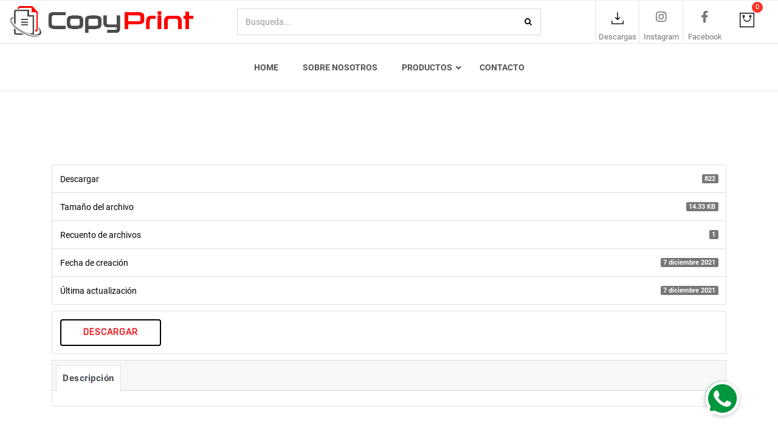

--- FILE ---
content_type: text/html; charset=UTF-8
request_url: https://www.copyprint.com.ar/download/deco-navidad-2021/
body_size: 24731
content:
<!DOCTYPE html>
<html lang="es" id="main_html">
<head>
	    <meta charset="UTF-8">
    <meta name="viewport" content="width=device-width, initial-scale=1">
    <link rel="profile" href="http://gmpg.org/xfn/11">
    <link rel="pingback" href="https://www.copyprint.com.ar/xmlrpc.php">
    <title>DECO NAVIDAD 2021 &#8211; CopyPrint</title>
		<style type="text/css">
					.heateor_sss_button_instagram span.heateor_sss_svg,a.heateor_sss_instagram span.heateor_sss_svg{background:radial-gradient(circle at 30% 107%,#fdf497 0,#fdf497 5%,#fd5949 45%,#d6249f 60%,#285aeb 90%)}
											.heateor_sss_horizontal_sharing .heateor_sss_svg,.heateor_sss_standard_follow_icons_container .heateor_sss_svg{
							color: #fff;
						border-width: 0px;
			border-style: solid;
			border-color: transparent;
		}
					.heateor_sss_horizontal_sharing .heateorSssTCBackground{
				color:#666;
			}
					.heateor_sss_horizontal_sharing span.heateor_sss_svg:hover,.heateor_sss_standard_follow_icons_container span.heateor_sss_svg:hover{
						border-color: transparent;
		}
		.heateor_sss_vertical_sharing span.heateor_sss_svg,.heateor_sss_floating_follow_icons_container span.heateor_sss_svg{
							color: #fff;
						border-width: 0px;
			border-style: solid;
			border-color: transparent;
		}
				.heateor_sss_vertical_sharing .heateorSssTCBackground{
			color:#666;
		}
						.heateor_sss_vertical_sharing span.heateor_sss_svg:hover,.heateor_sss_floating_follow_icons_container span.heateor_sss_svg:hover{
						border-color: transparent;
		}
		@media screen and (max-width:783px) {.heateor_sss_vertical_sharing{display:none!important}}div.heateorSssSharingArrow{display:none}		</style>
		<meta name='robots' content='max-image-preview:large' />
<link rel='dns-prefetch' href='//cdnjs.cloudflare.com' />
<link rel='dns-prefetch' href='//fonts.googleapis.com' />
<link rel='dns-prefetch' href='//s.w.org' />
<link rel="alternate" type="application/rss+xml" title="CopyPrint &raquo; Feed" href="https://www.copyprint.com.ar/feed/" />
<link rel="alternate" type="application/rss+xml" title="CopyPrint &raquo; Feed de los comentarios" href="https://www.copyprint.com.ar/comments/feed/" />
<link rel="alternate" type="application/rss+xml" title="CopyPrint &raquo; Comentario DECO NAVIDAD 2021 del feed" href="" />
<script type="text/javascript">
window._wpemojiSettings = {"baseUrl":"https:\/\/s.w.org\/images\/core\/emoji\/13.1.0\/72x72\/","ext":".png","svgUrl":"https:\/\/s.w.org\/images\/core\/emoji\/13.1.0\/svg\/","svgExt":".svg","source":{"concatemoji":"https:\/\/www.copyprint.com.ar\/wp-includes\/js\/wp-emoji-release.min.js?ver=5.9.12"}};
/*! This file is auto-generated */
!function(e,a,t){var n,r,o,i=a.createElement("canvas"),p=i.getContext&&i.getContext("2d");function s(e,t){var a=String.fromCharCode;p.clearRect(0,0,i.width,i.height),p.fillText(a.apply(this,e),0,0);e=i.toDataURL();return p.clearRect(0,0,i.width,i.height),p.fillText(a.apply(this,t),0,0),e===i.toDataURL()}function c(e){var t=a.createElement("script");t.src=e,t.defer=t.type="text/javascript",a.getElementsByTagName("head")[0].appendChild(t)}for(o=Array("flag","emoji"),t.supports={everything:!0,everythingExceptFlag:!0},r=0;r<o.length;r++)t.supports[o[r]]=function(e){if(!p||!p.fillText)return!1;switch(p.textBaseline="top",p.font="600 32px Arial",e){case"flag":return s([127987,65039,8205,9895,65039],[127987,65039,8203,9895,65039])?!1:!s([55356,56826,55356,56819],[55356,56826,8203,55356,56819])&&!s([55356,57332,56128,56423,56128,56418,56128,56421,56128,56430,56128,56423,56128,56447],[55356,57332,8203,56128,56423,8203,56128,56418,8203,56128,56421,8203,56128,56430,8203,56128,56423,8203,56128,56447]);case"emoji":return!s([10084,65039,8205,55357,56613],[10084,65039,8203,55357,56613])}return!1}(o[r]),t.supports.everything=t.supports.everything&&t.supports[o[r]],"flag"!==o[r]&&(t.supports.everythingExceptFlag=t.supports.everythingExceptFlag&&t.supports[o[r]]);t.supports.everythingExceptFlag=t.supports.everythingExceptFlag&&!t.supports.flag,t.DOMReady=!1,t.readyCallback=function(){t.DOMReady=!0},t.supports.everything||(n=function(){t.readyCallback()},a.addEventListener?(a.addEventListener("DOMContentLoaded",n,!1),e.addEventListener("load",n,!1)):(e.attachEvent("onload",n),a.attachEvent("onreadystatechange",function(){"complete"===a.readyState&&t.readyCallback()})),(n=t.source||{}).concatemoji?c(n.concatemoji):n.wpemoji&&n.twemoji&&(c(n.twemoji),c(n.wpemoji)))}(window,document,window._wpemojiSettings);
</script>
<style type="text/css">
img.wp-smiley,
img.emoji {
	display: inline !important;
	border: none !important;
	box-shadow: none !important;
	height: 1em !important;
	width: 1em !important;
	margin: 0 0.07em !important;
	vertical-align: -0.1em !important;
	background: none !important;
	padding: 0 !important;
}
</style>
	<link rel='stylesheet' id='sbi_styles-css'  href='https://www.copyprint.com.ar/wp-content/plugins/instagram-feed/css/sbi-styles.min.css?ver=6.10.0' type='text/css' media='all' />
<link rel='stylesheet' id='wp-block-library-css'  href='https://www.copyprint.com.ar/wp-includes/css/dist/block-library/style.min.css?ver=5.9.12' type='text/css' media='all' />
<link rel='stylesheet' id='swiper-css-css'  href='https://www.copyprint.com.ar/wp-content/plugins/instagram-widget-by-wpzoom/dist/styles/library/swiper.css?ver=7.4.1' type='text/css' media='all' />
<link rel='stylesheet' id='dashicons-css'  href='https://www.copyprint.com.ar/wp-includes/css/dashicons.min.css?ver=5.9.12' type='text/css' media='all' />
<link rel='stylesheet' id='magnific-popup-css'  href='https://www.copyprint.com.ar/wp-content/plugins/instagram-widget-by-wpzoom/dist/styles/library/magnific-popup.css?ver=2.1.4' type='text/css' media='all' />
<link rel='stylesheet' id='wpz-insta_block-frontend-style-css'  href='https://www.copyprint.com.ar/wp-content/plugins/instagram-widget-by-wpzoom/dist/styles/frontend/index.css?ver=88334af8e7b2e2d861de8f44ef434a93' type='text/css' media='all' />
<link rel='stylesheet' id='wc-blocks-vendors-style-css'  href='https://www.copyprint.com.ar/wp-content/plugins/woocommerce/packages/woocommerce-blocks/build/wc-blocks-vendors-style.css?ver=7.2.2' type='text/css' media='all' />
<link rel='stylesheet' id='wc-blocks-style-css'  href='https://www.copyprint.com.ar/wp-content/plugins/woocommerce/packages/woocommerce-blocks/build/wc-blocks-style.css?ver=7.2.2' type='text/css' media='all' />
<style id='global-styles-inline-css' type='text/css'>
body{--wp--preset--color--black: #000000;--wp--preset--color--cyan-bluish-gray: #abb8c3;--wp--preset--color--white: #ffffff;--wp--preset--color--pale-pink: #f78da7;--wp--preset--color--vivid-red: #cf2e2e;--wp--preset--color--luminous-vivid-orange: #ff6900;--wp--preset--color--luminous-vivid-amber: #fcb900;--wp--preset--color--light-green-cyan: #7bdcb5;--wp--preset--color--vivid-green-cyan: #00d084;--wp--preset--color--pale-cyan-blue: #8ed1fc;--wp--preset--color--vivid-cyan-blue: #0693e3;--wp--preset--color--vivid-purple: #9b51e0;--wp--preset--gradient--vivid-cyan-blue-to-vivid-purple: linear-gradient(135deg,rgba(6,147,227,1) 0%,rgb(155,81,224) 100%);--wp--preset--gradient--light-green-cyan-to-vivid-green-cyan: linear-gradient(135deg,rgb(122,220,180) 0%,rgb(0,208,130) 100%);--wp--preset--gradient--luminous-vivid-amber-to-luminous-vivid-orange: linear-gradient(135deg,rgba(252,185,0,1) 0%,rgba(255,105,0,1) 100%);--wp--preset--gradient--luminous-vivid-orange-to-vivid-red: linear-gradient(135deg,rgba(255,105,0,1) 0%,rgb(207,46,46) 100%);--wp--preset--gradient--very-light-gray-to-cyan-bluish-gray: linear-gradient(135deg,rgb(238,238,238) 0%,rgb(169,184,195) 100%);--wp--preset--gradient--cool-to-warm-spectrum: linear-gradient(135deg,rgb(74,234,220) 0%,rgb(151,120,209) 20%,rgb(207,42,186) 40%,rgb(238,44,130) 60%,rgb(251,105,98) 80%,rgb(254,248,76) 100%);--wp--preset--gradient--blush-light-purple: linear-gradient(135deg,rgb(255,206,236) 0%,rgb(152,150,240) 100%);--wp--preset--gradient--blush-bordeaux: linear-gradient(135deg,rgb(254,205,165) 0%,rgb(254,45,45) 50%,rgb(107,0,62) 100%);--wp--preset--gradient--luminous-dusk: linear-gradient(135deg,rgb(255,203,112) 0%,rgb(199,81,192) 50%,rgb(65,88,208) 100%);--wp--preset--gradient--pale-ocean: linear-gradient(135deg,rgb(255,245,203) 0%,rgb(182,227,212) 50%,rgb(51,167,181) 100%);--wp--preset--gradient--electric-grass: linear-gradient(135deg,rgb(202,248,128) 0%,rgb(113,206,126) 100%);--wp--preset--gradient--midnight: linear-gradient(135deg,rgb(2,3,129) 0%,rgb(40,116,252) 100%);--wp--preset--duotone--dark-grayscale: url('#wp-duotone-dark-grayscale');--wp--preset--duotone--grayscale: url('#wp-duotone-grayscale');--wp--preset--duotone--purple-yellow: url('#wp-duotone-purple-yellow');--wp--preset--duotone--blue-red: url('#wp-duotone-blue-red');--wp--preset--duotone--midnight: url('#wp-duotone-midnight');--wp--preset--duotone--magenta-yellow: url('#wp-duotone-magenta-yellow');--wp--preset--duotone--purple-green: url('#wp-duotone-purple-green');--wp--preset--duotone--blue-orange: url('#wp-duotone-blue-orange');--wp--preset--font-size--small: 13px;--wp--preset--font-size--medium: 20px;--wp--preset--font-size--large: 36px;--wp--preset--font-size--x-large: 42px;}.has-black-color{color: var(--wp--preset--color--black) !important;}.has-cyan-bluish-gray-color{color: var(--wp--preset--color--cyan-bluish-gray) !important;}.has-white-color{color: var(--wp--preset--color--white) !important;}.has-pale-pink-color{color: var(--wp--preset--color--pale-pink) !important;}.has-vivid-red-color{color: var(--wp--preset--color--vivid-red) !important;}.has-luminous-vivid-orange-color{color: var(--wp--preset--color--luminous-vivid-orange) !important;}.has-luminous-vivid-amber-color{color: var(--wp--preset--color--luminous-vivid-amber) !important;}.has-light-green-cyan-color{color: var(--wp--preset--color--light-green-cyan) !important;}.has-vivid-green-cyan-color{color: var(--wp--preset--color--vivid-green-cyan) !important;}.has-pale-cyan-blue-color{color: var(--wp--preset--color--pale-cyan-blue) !important;}.has-vivid-cyan-blue-color{color: var(--wp--preset--color--vivid-cyan-blue) !important;}.has-vivid-purple-color{color: var(--wp--preset--color--vivid-purple) !important;}.has-black-background-color{background-color: var(--wp--preset--color--black) !important;}.has-cyan-bluish-gray-background-color{background-color: var(--wp--preset--color--cyan-bluish-gray) !important;}.has-white-background-color{background-color: var(--wp--preset--color--white) !important;}.has-pale-pink-background-color{background-color: var(--wp--preset--color--pale-pink) !important;}.has-vivid-red-background-color{background-color: var(--wp--preset--color--vivid-red) !important;}.has-luminous-vivid-orange-background-color{background-color: var(--wp--preset--color--luminous-vivid-orange) !important;}.has-luminous-vivid-amber-background-color{background-color: var(--wp--preset--color--luminous-vivid-amber) !important;}.has-light-green-cyan-background-color{background-color: var(--wp--preset--color--light-green-cyan) !important;}.has-vivid-green-cyan-background-color{background-color: var(--wp--preset--color--vivid-green-cyan) !important;}.has-pale-cyan-blue-background-color{background-color: var(--wp--preset--color--pale-cyan-blue) !important;}.has-vivid-cyan-blue-background-color{background-color: var(--wp--preset--color--vivid-cyan-blue) !important;}.has-vivid-purple-background-color{background-color: var(--wp--preset--color--vivid-purple) !important;}.has-black-border-color{border-color: var(--wp--preset--color--black) !important;}.has-cyan-bluish-gray-border-color{border-color: var(--wp--preset--color--cyan-bluish-gray) !important;}.has-white-border-color{border-color: var(--wp--preset--color--white) !important;}.has-pale-pink-border-color{border-color: var(--wp--preset--color--pale-pink) !important;}.has-vivid-red-border-color{border-color: var(--wp--preset--color--vivid-red) !important;}.has-luminous-vivid-orange-border-color{border-color: var(--wp--preset--color--luminous-vivid-orange) !important;}.has-luminous-vivid-amber-border-color{border-color: var(--wp--preset--color--luminous-vivid-amber) !important;}.has-light-green-cyan-border-color{border-color: var(--wp--preset--color--light-green-cyan) !important;}.has-vivid-green-cyan-border-color{border-color: var(--wp--preset--color--vivid-green-cyan) !important;}.has-pale-cyan-blue-border-color{border-color: var(--wp--preset--color--pale-cyan-blue) !important;}.has-vivid-cyan-blue-border-color{border-color: var(--wp--preset--color--vivid-cyan-blue) !important;}.has-vivid-purple-border-color{border-color: var(--wp--preset--color--vivid-purple) !important;}.has-vivid-cyan-blue-to-vivid-purple-gradient-background{background: var(--wp--preset--gradient--vivid-cyan-blue-to-vivid-purple) !important;}.has-light-green-cyan-to-vivid-green-cyan-gradient-background{background: var(--wp--preset--gradient--light-green-cyan-to-vivid-green-cyan) !important;}.has-luminous-vivid-amber-to-luminous-vivid-orange-gradient-background{background: var(--wp--preset--gradient--luminous-vivid-amber-to-luminous-vivid-orange) !important;}.has-luminous-vivid-orange-to-vivid-red-gradient-background{background: var(--wp--preset--gradient--luminous-vivid-orange-to-vivid-red) !important;}.has-very-light-gray-to-cyan-bluish-gray-gradient-background{background: var(--wp--preset--gradient--very-light-gray-to-cyan-bluish-gray) !important;}.has-cool-to-warm-spectrum-gradient-background{background: var(--wp--preset--gradient--cool-to-warm-spectrum) !important;}.has-blush-light-purple-gradient-background{background: var(--wp--preset--gradient--blush-light-purple) !important;}.has-blush-bordeaux-gradient-background{background: var(--wp--preset--gradient--blush-bordeaux) !important;}.has-luminous-dusk-gradient-background{background: var(--wp--preset--gradient--luminous-dusk) !important;}.has-pale-ocean-gradient-background{background: var(--wp--preset--gradient--pale-ocean) !important;}.has-electric-grass-gradient-background{background: var(--wp--preset--gradient--electric-grass) !important;}.has-midnight-gradient-background{background: var(--wp--preset--gradient--midnight) !important;}.has-small-font-size{font-size: var(--wp--preset--font-size--small) !important;}.has-medium-font-size{font-size: var(--wp--preset--font-size--medium) !important;}.has-large-font-size{font-size: var(--wp--preset--font-size--large) !important;}.has-x-large-font-size{font-size: var(--wp--preset--font-size--x-large) !important;}
</style>
<link rel='stylesheet' id='buttonizer_frontend_style-css'  href='https://www.copyprint.com.ar/wp-content/plugins/buttonizer-multifunctional-button/assets/frontend.css?v=05770f32b71ce740fb5c6d371172f6df&#038;ver=5.9.12' type='text/css' media='all' />
<link rel='stylesheet' id='buttonizer-icon-library-css'  href='https://cdnjs.cloudflare.com/ajax/libs/font-awesome/5.15.4/css/all.min.css?ver=5.9.12' type='text/css' media='all' integrity='sha512-1ycn6IcaQQ40/MKBW2W4Rhis/DbILU74C1vSrLJxCq57o941Ym01SwNsOMqvEBFlcgUa6xLiPY/NS5R+E6ztJQ==' crossorigin='anonymous' />
<link rel='stylesheet' id='contact-form-7-css'  href='https://www.copyprint.com.ar/wp-content/plugins/contact-form-7/includes/css/styles.css?ver=5.5.6' type='text/css' media='all' />
<link rel='stylesheet' id='wpdm-font-awesome-css'  href='https://www.copyprint.com.ar/wp-content/plugins/download-manager/assets/fontawesome/css/all.css?ver=5.9.12' type='text/css' media='all' />
<link rel='stylesheet' id='wpdm-front-bootstrap-css'  href='https://www.copyprint.com.ar/wp-content/plugins/download-manager/assets/bootstrap/css/bootstrap.min.css?ver=5.9.12' type='text/css' media='all' />
<link rel='stylesheet' id='wpdm-front-css'  href='https://www.copyprint.com.ar/wp-content/plugins/download-manager/assets/css/front.css?ver=5.9.12' type='text/css' media='all' />
<link rel='stylesheet' id='rs-plugin-settings-css'  href='https://www.copyprint.com.ar/wp-content/plugins/revslider/public/assets/css/rs6.css?ver=6.1.5' type='text/css' media='all' />
<style id='rs-plugin-settings-inline-css' type='text/css'>
#rs-demo-id {}
</style>
<link rel='stylesheet' id='stm-stmicons-css'  href='https://www.copyprint.com.ar/wp-content/uploads/stm_fonts/stmicons/stmicons.css?ver=1.0.1' type='text/css' media='all' />
<link rel='stylesheet' id='stm-stmicons_consulting-css'  href='https://www.copyprint.com.ar/wp-content/uploads/stm_fonts/stmicons/consulting/stmicons.css?ver=1.0.1' type='text/css' media='all' />
<link rel='stylesheet' id='stm-stmicons_feather-css'  href='https://www.copyprint.com.ar/wp-content/uploads/stm_fonts/stmicons/feather/stmicons.css?ver=1.0.1' type='text/css' media='all' />
<link rel='stylesheet' id='stm-stmicons_icomoon-css'  href='https://www.copyprint.com.ar/wp-content/uploads/stm_fonts/stmicons/icomoon/stmicons.css?ver=1.0.1' type='text/css' media='all' />
<link rel='stylesheet' id='stm-stmicons_linear-css'  href='https://www.copyprint.com.ar/wp-content/uploads/stm_fonts/stmicons/linear/stmicons.css?ver=1.0.1' type='text/css' media='all' />
<link rel='stylesheet' id='stm-stmicons_store-css'  href='https://www.copyprint.com.ar/wp-content/uploads/stm_fonts/stmicons/store/stmicons.css?ver=1.0.1' type='text/css' media='all' />
<link rel='stylesheet' id='stm-stmicons_vicons-css'  href='https://www.copyprint.com.ar/wp-content/uploads/stm_fonts/stmicons/vicons/stmicons.css?ver=1.0.1' type='text/css' media='all' />
<link rel='stylesheet' id='stm_megamenu-css'  href='https://www.copyprint.com.ar/wp-content/plugins/stm-configurations/megamenu/assets/css/megamenu.css?ver=1.2' type='text/css' media='all' />
<link rel='stylesheet' id='wpl-wcs-style-css'  href='https://www.copyprint.com.ar/wp-content/plugins/woo-category-slider-grid/deprecated/public/assets/css/style.css?ver=1.1.3' type='text/css' media='all' />
<link rel='stylesheet' id='wpl-wcs-responsive-css'  href='https://www.copyprint.com.ar/wp-content/plugins/woo-category-slider-grid/deprecated/public/assets/css/responsive.css?ver=1.1.3' type='text/css' media='all' />
<style id='woocommerce-inline-inline-css' type='text/css'>
.woocommerce form .form-row .required { visibility: visible; }
</style>
<link rel='stylesheet' id='fontawesome-css-6-css'  href='https://www.copyprint.com.ar/wp-content/plugins/wp-font-awesome/font-awesome/css/fontawesome-all.min.css?ver=1.7.8' type='text/css' media='all' />
<link rel='stylesheet' id='fontawesome-css-4-css'  href='https://www.copyprint.com.ar/wp-content/plugins/wp-font-awesome/font-awesome/css/v4-shims.min.css?ver=1.7.8' type='text/css' media='all' />
<link rel='stylesheet' id='main-styles-css'  href='https://www.copyprint.com.ar/wp-content/themes/pearl/style.css?ver=1647493657' type='text/css' media='' />
<link rel='stylesheet' id='heateor_sss_frontend_css-css'  href='https://www.copyprint.com.ar/wp-content/plugins/sassy-social-share/public/css/sassy-social-share-public.css?ver=3.3.41' type='text/css' media='all' />
<link rel='stylesheet' id='ubermenu-css'  href='https://www.copyprint.com.ar/wp-content/plugins/ubermenu/pro/assets/css/ubermenu.min.css?ver=3.6.1' type='text/css' media='all' />
<link rel='stylesheet' id='ubermenu-white-css'  href='https://www.copyprint.com.ar/wp-content/plugins/ubermenu/pro/assets/css/skins/white.css?ver=5.9.12' type='text/css' media='all' />
<link rel='stylesheet' id='ubermenu-font-awesome-all-css'  href='https://www.copyprint.com.ar/wp-content/plugins/ubermenu/assets/fontawesome/css/all.min.css?ver=5.9.12' type='text/css' media='all' />
<link rel='stylesheet' id='stm_default_google_font-css'  href='https://fonts.googleapis.com/css?family=Encode+Sans+Expanded%3A100%2C200%2C300%2C400%2C400i%2C500%2C600%2C700%2C800%2C900%7CRaleway%3A100%2C200%2C300%2C400%2C400i%2C500%2C600%2C700%2C800%2C900%7CRaleway%3A100%2C200%2C300%2C400%2C400i%2C500%2C600%2C700%2C800%2C900&#038;ver=3.3.3#038;subset=latin%2Clatin-ext' type='text/css' media='all' />
<link rel='stylesheet' id='pearl-theme-styles-css'  href='https://www.copyprint.com.ar/wp-content/themes/pearl/assets/css/app.css?ver=3.3.3' type='text/css' media='all' />
<link rel='stylesheet' id='pearl-theme-custom-styles-css'  href='https://www.copyprint.com.ar/wp-content/uploads/stm_uploads/skin-custom.css?ver=152' type='text/css' media='all' />
<link rel='stylesheet' id='fontawesome-css'  href='https://www.copyprint.com.ar/wp-content/themes/pearl/assets/vendor/font-awesome.min.css?ver=3.3.3' type='text/css' media='all' />
<link rel='stylesheet' id='vc_font_awesome_5_shims-css'  href='https://www.copyprint.com.ar/wp-content/plugins/js_composer/assets/lib/bower/font-awesome/css/v4-shims.min.css?ver=6.1' type='text/css' media='all' />
<link rel='stylesheet' id='vc_font_awesome_5-css'  href='https://www.copyprint.com.ar/wp-content/plugins/js_composer/assets/lib/bower/font-awesome/css/all.min.css?ver=6.1' type='text/css' media='all' />
<link rel='stylesheet' id='pearl-buttons-style-css'  href='https://www.copyprint.com.ar/wp-content/themes/pearl/assets/css/buttons/styles/style_4.css?ver=3.3.3' type='text/css' media='all' />
<link rel='stylesheet' id='pearl-sidebars-style-css'  href='https://www.copyprint.com.ar/wp-content/themes/pearl/assets/css/sidebar/style_14.css?ver=3.3.3' type='text/css' media='all' />
<link rel='stylesheet' id='pearl-forms-style-css'  href='https://www.copyprint.com.ar/wp-content/themes/pearl/assets/css/form/style_4.css?ver=3.3.3' type='text/css' media='all' />
<link rel='stylesheet' id='pearl-blockquote-style-css'  href='https://www.copyprint.com.ar/wp-content/themes/pearl/assets/css/blockquote/style_12.css?ver=3.3.3' type='text/css' media='all' />
<link rel='stylesheet' id='pearl-post-style-css'  href='https://www.copyprint.com.ar/wp-content/themes/pearl/assets/css/post/style_13.css?ver=3.3.3' type='text/css' media='all' />
<link rel='stylesheet' id='pearl-pagination-style-css'  href='https://www.copyprint.com.ar/wp-content/themes/pearl/assets/css/pagination/style_13.css?ver=3.3.3' type='text/css' media='all' />
<link rel='stylesheet' id='pearl-list-style-css'  href='https://www.copyprint.com.ar/wp-content/themes/pearl/assets/css/lists/style_1.css?ver=3.3.3' type='text/css' media='all' />
<link rel='stylesheet' id='pearl-tabs-style-css'  href='https://www.copyprint.com.ar/wp-content/themes/pearl/assets/css/tabs/style_2.css?ver=3.3.3' type='text/css' media='all' />
<link rel='stylesheet' id='pearl-tour-style-css'  href='https://www.copyprint.com.ar/wp-content/themes/pearl/assets/css/tour/style_1.css?ver=3.3.3' type='text/css' media='all' />
<link rel='stylesheet' id='pearl-accordions-style-css'  href='https://www.copyprint.com.ar/wp-content/themes/pearl/assets/css/accordion/style_2.css?ver=3.3.3' type='text/css' media='all' />
<link rel='stylesheet' id='bootstrap-datepicker3-css'  href='https://www.copyprint.com.ar/wp-content/themes/pearl/assets/css/vendors/bootstrap-datepicker3.css?ver=3.3.3' type='text/css' media='all' />
<link rel='stylesheet' id='pearl-header-style-css'  href='https://www.copyprint.com.ar/wp-content/themes/pearl/assets/css/header/style_1.css?ver=3.3.3' type='text/css' media='all' />
<link rel='stylesheet' id='pearl-footer-style-css'  href='https://www.copyprint.com.ar/wp-content/themes/pearl/assets/css/footer/style_2.css?ver=3.3.3' type='text/css' media='all' />
<link rel='stylesheet' id='pearl-titlebox-style-css'  href='https://www.copyprint.com.ar/wp-content/themes/pearl/assets/css/titlebox/style_2.css?ver=3.3.3' type='text/css' media='all' />
<link rel='stylesheet' id='mediaelement-css'  href='https://www.copyprint.com.ar/wp-includes/js/mediaelement/mediaelementplayer-legacy.min.css?ver=4.2.16' type='text/css' media='all' />
<link rel='stylesheet' id='stm_player.css-css'  href='https://www.copyprint.com.ar/wp-content/themes/pearl/assets/css/player/player.css?ver=3.3.3' type='text/css' media='all' />
<link rel='stylesheet' id='stm_woo-css'  href='https://www.copyprint.com.ar/wp-content/themes/pearl/assets/css/vendors/woo.css?ver=3.3.3' type='text/css' media='all' />
<link rel='stylesheet' id='lightgallery-css'  href='https://www.copyprint.com.ar/wp-content/themes/pearl/assets/vendor/lightgallery.css?ver=3.3.3' type='text/css' media='all' />
<link rel='stylesheet' id='timepicker.css-css'  href='https://www.copyprint.com.ar/wp-content/themes/pearl/assets/vendor/jquery.timepicker.css?ver=3.3.3' type='text/css' media='all' />
<link rel='stylesheet' id='stm_instagram-css'  href='https://www.copyprint.com.ar/wp-content/themes/pearl/assets/css/vendors/instagram.css?ver=3.3.3' type='text/css' media='all' />
<script type='text/javascript' src='https://www.copyprint.com.ar/wp-includes/js/jquery/jquery.min.js?ver=3.6.0' id='jquery-core-js'></script>
<script type='text/javascript' src='https://www.copyprint.com.ar/wp-includes/js/jquery/jquery-migrate.min.js?ver=3.3.2' id='jquery-migrate-js'></script>
<script type='text/javascript' src='https://www.copyprint.com.ar/wp-includes/js/underscore.min.js?ver=1.13.1' id='underscore-js'></script>
<script type='text/javascript' id='wp-util-js-extra'>
/* <![CDATA[ */
var _wpUtilSettings = {"ajax":{"url":"\/wp-admin\/admin-ajax.php"}};
/* ]]> */
</script>
<script type='text/javascript' src='https://www.copyprint.com.ar/wp-includes/js/wp-util.min.js?ver=5.9.12' id='wp-util-js'></script>
<script type='text/javascript' src='https://www.copyprint.com.ar/wp-content/plugins/instagram-widget-by-wpzoom/dist/scripts/library/magnific-popup.js?ver=1684103391' id='magnific-popup-js'></script>
<script type='text/javascript' src='https://www.copyprint.com.ar/wp-content/plugins/instagram-widget-by-wpzoom/dist/scripts/library/swiper.js?ver=7.4.1' id='swiper-js-js'></script>
<script type='text/javascript' src='https://www.copyprint.com.ar/wp-content/plugins/instagram-widget-by-wpzoom/dist/scripts/frontend/block.js?ver=bbee4d67b2da18bd1bf250c180e626bb' id='wpz-insta_block-frontend-script-js'></script>
<script type='text/javascript' src='https://www.copyprint.com.ar/wp-content/plugins/download-manager/assets/bootstrap/js/popper.min.js?ver=5.9.12' id='wpdm-poper-js'></script>
<script type='text/javascript' src='https://www.copyprint.com.ar/wp-content/plugins/download-manager/assets/bootstrap/js/bootstrap.min.js?ver=5.9.12' id='wpdm-front-bootstrap-js'></script>
<script type='text/javascript' id='wpdm-frontjs-js-extra'>
/* <![CDATA[ */
var wpdm_url = {"home":"https:\/\/www.copyprint.com.ar\/","site":"https:\/\/www.copyprint.com.ar\/","ajax":"https:\/\/www.copyprint.com.ar\/wp-admin\/admin-ajax.php"};
var wpdm_js = {"spinner":"<i class=\"fas fa-sun fa-spin\"><\/i>"};
/* ]]> */
</script>
<script type='text/javascript' src='https://www.copyprint.com.ar/wp-content/plugins/download-manager/assets/js/front.js?ver=3.2.41' id='wpdm-frontjs-js'></script>
<script type='text/javascript' src='https://www.copyprint.com.ar/wp-content/plugins/revslider/public/assets/js/revolution.tools.min.js?ver=6.0' id='tp-tools-js'></script>
<script type='text/javascript' src='https://www.copyprint.com.ar/wp-content/plugins/revslider/public/assets/js/rs6.min.js?ver=6.1.5' id='revmin-js'></script>
<script type='text/javascript' src='https://www.copyprint.com.ar/wp-content/plugins/stm-configurations/megamenu/assets/js/megamenu.js?ver=1.2' id='stm_megamenu-js'></script>
<script type='text/javascript' src='https://www.copyprint.com.ar/wp-content/plugins/woocommerce/assets/js/jquery-blockui/jquery.blockUI.min.js?ver=2.7.0-wc.6.4.1' id='jquery-blockui-js'></script>
<script type='text/javascript' id='wc-add-to-cart-js-extra'>
/* <![CDATA[ */
var wc_add_to_cart_params = {"ajax_url":"\/wp-admin\/admin-ajax.php","wc_ajax_url":"\/?wc-ajax=%%endpoint%%","i18n_view_cart":"Ver carrito","cart_url":"https:\/\/www.copyprint.com.ar\/cart\/","is_cart":"","cart_redirect_after_add":"no"};
/* ]]> */
</script>
<script type='text/javascript' src='https://www.copyprint.com.ar/wp-content/plugins/woocommerce/assets/js/frontend/add-to-cart.min.js?ver=6.4.1' id='wc-add-to-cart-js'></script>
<script type='text/javascript' src='https://www.copyprint.com.ar/wp-content/plugins/js_composer/assets/js/vendors/woocommerce-add-to-cart.js?ver=6.1' id='vc_woocommerce-add-to-cart-js-js'></script>
<link rel="EditURI" type="application/rsd+xml" title="RSD" href="https://www.copyprint.com.ar/xmlrpc.php?rsd" />
<link rel="wlwmanifest" type="application/wlwmanifest+xml" href="https://www.copyprint.com.ar/wp-includes/wlwmanifest.xml" /> 
<meta name="generator" content="WordPress 5.9.12" />
<meta name="generator" content="WooCommerce 6.4.1" />
<link rel="canonical" href="https://www.copyprint.com.ar/download/deco-navidad-2021/" />
<link rel='shortlink' href='https://www.copyprint.com.ar/?p=193834' />
<link rel="alternate" type="application/json+oembed" href="https://www.copyprint.com.ar/wp-json/oembed/1.0/embed?url=https%3A%2F%2Fwww.copyprint.com.ar%2Fdownload%2Fdeco-navidad-2021%2F" />
<link rel="alternate" type="text/xml+oembed" href="https://www.copyprint.com.ar/wp-json/oembed/1.0/embed?url=https%3A%2F%2Fwww.copyprint.com.ar%2Fdownload%2Fdeco-navidad-2021%2F&#038;format=xml" />
				<style type="text/css">
					@font-face {font-family: "myriadproregular";font-display: auto;font-fallback: ;font-weight: 400;src: url(https://www.copyprint.com.ar/wp-content/uploads/2020/07/MYRIADPRO-REGULAR.otf) format('OpenType');}				</style>
				<style id="ubermenu-custom-generated-css">
/** Font Awesome 4 Compatibility **/
.fa{font-style:normal;font-variant:normal;font-weight:normal;font-family:FontAwesome;}

/** UberMenu Custom Menu Styles (Customizer) **/
/* main */
 .ubermenu-main .ubermenu-item-level-0 > .ubermenu-target { font-size:14px; }
 .ubermenu.ubermenu-main .ubermenu-item-level-0:hover > .ubermenu-target, .ubermenu-main .ubermenu-item-level-0.ubermenu-active > .ubermenu-target { color:#a91111; background:#ffffff; }
 .ubermenu-main .ubermenu-item-level-0.ubermenu-current-menu-item > .ubermenu-target, .ubermenu-main .ubermenu-item-level-0.ubermenu-current-menu-parent > .ubermenu-target, .ubermenu-main .ubermenu-item-level-0.ubermenu-current-menu-ancestor > .ubermenu-target { color:#a91111; }
 .ubermenu-main .ubermenu-item.ubermenu-item-level-0 > .ubermenu-highlight { color:#a91111; }
 .ubermenu-main .ubermenu-submenu .ubermenu-item-header > .ubermenu-target:hover { color:#a91111; }
 .ubermenu.ubermenu-main .ubermenu-item-normal > .ubermenu-target:hover, .ubermenu.ubermenu-main .ubermenu-item-normal.ubermenu-active > .ubermenu-target { color:#a91111; }
 .ubermenu-main .ubermenu-submenu-type-flyout > .ubermenu-item-normal > .ubermenu-target { border-bottom:1px solid #2fce51; }
 .ubermenu.ubermenu-main .ubermenu-tabs .ubermenu-tabs-group > .ubermenu-tab > .ubermenu-target { font-size:14px; }
 .ubermenu.ubermenu-main .ubermenu-submenu .ubermenu-tab.ubermenu-active > .ubermenu-target { color:#a91111; }
 .ubermenu.ubermenu-main .ubermenu-tab.ubermenu-active > .ubermenu-target { background-color:#ffffff; }


/* Status: Loaded from Transient */

</style>	<script>
      var pearl_load_post_type_gallery = '08c8eebd92';
      var pearl_load_more_posts = '5703e6ff71';
      var pearl_load_album = '4c64335b73';
      var pearl_donate = 'c261127f48';
      var pearl_load_splash_album = '1f289c5ee8';
      var pearl_load_portfolio = '86ee8250c7';
      var pearl_load_posts_list = 'e1a575356a';
      var pearl_woo_quick_view = '4e6c82a05c';
      var pearl_update_custom_styles_admin = '0b76419461';
      var pearl_like_dislike = '5579b8195e';
      var stm_ajax_add_review = 'fd5287b37d';
      var pearl_install_plugin = '577cdbf1ce';
      var pearl_get_thumbnail = '6bd6e5e669';
      var pearl_save_settings = '31997baa25';

      var stm_ajaxurl = 'https://www.copyprint.com.ar/wp-admin/admin-ajax.php';
      var stm_site_width = 1110;
      var stm_date_format = 'd MM yy';
      var stm_time_format = 'HH:mm';
	        var stm_album = [];
      var stm_album_name = '';
	        var stm_site_paddings = 80;
      if (window.innerWidth < 1300) stm_site_paddings = 0;
      var stm_sticky = '';
	</script>
		<noscript><style>.woocommerce-product-gallery{ opacity: 1 !important; }</style></noscript>
	<meta name="generator" content="Powered by WPBakery Page Builder - drag and drop page builder for WordPress."/>
<meta name="generator" content="Powered by Slider Revolution 6.1.5 - responsive, Mobile-Friendly Slider Plugin for WordPress with comfortable drag and drop interface." />
<style type="text/css" id="sns_global_styles">.stm-navigation__fullwidth > ul > li ul.sub-menu > li > a {
  color:#444;
}

.tbc{
	background-color:transparent;
}</style><link rel="icon" href="https://www.copyprint.com.ar/wp-content/uploads/2020/10/cropped-icono-32x32.png" sizes="32x32" />
<link rel="icon" href="https://www.copyprint.com.ar/wp-content/uploads/2020/10/cropped-icono-192x192.png" sizes="192x192" />
<link rel="apple-touch-icon" href="https://www.copyprint.com.ar/wp-content/uploads/2020/10/cropped-icono-180x180.png" />
<meta name="msapplication-TileImage" content="https://www.copyprint.com.ar/wp-content/uploads/2020/10/cropped-icono-270x270.png" />
<script type="text/javascript">function setREVStartSize(t){try{var h,e=document.getElementById(t.c).parentNode.offsetWidth;if(e=0===e||isNaN(e)?window.innerWidth:e,t.tabw=void 0===t.tabw?0:parseInt(t.tabw),t.thumbw=void 0===t.thumbw?0:parseInt(t.thumbw),t.tabh=void 0===t.tabh?0:parseInt(t.tabh),t.thumbh=void 0===t.thumbh?0:parseInt(t.thumbh),t.tabhide=void 0===t.tabhide?0:parseInt(t.tabhide),t.thumbhide=void 0===t.thumbhide?0:parseInt(t.thumbhide),t.mh=void 0===t.mh||""==t.mh||"auto"===t.mh?0:parseInt(t.mh,0),"fullscreen"===t.layout||"fullscreen"===t.l)h=Math.max(t.mh,window.innerHeight);else{for(var i in t.gw=Array.isArray(t.gw)?t.gw:[t.gw],t.rl)void 0!==t.gw[i]&&0!==t.gw[i]||(t.gw[i]=t.gw[i-1]);for(var i in t.gh=void 0===t.el||""===t.el||Array.isArray(t.el)&&0==t.el.length?t.gh:t.el,t.gh=Array.isArray(t.gh)?t.gh:[t.gh],t.rl)void 0!==t.gh[i]&&0!==t.gh[i]||(t.gh[i]=t.gh[i-1]);var r,a=new Array(t.rl.length),n=0;for(var i in t.tabw=t.tabhide>=e?0:t.tabw,t.thumbw=t.thumbhide>=e?0:t.thumbw,t.tabh=t.tabhide>=e?0:t.tabh,t.thumbh=t.thumbhide>=e?0:t.thumbh,t.rl)a[i]=t.rl[i]<window.innerWidth?0:t.rl[i];for(var i in r=a[0],a)r>a[i]&&0<a[i]&&(r=a[i],n=i);var d=e>t.gw[n]+t.tabw+t.thumbw?1:(e-(t.tabw+t.thumbw))/t.gw[n];h=t.gh[n]*d+(t.tabh+t.thumbh)}void 0===window.rs_init_css&&(window.rs_init_css=document.head.appendChild(document.createElement("style"))),document.getElementById(t.c).height=h,window.rs_init_css.innerHTML+="#"+t.c+"_wrapper { height: "+h+"px }"}catch(t){console.log("Failure at Presize of Slider:"+t)}};</script>
<link rel="alternate" type="application/rss+xml" title="RSS" href="https://www.copyprint.com.ar/rsslatest.xml" />		<style type="text/css" id="wp-custom-css">
			/*instagram feed*/
.zoom-instagram .zoom-instagram-widget__header{
	margin:0px;
}

/*fonts*/
@import url('https://fonts.googleapis.com/css2?family=Raleway&family=Roboto:wght@400;700&display=swap');
/* cyrillic-ext */
@font-face {
  font-family: 'Roboto';
  font-style: italic;
  font-weight: 100;
  src: url(https://fonts.gstatic.com/s/roboto/v30/KFOiCnqEu92Fr1Mu51QrEz0dL_nz.woff2) format('woff2');
  unicode-range: U+0460-052F, U+1C80-1C88, U+20B4, U+2DE0-2DFF, U+A640-A69F, U+FE2E-FE2F;
}
/* cyrillic */
@font-face {
  font-family: 'Roboto';
  font-style: italic;
  font-weight: 100;
  src: url(https://fonts.gstatic.com/s/roboto/v30/KFOiCnqEu92Fr1Mu51QrEzQdL_nz.woff2) format('woff2');
  unicode-range: U+0301, U+0400-045F, U+0490-0491, U+04B0-04B1, U+2116;
}
/* greek-ext */
@font-face {
  font-family: 'Roboto';
  font-style: italic;
  font-weight: 100;
  src: url(https://fonts.gstatic.com/s/roboto/v30/KFOiCnqEu92Fr1Mu51QrEzwdL_nz.woff2) format('woff2');
  unicode-range: U+1F00-1FFF;
}
/* greek */
@font-face {
  font-family: 'Roboto';
  font-style: italic;
  font-weight: 100;
  src: url(https://fonts.gstatic.com/s/roboto/v30/KFOiCnqEu92Fr1Mu51QrEzMdL_nz.woff2) format('woff2');
  unicode-range: U+0370-03FF;
}
/* vietnamese */
@font-face {
  font-family: 'Roboto';
  font-style: italic;
  font-weight: 100;
  src: url(https://fonts.gstatic.com/s/roboto/v30/KFOiCnqEu92Fr1Mu51QrEz8dL_nz.woff2) format('woff2');
  unicode-range: U+0102-0103, U+0110-0111, U+0128-0129, U+0168-0169, U+01A0-01A1, U+01AF-01B0, U+1EA0-1EF9, U+20AB;
}
/* latin-ext */
@font-face {
  font-family: 'Roboto';
  font-style: italic;
  font-weight: 100;
  src: url(https://fonts.gstatic.com/s/roboto/v30/KFOiCnqEu92Fr1Mu51QrEz4dL_nz.woff2) format('woff2');
  unicode-range: U+0100-024F, U+0259, U+1E00-1EFF, U+2020, U+20A0-20AB, U+20AD-20CF, U+2113, U+2C60-2C7F, U+A720-A7FF;
}
/* latin */
@font-face {
  font-family: 'Roboto';
  font-style: italic;
  font-weight: 100;
  src: url(https://fonts.gstatic.com/s/roboto/v30/KFOiCnqEu92Fr1Mu51QrEzAdLw.woff2) format('woff2');
  unicode-range: U+0000-00FF, U+0131, U+0152-0153, U+02BB-02BC, U+02C6, U+02DA, U+02DC, U+2000-206F, U+2074, U+20AC, U+2122, U+2191, U+2193, U+2212, U+2215, U+FEFF, U+FFFD;
}
/* cyrillic-ext */
@font-face {
  font-family: 'Roboto';
  font-style: italic;
  font-weight: 300;
  src: url(https://fonts.gstatic.com/s/roboto/v30/KFOjCnqEu92Fr1Mu51TjASc3CsTKlA.woff2) format('woff2');
  unicode-range: U+0460-052F, U+1C80-1C88, U+20B4, U+2DE0-2DFF, U+A640-A69F, U+FE2E-FE2F;
}
/* cyrillic */
@font-face {
  font-family: 'Roboto';
  font-style: italic;
  font-weight: 300;
  src: url(https://fonts.gstatic.com/s/roboto/v30/KFOjCnqEu92Fr1Mu51TjASc-CsTKlA.woff2) format('woff2');
  unicode-range: U+0301, U+0400-045F, U+0490-0491, U+04B0-04B1, U+2116;
}
/* greek-ext */
@font-face {
  font-family: 'Roboto';
  font-style: italic;
  font-weight: 300;
  src: url(https://fonts.gstatic.com/s/roboto/v30/KFOjCnqEu92Fr1Mu51TjASc2CsTKlA.woff2) format('woff2');
  unicode-range: U+1F00-1FFF;
}
/* greek */
@font-face {
  font-family: 'Roboto';
  font-style: italic;
  font-weight: 300;
  src: url(https://fonts.gstatic.com/s/roboto/v30/KFOjCnqEu92Fr1Mu51TjASc5CsTKlA.woff2) format('woff2');
  unicode-range: U+0370-03FF;
}
/* vietnamese */
@font-face {
  font-family: 'Roboto';
  font-style: italic;
  font-weight: 300;
  src: url(https://fonts.gstatic.com/s/roboto/v30/KFOjCnqEu92Fr1Mu51TjASc1CsTKlA.woff2) format('woff2');
  unicode-range: U+0102-0103, U+0110-0111, U+0128-0129, U+0168-0169, U+01A0-01A1, U+01AF-01B0, U+1EA0-1EF9, U+20AB;
}
/* latin-ext */
@font-face {
  font-family: 'Roboto';
  font-style: italic;
  font-weight: 300;
  src: url(https://fonts.gstatic.com/s/roboto/v30/KFOjCnqEu92Fr1Mu51TjASc0CsTKlA.woff2) format('woff2');
  unicode-range: U+0100-024F, U+0259, U+1E00-1EFF, U+2020, U+20A0-20AB, U+20AD-20CF, U+2113, U+2C60-2C7F, U+A720-A7FF;
}
/* latin */
@font-face {
  font-family: 'Roboto';
  font-style: italic;
  font-weight: 300;
  src: url(https://fonts.gstatic.com/s/roboto/v30/KFOjCnqEu92Fr1Mu51TjASc6CsQ.woff2) format('woff2');
  unicode-range: U+0000-00FF, U+0131, U+0152-0153, U+02BB-02BC, U+02C6, U+02DA, U+02DC, U+2000-206F, U+2074, U+20AC, U+2122, U+2191, U+2193, U+2212, U+2215, U+FEFF, U+FFFD;
}
/* cyrillic-ext */
@font-face {
  font-family: 'Roboto';
  font-style: italic;
  font-weight: 400;
  src: url(https://fonts.gstatic.com/s/roboto/v30/KFOkCnqEu92Fr1Mu51xFIzIFKw.woff2) format('woff2');
  unicode-range: U+0460-052F, U+1C80-1C88, U+20B4, U+2DE0-2DFF, U+A640-A69F, U+FE2E-FE2F;
}
/* cyrillic */
@font-face {
  font-family: 'Roboto';
  font-style: italic;
  font-weight: 400;
  src: url(https://fonts.gstatic.com/s/roboto/v30/KFOkCnqEu92Fr1Mu51xMIzIFKw.woff2) format('woff2');
  unicode-range: U+0301, U+0400-045F, U+0490-0491, U+04B0-04B1, U+2116;
}
/* greek-ext */
@font-face {
  font-family: 'Roboto';
  font-style: italic;
  font-weight: 400;
  src: url(https://fonts.gstatic.com/s/roboto/v30/KFOkCnqEu92Fr1Mu51xEIzIFKw.woff2) format('woff2');
  unicode-range: U+1F00-1FFF;
}
/* greek */
@font-face {
  font-family: 'Roboto';
  font-style: italic;
  font-weight: 400;
  src: url(https://fonts.gstatic.com/s/roboto/v30/KFOkCnqEu92Fr1Mu51xLIzIFKw.woff2) format('woff2');
  unicode-range: U+0370-03FF;
}
/* vietnamese */
@font-face {
  font-family: 'Roboto';
  font-style: italic;
  font-weight: 400;
  src: url(https://fonts.gstatic.com/s/roboto/v30/KFOkCnqEu92Fr1Mu51xHIzIFKw.woff2) format('woff2');
  unicode-range: U+0102-0103, U+0110-0111, U+0128-0129, U+0168-0169, U+01A0-01A1, U+01AF-01B0, U+1EA0-1EF9, U+20AB;
}
/* latin-ext */
@font-face {
  font-family: 'Roboto';
  font-style: italic;
  font-weight: 400;
  src: url(https://fonts.gstatic.com/s/roboto/v30/KFOkCnqEu92Fr1Mu51xGIzIFKw.woff2) format('woff2');
  unicode-range: U+0100-024F, U+0259, U+1E00-1EFF, U+2020, U+20A0-20AB, U+20AD-20CF, U+2113, U+2C60-2C7F, U+A720-A7FF;
}
/* latin */
@font-face {
  font-family: 'Roboto';
  font-style: italic;
  font-weight: 400;
  src: url(https://fonts.gstatic.com/s/roboto/v30/KFOkCnqEu92Fr1Mu51xIIzI.woff2) format('woff2');
  unicode-range: U+0000-00FF, U+0131, U+0152-0153, U+02BB-02BC, U+02C6, U+02DA, U+02DC, U+2000-206F, U+2074, U+20AC, U+2122, U+2191, U+2193, U+2212, U+2215, U+FEFF, U+FFFD;
}
/* cyrillic-ext */
@font-face {
  font-family: 'Roboto';
  font-style: italic;
  font-weight: 500;
  src: url(https://fonts.gstatic.com/s/roboto/v30/KFOjCnqEu92Fr1Mu51S7ACc3CsTKlA.woff2) format('woff2');
  unicode-range: U+0460-052F, U+1C80-1C88, U+20B4, U+2DE0-2DFF, U+A640-A69F, U+FE2E-FE2F;
}
/* cyrillic */
@font-face {
  font-family: 'Roboto';
  font-style: italic;
  font-weight: 500;
  src: url(https://fonts.gstatic.com/s/roboto/v30/KFOjCnqEu92Fr1Mu51S7ACc-CsTKlA.woff2) format('woff2');
  unicode-range: U+0301, U+0400-045F, U+0490-0491, U+04B0-04B1, U+2116;
}
/* greek-ext */
@font-face {
  font-family: 'Roboto';
  font-style: italic;
  font-weight: 500;
  src: url(https://fonts.gstatic.com/s/roboto/v30/KFOjCnqEu92Fr1Mu51S7ACc2CsTKlA.woff2) format('woff2');
  unicode-range: U+1F00-1FFF;
}
/* greek */
@font-face {
  font-family: 'Roboto';
  font-style: italic;
  font-weight: 500;
  src: url(https://fonts.gstatic.com/s/roboto/v30/KFOjCnqEu92Fr1Mu51S7ACc5CsTKlA.woff2) format('woff2');
  unicode-range: U+0370-03FF;
}
/* vietnamese */
@font-face {
  font-family: 'Roboto';
  font-style: italic;
  font-weight: 500;
  src: url(https://fonts.gstatic.com/s/roboto/v30/KFOjCnqEu92Fr1Mu51S7ACc1CsTKlA.woff2) format('woff2');
  unicode-range: U+0102-0103, U+0110-0111, U+0128-0129, U+0168-0169, U+01A0-01A1, U+01AF-01B0, U+1EA0-1EF9, U+20AB;
}
/* latin-ext */
@font-face {
  font-family: 'Roboto';
  font-style: italic;
  font-weight: 500;
  src: url(https://fonts.gstatic.com/s/roboto/v30/KFOjCnqEu92Fr1Mu51S7ACc0CsTKlA.woff2) format('woff2');
  unicode-range: U+0100-024F, U+0259, U+1E00-1EFF, U+2020, U+20A0-20AB, U+20AD-20CF, U+2113, U+2C60-2C7F, U+A720-A7FF;
}
/* latin */
@font-face {
  font-family: 'Roboto';
  font-style: italic;
  font-weight: 500;
  src: url(https://fonts.gstatic.com/s/roboto/v30/KFOjCnqEu92Fr1Mu51S7ACc6CsQ.woff2) format('woff2');
  unicode-range: U+0000-00FF, U+0131, U+0152-0153, U+02BB-02BC, U+02C6, U+02DA, U+02DC, U+2000-206F, U+2074, U+20AC, U+2122, U+2191, U+2193, U+2212, U+2215, U+FEFF, U+FFFD;
}
/* cyrillic-ext */
@font-face {
  font-family: 'Roboto';
  font-style: italic;
  font-weight: 700;
  src: url(https://fonts.gstatic.com/s/roboto/v30/KFOjCnqEu92Fr1Mu51TzBic3CsTKlA.woff2) format('woff2');
  unicode-range: U+0460-052F, U+1C80-1C88, U+20B4, U+2DE0-2DFF, U+A640-A69F, U+FE2E-FE2F;
}
/* cyrillic */
@font-face {
  font-family: 'Roboto';
  font-style: italic;
  font-weight: 700;
  src: url(https://fonts.gstatic.com/s/roboto/v30/KFOjCnqEu92Fr1Mu51TzBic-CsTKlA.woff2) format('woff2');
  unicode-range: U+0301, U+0400-045F, U+0490-0491, U+04B0-04B1, U+2116;
}
/* greek-ext */
@font-face {
  font-family: 'Roboto';
  font-style: italic;
  font-weight: 700;
  src: url(https://fonts.gstatic.com/s/roboto/v30/KFOjCnqEu92Fr1Mu51TzBic2CsTKlA.woff2) format('woff2');
  unicode-range: U+1F00-1FFF;
}
/* greek */
@font-face {
  font-family: 'Roboto';
  font-style: italic;
  font-weight: 700;
  src: url(https://fonts.gstatic.com/s/roboto/v30/KFOjCnqEu92Fr1Mu51TzBic5CsTKlA.woff2) format('woff2');
  unicode-range: U+0370-03FF;
}
/* vietnamese */
@font-face {
  font-family: 'Roboto';
  font-style: italic;
  font-weight: 700;
  src: url(https://fonts.gstatic.com/s/roboto/v30/KFOjCnqEu92Fr1Mu51TzBic1CsTKlA.woff2) format('woff2');
  unicode-range: U+0102-0103, U+0110-0111, U+0128-0129, U+0168-0169, U+01A0-01A1, U+01AF-01B0, U+1EA0-1EF9, U+20AB;
}
/* latin-ext */
@font-face {
  font-family: 'Roboto';
  font-style: italic;
  font-weight: 700;
  src: url(https://fonts.gstatic.com/s/roboto/v30/KFOjCnqEu92Fr1Mu51TzBic0CsTKlA.woff2) format('woff2');
  unicode-range: U+0100-024F, U+0259, U+1E00-1EFF, U+2020, U+20A0-20AB, U+20AD-20CF, U+2113, U+2C60-2C7F, U+A720-A7FF;
}
/* latin */
@font-face {
  font-family: 'Roboto';
  font-style: italic;
  font-weight: 700;
  src: url(https://fonts.gstatic.com/s/roboto/v30/KFOjCnqEu92Fr1Mu51TzBic6CsQ.woff2) format('woff2');
  unicode-range: U+0000-00FF, U+0131, U+0152-0153, U+02BB-02BC, U+02C6, U+02DA, U+02DC, U+2000-206F, U+2074, U+20AC, U+2122, U+2191, U+2193, U+2212, U+2215, U+FEFF, U+FFFD;
}
/* cyrillic-ext */
@font-face {
  font-family: 'Roboto';
  font-style: italic;
  font-weight: 900;
  src: url(https://fonts.gstatic.com/s/roboto/v30/KFOjCnqEu92Fr1Mu51TLBCc3CsTKlA.woff2) format('woff2');
  unicode-range: U+0460-052F, U+1C80-1C88, U+20B4, U+2DE0-2DFF, U+A640-A69F, U+FE2E-FE2F;
}
/* cyrillic */
@font-face {
  font-family: 'Roboto';
  font-style: italic;
  font-weight: 900;
  src: url(https://fonts.gstatic.com/s/roboto/v30/KFOjCnqEu92Fr1Mu51TLBCc-CsTKlA.woff2) format('woff2');
  unicode-range: U+0301, U+0400-045F, U+0490-0491, U+04B0-04B1, U+2116;
}
/* greek-ext */
@font-face {
  font-family: 'Roboto';
  font-style: italic;
  font-weight: 900;
  src: url(https://fonts.gstatic.com/s/roboto/v30/KFOjCnqEu92Fr1Mu51TLBCc2CsTKlA.woff2) format('woff2');
  unicode-range: U+1F00-1FFF;
}
/* greek */
@font-face {
  font-family: 'Roboto';
  font-style: italic;
  font-weight: 900;
  src: url(https://fonts.gstatic.com/s/roboto/v30/KFOjCnqEu92Fr1Mu51TLBCc5CsTKlA.woff2) format('woff2');
  unicode-range: U+0370-03FF;
}
/* vietnamese */
@font-face {
  font-family: 'Roboto';
  font-style: italic;
  font-weight: 900;
  src: url(https://fonts.gstatic.com/s/roboto/v30/KFOjCnqEu92Fr1Mu51TLBCc1CsTKlA.woff2) format('woff2');
  unicode-range: U+0102-0103, U+0110-0111, U+0128-0129, U+0168-0169, U+01A0-01A1, U+01AF-01B0, U+1EA0-1EF9, U+20AB;
}
/* latin-ext */
@font-face {
  font-family: 'Roboto';
  font-style: italic;
  font-weight: 900;
  src: url(https://fonts.gstatic.com/s/roboto/v30/KFOjCnqEu92Fr1Mu51TLBCc0CsTKlA.woff2) format('woff2');
  unicode-range: U+0100-024F, U+0259, U+1E00-1EFF, U+2020, U+20A0-20AB, U+20AD-20CF, U+2113, U+2C60-2C7F, U+A720-A7FF;
}
/* latin */
@font-face {
  font-family: 'Roboto';
  font-style: italic;
  font-weight: 900;
  src: url(https://fonts.gstatic.com/s/roboto/v30/KFOjCnqEu92Fr1Mu51TLBCc6CsQ.woff2) format('woff2');
  unicode-range: U+0000-00FF, U+0131, U+0152-0153, U+02BB-02BC, U+02C6, U+02DA, U+02DC, U+2000-206F, U+2074, U+20AC, U+2122, U+2191, U+2193, U+2212, U+2215, U+FEFF, U+FFFD;
}
/* cyrillic-ext */
@font-face {
  font-family: 'Roboto';
  font-style: normal;
  font-weight: 100;
  src: url(https://fonts.gstatic.com/s/roboto/v30/KFOkCnqEu92Fr1MmgVxFIzIFKw.woff2) format('woff2');
  unicode-range: U+0460-052F, U+1C80-1C88, U+20B4, U+2DE0-2DFF, U+A640-A69F, U+FE2E-FE2F;
}
/* cyrillic */
@font-face {
  font-family: 'Roboto';
  font-style: normal;
  font-weight: 100;
  src: url(https://fonts.gstatic.com/s/roboto/v30/KFOkCnqEu92Fr1MmgVxMIzIFKw.woff2) format('woff2');
  unicode-range: U+0301, U+0400-045F, U+0490-0491, U+04B0-04B1, U+2116;
}
/* greek-ext */
@font-face {
  font-family: 'Roboto';
  font-style: normal;
  font-weight: 100;
  src: url(https://fonts.gstatic.com/s/roboto/v30/KFOkCnqEu92Fr1MmgVxEIzIFKw.woff2) format('woff2');
  unicode-range: U+1F00-1FFF;
}
/* greek */
@font-face {
  font-family: 'Roboto';
  font-style: normal;
  font-weight: 100;
  src: url(https://fonts.gstatic.com/s/roboto/v30/KFOkCnqEu92Fr1MmgVxLIzIFKw.woff2) format('woff2');
  unicode-range: U+0370-03FF;
}
/* vietnamese */
@font-face {
  font-family: 'Roboto';
  font-style: normal;
  font-weight: 100;
  src: url(https://fonts.gstatic.com/s/roboto/v30/KFOkCnqEu92Fr1MmgVxHIzIFKw.woff2) format('woff2');
  unicode-range: U+0102-0103, U+0110-0111, U+0128-0129, U+0168-0169, U+01A0-01A1, U+01AF-01B0, U+1EA0-1EF9, U+20AB;
}
/* latin-ext */
@font-face {
  font-family: 'Roboto';
  font-style: normal;
  font-weight: 100;
  src: url(https://fonts.gstatic.com/s/roboto/v30/KFOkCnqEu92Fr1MmgVxGIzIFKw.woff2) format('woff2');
  unicode-range: U+0100-024F, U+0259, U+1E00-1EFF, U+2020, U+20A0-20AB, U+20AD-20CF, U+2113, U+2C60-2C7F, U+A720-A7FF;
}
/* latin */
@font-face {
  font-family: 'Roboto';
  font-style: normal;
  font-weight: 100;
  src: url(https://fonts.gstatic.com/s/roboto/v30/KFOkCnqEu92Fr1MmgVxIIzI.woff2) format('woff2');
  unicode-range: U+0000-00FF, U+0131, U+0152-0153, U+02BB-02BC, U+02C6, U+02DA, U+02DC, U+2000-206F, U+2074, U+20AC, U+2122, U+2191, U+2193, U+2212, U+2215, U+FEFF, U+FFFD;
}
/* cyrillic-ext */
@font-face {
  font-family: 'Roboto';
  font-style: normal;
  font-weight: 300;
  src: url(https://fonts.gstatic.com/s/roboto/v30/KFOlCnqEu92Fr1MmSU5fCRc4EsA.woff2) format('woff2');
  unicode-range: U+0460-052F, U+1C80-1C88, U+20B4, U+2DE0-2DFF, U+A640-A69F, U+FE2E-FE2F;
}
/* cyrillic */
@font-face {
  font-family: 'Roboto';
  font-style: normal;
  font-weight: 300;
  src: url(https://fonts.gstatic.com/s/roboto/v30/KFOlCnqEu92Fr1MmSU5fABc4EsA.woff2) format('woff2');
  unicode-range: U+0301, U+0400-045F, U+0490-0491, U+04B0-04B1, U+2116;
}
/* greek-ext */
@font-face {
  font-family: 'Roboto';
  font-style: normal;
  font-weight: 300;
  src: url(https://fonts.gstatic.com/s/roboto/v30/KFOlCnqEu92Fr1MmSU5fCBc4EsA.woff2) format('woff2');
  unicode-range: U+1F00-1FFF;
}
/* greek */
@font-face {
  font-family: 'Roboto';
  font-style: normal;
  font-weight: 300;
  src: url(https://fonts.gstatic.com/s/roboto/v30/KFOlCnqEu92Fr1MmSU5fBxc4EsA.woff2) format('woff2');
  unicode-range: U+0370-03FF;
}
/* vietnamese */
@font-face {
  font-family: 'Roboto';
  font-style: normal;
  font-weight: 300;
  src: url(https://fonts.gstatic.com/s/roboto/v30/KFOlCnqEu92Fr1MmSU5fCxc4EsA.woff2) format('woff2');
  unicode-range: U+0102-0103, U+0110-0111, U+0128-0129, U+0168-0169, U+01A0-01A1, U+01AF-01B0, U+1EA0-1EF9, U+20AB;
}
/* latin-ext */
@font-face {
  font-family: 'Roboto';
  font-style: normal;
  font-weight: 300;
  src: url(https://fonts.gstatic.com/s/roboto/v30/KFOlCnqEu92Fr1MmSU5fChc4EsA.woff2) format('woff2');
  unicode-range: U+0100-024F, U+0259, U+1E00-1EFF, U+2020, U+20A0-20AB, U+20AD-20CF, U+2113, U+2C60-2C7F, U+A720-A7FF;
}
/* latin */
@font-face {
  font-family: 'Roboto';
  font-style: normal;
  font-weight: 300;
  src: url(https://fonts.gstatic.com/s/roboto/v30/KFOlCnqEu92Fr1MmSU5fBBc4.woff2) format('woff2');
  unicode-range: U+0000-00FF, U+0131, U+0152-0153, U+02BB-02BC, U+02C6, U+02DA, U+02DC, U+2000-206F, U+2074, U+20AC, U+2122, U+2191, U+2193, U+2212, U+2215, U+FEFF, U+FFFD;
}
/* cyrillic-ext */
@font-face {
  font-family: 'Roboto';
  font-style: normal;
  font-weight: 400;
  src: url(https://fonts.gstatic.com/s/roboto/v30/KFOmCnqEu92Fr1Mu72xKOzY.woff2) format('woff2');
  unicode-range: U+0460-052F, U+1C80-1C88, U+20B4, U+2DE0-2DFF, U+A640-A69F, U+FE2E-FE2F;
}
/* cyrillic */
@font-face {
  font-family: 'Roboto';
  font-style: normal;
  font-weight: 400;
  src: url(https://fonts.gstatic.com/s/roboto/v30/KFOmCnqEu92Fr1Mu5mxKOzY.woff2) format('woff2');
  unicode-range: U+0301, U+0400-045F, U+0490-0491, U+04B0-04B1, U+2116;
}
/* greek-ext */
@font-face {
  font-family: 'Roboto';
  font-style: normal;
  font-weight: 400;
  src: url(https://fonts.gstatic.com/s/roboto/v30/KFOmCnqEu92Fr1Mu7mxKOzY.woff2) format('woff2');
  unicode-range: U+1F00-1FFF;
}
/* greek */
@font-face {
  font-family: 'Roboto';
  font-style: normal;
  font-weight: 400;
  src: url(https://fonts.gstatic.com/s/roboto/v30/KFOmCnqEu92Fr1Mu4WxKOzY.woff2) format('woff2');
  unicode-range: U+0370-03FF;
}
/* vietnamese */
@font-face {
  font-family: 'Roboto';
  font-style: normal;
  font-weight: 400;
  src: url(https://fonts.gstatic.com/s/roboto/v30/KFOmCnqEu92Fr1Mu7WxKOzY.woff2) format('woff2');
  unicode-range: U+0102-0103, U+0110-0111, U+0128-0129, U+0168-0169, U+01A0-01A1, U+01AF-01B0, U+1EA0-1EF9, U+20AB;
}
/* latin-ext */
@font-face {
  font-family: 'Roboto';
  font-style: normal;
  font-weight: 400;
  src: url(https://fonts.gstatic.com/s/roboto/v30/KFOmCnqEu92Fr1Mu7GxKOzY.woff2) format('woff2');
  unicode-range: U+0100-024F, U+0259, U+1E00-1EFF, U+2020, U+20A0-20AB, U+20AD-20CF, U+2113, U+2C60-2C7F, U+A720-A7FF;
}
/* latin */
@font-face {
  font-family: 'Roboto';
  font-style: normal;
  font-weight: 400;
  src: url(https://fonts.gstatic.com/s/roboto/v30/KFOmCnqEu92Fr1Mu4mxK.woff2) format('woff2');
  unicode-range: U+0000-00FF, U+0131, U+0152-0153, U+02BB-02BC, U+02C6, U+02DA, U+02DC, U+2000-206F, U+2074, U+20AC, U+2122, U+2191, U+2193, U+2212, U+2215, U+FEFF, U+FFFD;
}
/* cyrillic-ext */
@font-face {
  font-family: 'Roboto';
  font-style: normal;
  font-weight: 500;
  src: url(https://fonts.gstatic.com/s/roboto/v30/KFOlCnqEu92Fr1MmEU9fCRc4EsA.woff2) format('woff2');
  unicode-range: U+0460-052F, U+1C80-1C88, U+20B4, U+2DE0-2DFF, U+A640-A69F, U+FE2E-FE2F;
}
/* cyrillic */
@font-face {
  font-family: 'Roboto';
  font-style: normal;
  font-weight: 500;
  src: url(https://fonts.gstatic.com/s/roboto/v30/KFOlCnqEu92Fr1MmEU9fABc4EsA.woff2) format('woff2');
  unicode-range: U+0301, U+0400-045F, U+0490-0491, U+04B0-04B1, U+2116;
}
/* greek-ext */
@font-face {
  font-family: 'Roboto';
  font-style: normal;
  font-weight: 500;
  src: url(https://fonts.gstatic.com/s/roboto/v30/KFOlCnqEu92Fr1MmEU9fCBc4EsA.woff2) format('woff2');
  unicode-range: U+1F00-1FFF;
}
/* greek */
@font-face {
  font-family: 'Roboto';
  font-style: normal;
  font-weight: 500;
  src: url(https://fonts.gstatic.com/s/roboto/v30/KFOlCnqEu92Fr1MmEU9fBxc4EsA.woff2) format('woff2');
  unicode-range: U+0370-03FF;
}
/* vietnamese */
@font-face {
  font-family: 'Roboto';
  font-style: normal;
  font-weight: 500;
  src: url(https://fonts.gstatic.com/s/roboto/v30/KFOlCnqEu92Fr1MmEU9fCxc4EsA.woff2) format('woff2');
  unicode-range: U+0102-0103, U+0110-0111, U+0128-0129, U+0168-0169, U+01A0-01A1, U+01AF-01B0, U+1EA0-1EF9, U+20AB;
}
/* latin-ext */
@font-face {
  font-family: 'Roboto';
  font-style: normal;
  font-weight: 500;
  src: url(https://fonts.gstatic.com/s/roboto/v30/KFOlCnqEu92Fr1MmEU9fChc4EsA.woff2) format('woff2');
  unicode-range: U+0100-024F, U+0259, U+1E00-1EFF, U+2020, U+20A0-20AB, U+20AD-20CF, U+2113, U+2C60-2C7F, U+A720-A7FF;
}
/* latin */
@font-face {
  font-family: 'Roboto';
  font-style: normal;
  font-weight: 500;
  src: url(https://fonts.gstatic.com/s/roboto/v30/KFOlCnqEu92Fr1MmEU9fBBc4.woff2) format('woff2');
  unicode-range: U+0000-00FF, U+0131, U+0152-0153, U+02BB-02BC, U+02C6, U+02DA, U+02DC, U+2000-206F, U+2074, U+20AC, U+2122, U+2191, U+2193, U+2212, U+2215, U+FEFF, U+FFFD;
}
/* cyrillic-ext */
@font-face {
  font-family: 'Roboto';
  font-style: normal;
  font-weight: 700;
  src: url(https://fonts.gstatic.com/s/roboto/v30/KFOlCnqEu92Fr1MmWUlfCRc4EsA.woff2) format('woff2');
  unicode-range: U+0460-052F, U+1C80-1C88, U+20B4, U+2DE0-2DFF, U+A640-A69F, U+FE2E-FE2F;
}
/* cyrillic */
@font-face {
  font-family: 'Roboto';
  font-style: normal;
  font-weight: 700;
  src: url(https://fonts.gstatic.com/s/roboto/v30/KFOlCnqEu92Fr1MmWUlfABc4EsA.woff2) format('woff2');
  unicode-range: U+0301, U+0400-045F, U+0490-0491, U+04B0-04B1, U+2116;
}
/* greek-ext */
@font-face {
  font-family: 'Roboto';
  font-style: normal;
  font-weight: 700;
  src: url(https://fonts.gstatic.com/s/roboto/v30/KFOlCnqEu92Fr1MmWUlfCBc4EsA.woff2) format('woff2');
  unicode-range: U+1F00-1FFF;
}
/* greek */
@font-face {
  font-family: 'Roboto';
  font-style: normal;
  font-weight: 700;
  src: url(https://fonts.gstatic.com/s/roboto/v30/KFOlCnqEu92Fr1MmWUlfBxc4EsA.woff2) format('woff2');
  unicode-range: U+0370-03FF;
}
/* vietnamese */
@font-face {
  font-family: 'Roboto';
  font-style: normal;
  font-weight: 700;
  src: url(https://fonts.gstatic.com/s/roboto/v30/KFOlCnqEu92Fr1MmWUlfCxc4EsA.woff2) format('woff2');
  unicode-range: U+0102-0103, U+0110-0111, U+0128-0129, U+0168-0169, U+01A0-01A1, U+01AF-01B0, U+1EA0-1EF9, U+20AB;
}
/* latin-ext */
@font-face {
  font-family: 'Roboto';
  font-style: normal;
  font-weight: 700;
  src: url(https://fonts.gstatic.com/s/roboto/v30/KFOlCnqEu92Fr1MmWUlfChc4EsA.woff2) format('woff2');
  unicode-range: U+0100-024F, U+0259, U+1E00-1EFF, U+2020, U+20A0-20AB, U+20AD-20CF, U+2113, U+2C60-2C7F, U+A720-A7FF;
}
/* latin */
@font-face {
  font-family: 'Roboto';
  font-style: normal;
  font-weight: 700;
  src: url(https://fonts.gstatic.com/s/roboto/v30/KFOlCnqEu92Fr1MmWUlfBBc4.woff2) format('woff2');
  unicode-range: U+0000-00FF, U+0131, U+0152-0153, U+02BB-02BC, U+02C6, U+02DA, U+02DC, U+2000-206F, U+2074, U+20AC, U+2122, U+2191, U+2193, U+2212, U+2215, U+FEFF, U+FFFD;
}
/* cyrillic-ext */
@font-face {
  font-family: 'Roboto';
  font-style: normal;
  font-weight: 900;
  src: url(https://fonts.gstatic.com/s/roboto/v30/KFOlCnqEu92Fr1MmYUtfCRc4EsA.woff2) format('woff2');
  unicode-range: U+0460-052F, U+1C80-1C88, U+20B4, U+2DE0-2DFF, U+A640-A69F, U+FE2E-FE2F;
}
/* cyrillic */
@font-face {
  font-family: 'Roboto';
  font-style: normal;
  font-weight: 900;
  src: url(https://fonts.gstatic.com/s/roboto/v30/KFOlCnqEu92Fr1MmYUtfABc4EsA.woff2) format('woff2');
  unicode-range: U+0301, U+0400-045F, U+0490-0491, U+04B0-04B1, U+2116;
}
/* greek-ext */
@font-face {
  font-family: 'Roboto';
  font-style: normal;
  font-weight: 900;
  src: url(https://fonts.gstatic.com/s/roboto/v30/KFOlCnqEu92Fr1MmYUtfCBc4EsA.woff2) format('woff2');
  unicode-range: U+1F00-1FFF;
}
/* greek */
@font-face {
  font-family: 'Roboto';
  font-style: normal;
  font-weight: 900;
  src: url(https://fonts.gstatic.com/s/roboto/v30/KFOlCnqEu92Fr1MmYUtfBxc4EsA.woff2) format('woff2');
  unicode-range: U+0370-03FF;
}
/* vietnamese */
@font-face {
  font-family: 'Roboto';
  font-style: normal;
  font-weight: 900;
  src: url(https://fonts.gstatic.com/s/roboto/v30/KFOlCnqEu92Fr1MmYUtfCxc4EsA.woff2) format('woff2');
  unicode-range: U+0102-0103, U+0110-0111, U+0128-0129, U+0168-0169, U+01A0-01A1, U+01AF-01B0, U+1EA0-1EF9, U+20AB;
}
/* latin-ext */
@font-face {
  font-family: 'Roboto';
  font-style: normal;
  font-weight: 900;
  src: url(https://fonts.gstatic.com/s/roboto/v30/KFOlCnqEu92Fr1MmYUtfChc4EsA.woff2) format('woff2');
  unicode-range: U+0100-024F, U+0259, U+1E00-1EFF, U+2020, U+20A0-20AB, U+20AD-20CF, U+2113, U+2C60-2C7F, U+A720-A7FF;
}
/* latin */
@font-face {
  font-family: 'Roboto';
  font-style: normal;
  font-weight: 900;
  src: url(https://fonts.gstatic.com/s/roboto/v30/KFOlCnqEu92Fr1MmYUtfBBc4.woff2) format('woff2');
  unicode-range: U+0000-00FF, U+0131, U+0152-0153, U+02BB-02BC, U+02C6, U+02DA, U+02DC, U+2000-206F, U+2074, U+20AC, U+2122, U+2191, U+2193, U+2212, U+2215, U+FEFF, U+FFFD;
}



/*general app.css*/
a{
	color:red;
	font-family:roboto;
}

a:hover{
	color:#a81111;
}

.stm_loop_excerpt{
	font-family:roboto;
}
@media (max-width: 1023px){
.stm-header.active {
	width:90% !important;
}
}

/*promociones*/
.woocommerce-loop-product__title{
	letter-spacing:0px !important;
}

/*descargas*/
.w3eden .btn-primary {
	background-color:white;
	border-color:black;
}

@media only screen and (min-width: 800px) {
	.descargas_mobile{
		display:none;
	}
}
@media only screen and (max-width: 800px) {
	.cart.cart_rounded.mbc_h{
		float:left;
	}
}

/*presupuesto*/
.vc_custom_1589079449626{
	margin-top:30px;
}

.stm_shop_layout_store .woocommerce .woocommerce-order .woocommerce-order-details {
    margin-top: 0px;
}

.woocommerce-billing-fields__field-wrapper .form-row label {
    display: inline !important;
}

/*presupuesto terminado thank you*/
.woocommerce-thankyou-order-received{
	font-weight:bold !important;
}

.stm_shop_layout_store .woocommerce .woocommerce-order ul.order_details li {
    padding: 13px 0 10px;
}

.stm_shop_layout_store .woocommerce .woocommerce-order .woocommerce-order-details .woocommerce-table--order-details.shop_table thead tr th {
    padding: 12px 30px !important;
}

.woocommerce .woocommerce-table--order-details.shop_table tfoot tr th, .woocommerce .woocommerce-table--order-details.shop_table tfoot tr td {
    padding: 10px 30px !important;
}

.woocommerce table.shop_table tbody tr th, .woocommerce table.shop_table tbody tr td {
    border-top-color: #cececf;
    padding-top: 5px;
    padding-bottom: 5px;
}

/*woocommerce info*/
.stm_shop_layout_store .woocommerce .woocommerce-info::after {
	background-color:#a91111;
}

/*checkout*/
.en_breve{
	line-height:1.3em;
	margin-bottom:20px;
}

/*paginas secciones */
h4, .h4 {
	margin-bottom:5px !important;
}
.justifytext{
	text-align:justify;
}

/*sobre nosotros font*/
.fordantennabold {
	font-weight:500;
}
.pearl_column_inner_62c8351f95571488b29372ad6341466d .vc_column-inner{
	padding-left:0px;
}
.page-id-1239 h4, .h4 {
    margin-bottom: 10px;
}
.sobrenosotros_lista li{
	padding-left:40px !important;
	margin-bottom: 0px !important;
	line-height: 1.5em !important;
}
.pearl_column_inner_62c8351f95571488b29372ad6341466d .wpb_content_element{
  margin-bottom:5px;	
}
.stm_lists_style_1 .wpb_text_column ul.sobrenosotros_lista li::before{
	background-color:black !important;
	margin-left:25px !important;
}

/*servicio tecnico*/

.stm_lists_style_1 .wpb_text_column ul.serviciotecnico_lista li::before{
	background-color:black !important;
}

.serviciotecnico_lista li{
	line-height:1.6em;
}
.serviciotecnico_lista{
	text-justify: inter-word;
	text-align:justify;
}

.myriadproregular p{
	margin: 0 0 0px;
}
.myriadproregular{
	font-family: "Roboto";
	margin-bottom:10px;
}
.sobrenosotros_sidebar{
	margin-top:20px;
}
@media only screen and (max-width: 800px) {
	.sobrenosotros_sidebar{
		display:none;
	}
}
/*linea roja*/
h2.vc_custom_heading::before{
	background-color:#ed3225;
}

/*menu resposive*/
/*PAra que el menu no se choque con el footer*/
@media only screen and (min-width: 800px) {
	.site-content{
		min-height:550px;
	}
}
@media only screen and (max-width: 800px) {
	.ubermenu-skin-white .ubermenu-submenu, .ubermenu-skin-white .ubermenu-submenu .ubermenu-target {
			line-height: 2.4em;
		font-size:14px;
	}
}

@media only screen and (max-height: 710px) {
	.ubermenu-has-submenu-drop > .ubermenu-target{
		padding:10px;
	}
	.ubermenu .ubermenu-target{
	 padding:10px;	
	}
}
/*menu*/
#mega-menu-wrap-primary{
	margin:auto;
	display:block;
}

.ubermenu-skin-white {
	border-top:0px;
	border-bottom:0px;
}

.ubermenu-tab{
	border-bottom: 2px solid red;
}

.ubermenu-item-level-0:hover>a>span{
	text-decoration-line: underline;
}

.ubermenu-tab:hover>a>span{
	text-decoration-line: underline;
	color:#a91111;
}



.ubermenu .ubermenu-tab > .ubermenu-target {
	border-bottom:1px solid lightgray;
	border-width:1px;
	background-color:#F4F4F4;
}

.ubermenu, .ubermenu .ubermenu-column, .ubermenu .ubermenu-divider, .ubermenu .ubermenu-icon, .ubermenu .ubermenu-image, .ubermenu .ubermenu-item, .ubermenu .ubermenu-nav, .ubermenu .ubermenu-retractor, .ubermenu .ubermenu-row, .ubermenu .ubermenu-search, .ubermenu .ubermenu-search-input, .ubermenu .ubermenu-search-submit, .ubermenu .ubermenu-submenu, .ubermenu .ubermenu-submenu-footer, .ubermenu .ubermenu-tabs, .ubermenu .ubermenu-tabs-panels, .ubermenu .ubermenu-target, .ubermenu-responsive-toggle {
	
}

/* agrando los mensajes para que no quede mal el menu cuando esta vacia la categoria
.woocommerce-error::after, .woocommerce-error::before, .woocommerce-info::after, .woocommerce-info::before, .woocommerce-message::after, .woocommerce-message::before {
	height:300px;
}*/

.ubermenu-tabs-group li:nth-child(11) > .ubermenu-tab-content-panel {
	top:unset;
	margin-top:-90px;
}

.ubermenu-tabs-group li:nth-child(12) > .ubermenu-tab-content-panel {
	top:unset;
	margin-top:-130px;
}

.ubermenu-tab > .ubermenu-tab-content-panel {
	top:unset;
	right:0;
	margin-top:-50px;
}



/*.stm-navigation__fullwidth > ul{
	margin:auto;
}*/
.stm-navigation__fullwidth > ul > li > a {
	color:rgb(68, 68, 68);
	font-weight:400;
}

.stm-header__row_color_top {
border-bottom: 1px solid
    #eeeaea;
	/*padding:2px;*/
}
/* marcas*/
#stm_carousel1_fgNxYhkHZK{
	background-color:#f3f3f3;
}

.owl-controls{
	margin-top: 20px;
	display: flex;
}

.stm_owl_navRight .owl-nav .owl-prev {
    left: 0px;
    right: 75px;
}
.stm_owl_navRight .owl-nav .owl-prev, .stm_owl_navRight .owl-nav .owl-next {
    top: auto;
    bottom: 20px;
}

.stm_owl_navRight .owl-nav .owl-prev, .stm_owl_navRight .owl-nav .owl-next {
    top: 66px;
}
.stm_owl_navRight .owl-nav .owl-next {
    right: 20px;
}

.owl-nav .owl-prev:before{
	color:#585858;
}

.owl-nav .owl-next:before{
	color:#585858;
}

/* barra arriba textos*/
.stm-iconbox__description,.stm-iconbox__text {
	font-weight:400;
	margin-top:3px;
	font-size:11px;
}
/*secciones abajo slider*/
.middle{
  transition: .5s ease;
  opacity: 0;
  position: absolute;
	background-color: #000000aa;
  top: 50%;
  left: 50%;
  transform: translate(-50%, -50%);
  -ms-transform: translate(-50%, -50%);
  text-align: center;
	padding-top:19px;
	padding-left:25px;
	padding-right:25px;
	padding-bottom:115px;
	background-clip:content-box;
}

.middlered{
  transition: .5s ease;
  opacity: 1;
  position: absolute;
	background-color: #FFFFFF55;
  top: 50%;
  left: 50%;
  transform: translate(-50%, -50%);
  -ms-transform: translate(-50%, -50%);
  text-align: center;
	padding-top:20px;
	padding-left:15px;
	padding-right:15px;
	padding-bottom:1px;
	background-clip:content-box;
}

.middle .vc_icon_element-inner {
  top: 50%;
  left: 50%;
  transform: translate(-50%, -50%);
  -ms-transform: translate(-50%, -50%);
  text-align: center;
}

.vc_custom_1577497031959{
	font-size:14px;
	line-height:1.5;
}

.middle.vc_icon_element.vc_icon_element-outer .vc_icon_element-inner .vc_icon_element-icon::before {
	font-size:2em;
}

.middlered .vc_icon_element-inner {
  top: 50%;
  left: 50%;
  transform: translate(-50%, -50%);
  -ms-transform: translate(-50%, -50%);
  text-align: center;
}

.servicios_home_div3 .middle {
    padding-bottom: 178px;
}

.vc_icon_element-color-red{
	color:#ed1c24;
}

.wpb_wrapper .vc_icon_element{
	width:100%;
	height:100%;
}

.vc_custom_1577497031959{
	max-height:20px;
}

.hover_image_home1,.hover_image_home2,.hover_image_home3 {
	padding-top:20px;
}

.hover_image_home3{
	padding-bottom:-20px;
}

.home_div_secciones
{
	background-color:#f3f3f3;
	padding-left:10px;
	padding-right:10px;
	padding-bottom:20px;
	/*box-shadow: 0 0 6px hsla(0,0%,60.8%,.7);*/
}

.servicios_home_div1:hover  .hover_image_home1{
  opacity: 1;
	cursor: pointer;
}

#servicios_home_div1:hover .middle {
  opacity: 1;
}

#servicios_home_div1:hover  .vc_custom_1577497031959{
	color:#ed1c24;
}

#servicios_home_div2:hover  .vc_custom_1577497031959{
	color:#ed1c24;
}

#servicios_home_div3:hover  .vc_custom_1577497031959{
	color:#ed1c24;
}

#servicios_home_div2:hover .middle {
  opacity: 1;
	cursor: pointer;
}

#servicios_home_div3:hover .middle {
  opacity: 1;
	cursor: pointer;
}

/* botones menu iconos*/
.btn_menu_bar{
	font-size:25px;
	margin-top:-7px;
}

.stm_owl__glitches:first-child {
	margin-left:35px;
    width: 150px;
}

/*CONTACTO Y SERVICIOS*/
.stm_titlebox_style_1 {
    min-height: 200px;
}

.contact_icons{
	color:#fa3427;
	font-size:18px;
}

/*titulos*/
.h2, h2 {
    font-family: 'Roboto';
    color: 
    #333333;
    font-size: 20px;
    font-weight: 700;
}

/*productos mega-menu*/
/*@media only screen and (min-width: 800px) {
	.mega-menu-item-woocommerce_product_categories-2 ul.product-categories li {
	float: left;
	width: 250px;
	}
	.mega-menu-item-woocommerce_product_categories-2 ul.product-categories li:not(.cat-sub):nth-child(odd) {
	float: left;
		margin-left:30px;
	}
	.mega-menu-item-woocommerce_product_categories-2 ul:not(.children).product-categories li:not(.cat-sub):nth-child(even) {
	float: right;
	}
}

.stm-navigation ul {
	margin-left:20px;
}
	

#mega-menu-wrap-primary #mega-menu-primary > li.mega-menu-item > a.mega-menu-link {
	font-family:'Roboto';
	font-weight:400;
}

#mega-menu-wrap-primary, #mega-menu-wrap-primary #mega-menu-primary, #mega-menu-wrap-primary #mega-menu-primary ul.mega-sub-menu, #mega-menu-wrap-primary #mega-menu-primary li.mega-menu-item, #mega-menu-wrap-primary #mega-menu-primary li.mega-menu-row, #mega-menu-wrap-primary #mega-menu-primary li.mega-menu-column, #mega-menu-wrap-primary #mega-menu-primary a.mega-menu-link {
	font-family:'Roboto';}

li.cat-sub a{
	font-weight:300;
}*/

/*header*/
.stm-header__row_color_center{
	flex: 1;
border-bottom: 1px solid
#e7e7e7;
}

.stm-header__row_color_bottom{
	border-bottom: 1px solid
#e7e7e7;
	padding-top:15px;
	padding-bottom:15px;
}


.stm_slider_style_7 .stm_slide__button a, .stm_sidebar_style_11 .stm-footer__bottom .stm_markup > div, .stm_sidebar_style_8 .stm-footer .stm_bottom_copyright span, .stm_sidebar_style_8 .stm-footer .stm_bottom_copyright a, .stm_iconbox_style_4 .stm_iconbox__text h5, .stm_blockquote_style_5 blockquote cite, .stm_lists_style_1 .wpb_text_column ul.main_font li, .stm_post_style_5 #cancel-comment-reply-link, body, .main_font, .stm_header_style_4 .stm-navigation > ul > li > ul.sub-menu, .stm_tabs_style_3 .vc_tta-title-text, .stm_sidebar_style_4 .stm_bottom_copyright, .stm_single_post_style_4 .stm_single_post__tags a, .stm_testimonials_style_7 .stm_testimonials__info h6, .stm_sidebar_style_9 .stm-footer__bottom .stm_bottom_copyright, .stm_blockquote_style_9 blockquote cite {
	font-family:'Roboto' !important;
}

.stm-header__cell_left{
	display:flex;
	flex-grow:1;
	flex-basis:24%;
}

.stm-header__cell_center{
	display:flex;
	flex-grow:1;
	flex-basis:50%;
}

.stm-header__cell_right {
    display:flex;
	flex-grow:2;
	flex-basis:25%;
}

.stm-header__element .object506 .stm-header__cell{
	display:inline;
}

/*botonera derecha nueva*/
.div_botonera_derecha_header{
	box-sizing: border-box;
cursor: default;
display: flex;
float: none;
font-size: 13px;
position: absolute;
right: 70px;
	margin: 0;
padding: 0;
height: 100%;
}

/*.mini-cart__price-total{
	display:none;
}*/
.woocommerce-Price-amount{
	display:none;
}
.price .woocommerce-Price-amount{
	display:block;
}
.woocommerce-cart-form__cart-item .woocommerce-Price-amount{
	display:block;
}

.woocommerce-checkout-review-order-table .woocommerce-Price-amount{
	display:block;
}

.order-total .woocommerce-Price-amount,.cart-subtotal .woocommerce-Price-amount{
	display:block;
}

.mini-cart__price-total .woocommerce-Price-amount{
	display:block;
}

.woocommerce-Price-amount{
  display:block;
}

.order_details .woocommerce-Price-amount{
  display:block;
}

.woocommerce-order-overview__total .woocommerce-Price-amount{
  display:block;
}


@media screen and (min-width: 400px) {
	.div_botonera_derecha_header{
		margin-right:0px;
	}
}

@media screen and (min-width: 1500px) {
	.div_botonera_derecha_header{
		margin-right:0px;
	}
}

.stm-header__cell_right{
	align-items:flex-start;
}

.div_botonera_derecha_button{
	border-left-color: rgb(231, 231, 231);
border-left-style: solid;
border-left-width: 1px;
box-sizing: border-box;
cursor: default;
flex-direction: row;
height: 100%;
margin-left: 0px;
margin-top: 0px;
padding-top:0px;
width: 72px;
}

.div_botonera_derecha_button_last{
		border-right-color: rgb(231, 231, 231);
border-right-style: solid;
border-right-width: 1px;
	height: 100%;
}

.icon_botonera_derecha{
	font-size:20px;
}


.div_botonera_derecha_button:hover{
	background-color: #bfbfbf;
	border-bottom-color: #d10909;
border-bottom-style: solid;
border-bottom-width: 3px;
}

.div_botonera_derecha{
box-sizing: border-box;
color: #777777;
cursor: pointer;
font-size: 13px;
margin-left: 0px;
min-height: 64px;
margin-top:15px;
}

.div_botonera_derecha:hover{
	color:black;
}
.mini-cart__product-quantity .woocommerce-Price-amount{
	margin-top:10px;
}

.mini-cart__price-total .woocommerce-Price-amount{
	margin-top:10px;
}


/*
#btnCarro{
	background-color:#f73326;
	color:white;
	padding:10px;
	margin-top:-9px;
}

#btnCarro:hover{
	background-color:#f73326;
	color:#777;
	padding:10px;
	margin-top:-9px;
}
*/

.stm-cart_style_1 .cart_rounded {
    width: 53px;
    height: 70px;
    line-height: unset;
    border: 0px;
    border-radius: unset;
    transition: unset;
    margin-left: 0px;
}

.cart__icon{
	padding: 20px;
	padding-bottom:27px;
	margin-left: 0px;
}

.object677{
	margin-left:0px;
}

.stm-header__cell_right .stm-header__element:last-child {
        margin-right: 15px; }

a:hover {
    text-decoration: none;
}


/*barra busqueda*/
button[type="submit"]:not(.btn), input[type="submit"]:not(.btn) {
	margin-bottom:1px;
}

.stm_form_style_2 select, .stm_form_style_2 input[type="text"], .stm_form_style_2 input[type="email"], .stm_form_style_2 input[type="search"], .stm_form_style_2 input[type="password"], .stm_form_style_2 input[type="number"], .stm_form_style_2 input[type="date"], .stm_form_style_2 input[type="tel"], .stm_form_style_2 textarea, .stm_form_style_2 .form-control {
    width: 100%;
    font-size: 13px;
    color: #999999 !important;
		background:#fff;
	border: 1px solid#444;
    box-shadow: none !important;
    outline: none !important;
    height: 35px;
    transition: none;
    border-radius: 0;
    vertical-align: top;
    -webkit-appearance: none;
    -moz-appearance: none;
    appearance: none;
    margin-top: 2px;
}


@media screen and (min-width: 300px) {
.stm-search_style_2 .serch-form .form-control {
    width: 150px;
	}
}

@media screen and (min-width: 400px) {
	.stm-search_style_2 .search-form 	.form-control {
    width: 250px;
	}
}

@media screen and (min-width: 600px) {
	.stm-search_style_2 .search-form 	.form-control {
    width: 350px;
	}
}

@media screen and (min-width: 800px) {
	.stm-search_style_2 .search-form 	.form-control {
    width: 300px;
	}
}

@media screen and (min-width: 1200px) {
	.stm-search_style_2 .search-form .form-control {
    width: 500px;
	}
}


/*iconos personalizados*/
.icon_whatsapp{
	color:#ffff00;
	fill:#ffff00;
}

.myicon-red{
	width:15px;
	height:35px;
	fill:red;
}

/*carro woocommerce*/
.product_title{
	font-family:"Raleway";
}

.woocommerce div.product div.images img {
	width:70%;
	margin:auto;
}
.woocommerce-breadcrumb>a:hover{
	color:#c60909;
}

.woo_filter{
	display:none;
}
.stm_shop_layout_store.woocommerce ul.stm_products li.product:hover .stm_single_product__meta a .price span .woocommerce_consultar:hover{
	color:#a91111 !important;
}
.woocommerce_consultar{
	color:white;
	padding:10px;
	font-family:Roboto;
	font-weight: bold;
	background-color:darkgray;
	text-align:center;
	margin:auto;
	width:100%;
  white-space: nowrap;
}

.wpb_product_price .pro_price_area{
	margin-top:10px;
}

.pro_price_area .woocommerce-Price-amount{
	color:#ffffff;
}

@media only screen and (max-width: 800px) {
	.woocommerce_consultar{
		font-size:10px;
	}
}

.woocommerce_align_center{
	text-align:center;
}

/*.cart_totals h2, .cart_totals .shop_table , .cart-subtotal, .order-total, .woocommerce-shipping-fields, .product-total{
   display:none;
}*/

.woocommerce .product_vertical_single_thumbnail .stm_lightgallery__selector::after {
	right:70px;
}

/*tabs */
.stm_shop_layout_store.single-product div.product .woocommerce-tabs ul.tabs {
    justify-content: start;
}
@media only screen and (max-width: 800px) {
	.stm_markup{
		padding-left:10px;
		padding-right:10px;
	}
}


.wc_payment_methods{
	display:none;
}

/*carro productos attributes*/

/*.sku_wrapper{
	display:none;
}*/

.variations label {
	font-weight:normal !important;
	font-size:12px !important;
}

.variations select {
	height:auto !important;
}

.variations_form .variations tbody tr td {
	padding:2px !important;
}

body.stm_shop_layout_store.single-product div.product .woocommerce-tabs ul.tabs li a {
	padding:8px 15px;
}

.woocommerce-Tabs-panel--description p{
	text-justify: inter-word;
	text-align:justify;
}

.button_gris{
	background-color:darkgray !important;
}

/*hide categoria en productos*/
.product_meta .posted_in{
	display:none;
}

/*linea roja heading*/
.h2::before{
	margin-bottom:10px;
}

/*outlet oportunidad*/
.oportunidad_outlet{
	margin-left: 50px;
font-weight: 700;
font-size: 30px;
color:white;
		background-color:#f03125;
	padding:5px;
	font-family:'Roboto';
}

.oportunidad_outlet_dis{
		margin-left: 50px;
font-weight: 400;
font-size: 20px;
	text-justify:distribute;
		background-color:#f03125;
	padding:5px;
	font-family:'Roboto';
}

.outlet_image{
	height:530px
}

.oportunidad_boton {
	position: absolute;
bottom: 0px;
	right:30px;
}

.outlet_div_text{

padding: 10px;
margin: 10px;
}

.outlet_enterate{
	color:white;
	font-size:20px;
}
/*
 * woocommerce destacados
 * */
.wpb-wps-product-title h2::before {
	background-color:black;
}

.product_cat-destacados:hover .wpb-wps-product-title h2::before{
	background-color:#ed3225;
}
.product_cat-destacados:hover {
	box-shadow: 0 0 6px hsla(0,0%,60.8%,.7);
}
#destacados_home_div .stm_single_product__button_selectors:before{
	width:48px;
	height:5px;
	margin-left:auto;
	margin-right:auto;
	background-color:#fa3427;
	content: '';
display: block;
	box-sizing: border-box;
	margin-top:-20px;
}
@media only screen and (max-width: 800px) {
	.woocommerce-loop-product__title{
		font-size:14px !important;
	}
}

.woocommerce ul.stm_products li.product {
	padding-bottom:10px;
}

.woocommerce-loop-product__title{
	font-size:1em;
	font-family: 'Roboto';
		line-height:1.4em;
}

.stm_headings_line.stm_headings_line_top h2::before{
	margin-bottom:15px;
}

.wpb-wps-slider-item{
	padding:20px;
}

.wpb_slider_area .owl-nav{
	display:none;
}

/*escondo la lupa*/
.woo_quick_view{
	display:none;
}
.stm_shop_layout_store.woocommerce ul.stm_products li.product:hover .stm_single_product__image::before{
	display:none;
}
/*fin lupa*/

.btn_copyprint{
	background-color:white;
	color:black;
	float: right;
padding: 0 !important;
background: transparent !important;
font-size: 1.1em !important;
opacity:0;
}

.wpb-wps-slider-item:hover .btn_copyprint{
	opacity: 1;
}

.stm_lightgallery:hover .btn_copyprint{
	opacity:1;
}

.btn_copyprint:before {
		background-color:white;
	color:black;
    content: "󙀎" !important;
    font-family: 'stmicons' !important;
    display: inline-block;
    vertical-align: top;
    margin: -6px 10px 0 0;
    font-weight: normal;
    font-size: 20px;
}

.owl-prev{
	position: absolute;
	left: 10px;
	top: 185px;
}
.owl-next{
	position: absolute;
	right: 10px;
	top: 185px;
}
/*
 * woocommerce novedades
 * */
.owl-item{
	margin-top:6px;
	margin-left:0px;
	margin-right:10px;
	padding:6px;
	width:200px;
}
#destacados_home_div .owl-item.active:hover{
	box-shadow: 0 0 6px hsla(0,0%,60.8%,.7);
}

.owl-stage-outer{
	padding-bottom:20px;
}

.wpb_cart_button{
	display:none;
}

/*.owl-item .product::before{
	width:48px;
	height:5px;
	margin-left:auto;
	margin-right:auto;
	background-color:#fa3427;
	content: '';
display: block;
	box-sizing: border-box;
}*/
.owl-carousel .owl-stage-outer {
    margin-right: 0px;
}

.yith-wcwl-add-button .yith-wcwl-icon {
	font-size:20px;
	margin-right:0px;
	margin-top:18px;
}

.yith-wcwl-icon:hover{
	color:#fa3427;
}

.woocommerce-Price-amount{
	font-weight:700 !important;
	color:black;
	font-family:'Roboto';
}

.woocommerce ul.stm_products li.product {
	width:200px;
}

@media only screen and (max-width: 500px) {
	.woocommerce ul.stm_products li.product {
	width:130px;
}

}

.stm_woo_products .product .stm_single_product__meta .woocommerce-loop-product__title {
    margin-top: 10px;
    margin-bottom: 12px;
    padding: 0;
    font-weight: 900 !important;
    text-transform: uppercase;
    line-height: 22px !important;
    letter-spacing: 2px !important;
    font-size: 14px !important;
}

/**producto add wishlist
 * */

.summary .yith-wcwl-add-button{
	display:none;
}

.add_to_cart_button{
	display:none;
}

.summary .yith-wcwl-wishlistexistsbrowse{
	display:none;
}

/**links abajo*/
#whatsapp_div {
	display:flex;
	flex-direction: row;
	justify-content: flex-end;
	border-bottom: 1px solid #eeeaea;
	padding-right: 60px;
}


@media only screen and (max-width: 800px) {
	#whatsapp_div{
		display:none;
	}
	.div_botonera_derecha_header{
		display:none;
	}
}

.header_links_div{
	margin-right:25px;	
}

.header_link_icon{
	margin:2px;
}

.header_links_div a{
	font-size:12px;
}


.header_links_div a:hover{
	color:#ed3225;
}

.header_link_text{
	font-size:11px;
	margin-left:5px;
	font-family:'Roboto';
	font-weight:400;
}

.svg_icon_blog{
	width:30px;
}

.svg_icon_blog_path{
	fill:#777777;
}

.div_botonera_derecha_button_last:hover .svg_icon_blog_path{
	fill:black;
}

#botonera_blog{
	line-height:0.8em;
}

.stm_single-date{
	display:none!important;
}

/*categorias de productos*/
.stm_shop_layout_store.woocommerce ul.stm_products li.product .stm_single_product__meta .woocommerce-loop-product__title:hover, .stm_shop_layout_store .woocommerce ul.stm_products li.product .stm_single_product__meta .woocommerce-loop-product__title:hover {
	text-decoration:none;
	font-weight:bold !important;
	color:#a91111 !important;
}


.woo_grid_view_button{
	display:none;
}

.woocommerce ul.products li.product a img {
    width: 350px;
    height: 187px;
}

@media only screen and (max-width: 600px) {
	.woocommerce ul.products li.product a img {
    width: auto;
    height: auto;
}
}

.sp-wcsp-pagination span{
	width:30px;
}

.swiper-pagination-bullet span{
	width:30px;
}

.sp-wcsp-cat-thumbnail{
	margin:20px;
}

.sp-wcsp-cat-thumbnail:hover{
	-moz-box-shadow:   inset 0 0 10px #000000;
   -webkit-box-shadow: inset 0 0 10px #000000;
   box-shadow:       inset 0 0 10px #000000;
	border-color:black !important;
}


/*pie de pagina*/
.insta-gallery-feed .insta-gallery-actions .insta-gallery-button.follow, .qligg-mfp-wrap .insta-gallery-actions .insta-gallery-button.follow {
    background-color: #ed3225 !important;
}
.stm-footer .footer-widgets aside.widget {
	padding-right:40px;
}
/*MOSTRANDO*/
.filter_box{
	padding-left:10px;
}
.footer-widgets{
	text-justify: inter-word;
	text-align:justify;
}

/*widgets categorias de productos*/
.stm_markup__sidebar{
	padding-left:40px;
}
.cat-item > a{
	color:black;
}

li .cat-item {
	border-bottom
}

.cat-item > a:hover {
	color:#a91111;
}

.product-categories > li {
	border-bottom: 1px solid #e7e7e7;
}

.productos_categoria_slider{
	padding-left:100px;
	padding-right:100px;
	padding-top:10px;
}

.current-cat-parent > a{
	color:#a91111;
}

@media only screen and (max-width: 800px) {
	.productos_categoria_slider{
		padding-left:20px;
		padding-right:20px;
	}
}

/*busqueda*/
.stm_loop__container{
	display:flex;
}

.widget_product_categories .product-categories li a {
	  font-family:Roboto;
    display: block;
    line-height: 1.6em;
    padding: 16px 14px 14px;
    font-weight: 700;
    font-size: 12px;
}

		</style>
		<noscript><style> .wpb_animate_when_almost_visible { opacity: 1; }</style></noscript><meta name="generator" content="WordPress Download Manager 3.2.41" />
                <link href="https://fonts.googleapis.com/css?family=Rubik"
              rel="stylesheet">
        <style>
            .w3eden .fetfont,
            .w3eden .btn,
            .w3eden .btn.wpdm-front h3.title,
            .w3eden .wpdm-social-lock-box .IN-widget a span:last-child,
            .w3eden #xfilelist .panel-heading,
            .w3eden .wpdm-frontend-tabs a,
            .w3eden .alert:before,
            .w3eden .panel .panel-heading,
            .w3eden .discount-msg,
            .w3eden .panel.dashboard-panel h3,
            .w3eden #wpdm-dashboard-sidebar .list-group-item,
            .w3eden #package-description .wp-switch-editor,
            .w3eden .w3eden.author-dashbboard .nav.nav-tabs li a,
            .w3eden .wpdm_cart thead th,
            .w3eden #csp .list-group-item,
            .w3eden .modal-title {
                font-family: Rubik, -apple-system, BlinkMacSystemFont, "Segoe UI", Roboto, Helvetica, Arial, sans-serif, "Apple Color Emoji", "Segoe UI Emoji", "Segoe UI Symbol";
                text-transform: uppercase;
                font-weight: 700;
            }
            .w3eden #csp .list-group-item {
                text-transform: unset;
            }


        </style>
            <style>
        /* WPDM Link Template Styles */        </style>
                <style>

            :root {
                --color-primary: #4a8eff;
                --color-primary-rgb: 74, 142, 255;
                --color-primary-hover: #4a8eff;
                --color-primary-active: #4a8eff;
                --color-secondary: #4a8eff;
                --color-secondary-rgb: 74, 142, 255;
                --color-secondary-hover: #4a8eff;
                --color-secondary-active: #4a8eff;
                --color-success: #18ce0f;
                --color-success-rgb: 24, 206, 15;
                --color-success-hover: #4a8eff;
                --color-success-active: #4a8eff;
                --color-info: #2CA8FF;
                --color-info-rgb: 44, 168, 255;
                --color-info-hover: #2CA8FF;
                --color-info-active: #2CA8FF;
                --color-warning: #f29e0f;
                --color-warning-rgb: 242, 158, 15;
                --color-warning-hover: orange;
                --color-warning-active: orange;
                --color-danger: #ff5062;
                --color-danger-rgb: 255, 80, 98;
                --color-danger-hover: #ff5062;
                --color-danger-active: #ff5062;
                --color-green: #30b570;
                --color-blue: #0073ff;
                --color-purple: #8557D3;
                --color-red: #ff5062;
                --color-muted: rgba(69, 89, 122, 0.6);
                --wpdm-font: "Rubik", -apple-system, BlinkMacSystemFont, "Segoe UI", Roboto, Helvetica, Arial, sans-serif, "Apple Color Emoji", "Segoe UI Emoji", "Segoe UI Symbol";
            }

            .wpdm-download-link.btn.btn-primary {
                border-radius: 4px;
            }


        </style>
            	
	<meta name="google-site-verification" content="TUnNQ5jsbkQ2lFDz0xyvzRG3aje_sFQHe7lhcwgiVZ8" />
	
</head>
<body class="wpdmpro-template-default single single-wpdmpro postid-193834 theme-pearl woocommerce-no-js  stm_title_box_disabled stm_form_style_4 stm_breadcrumbs_disabled stm_headings_line stm_headings_line_top stm_pagination_style_13 stm_blockquote_style_12 stm_lists_style_1 stm_sidebar_style_14 stm_header_style_1 stm_post_style_13 stm_tabs_style_2 stm_tour_style_1 stm_buttons_style_4 stm_accordions_style_2 stm_projects_style_default stm_events_layout_1 stm_footer_layout_2 error_page_style_3 stm_shop_layout_store stm_products_style_left stm_header_sticky_1 stm_post_view_list stm_player stm_layout_store wpb-js-composer js-comp-ver-6.1 vc_responsive"  ontouchstart="true">
    <svg xmlns="http://www.w3.org/2000/svg" viewBox="0 0 0 0" width="0" height="0" focusable="false" role="none" style="visibility: hidden; position: absolute; left: -9999px; overflow: hidden;" ><defs><filter id="wp-duotone-dark-grayscale"><feColorMatrix color-interpolation-filters="sRGB" type="matrix" values=" .299 .587 .114 0 0 .299 .587 .114 0 0 .299 .587 .114 0 0 .299 .587 .114 0 0 " /><feComponentTransfer color-interpolation-filters="sRGB" ><feFuncR type="table" tableValues="0 0.49803921568627" /><feFuncG type="table" tableValues="0 0.49803921568627" /><feFuncB type="table" tableValues="0 0.49803921568627" /><feFuncA type="table" tableValues="1 1" /></feComponentTransfer><feComposite in2="SourceGraphic" operator="in" /></filter></defs></svg><svg xmlns="http://www.w3.org/2000/svg" viewBox="0 0 0 0" width="0" height="0" focusable="false" role="none" style="visibility: hidden; position: absolute; left: -9999px; overflow: hidden;" ><defs><filter id="wp-duotone-grayscale"><feColorMatrix color-interpolation-filters="sRGB" type="matrix" values=" .299 .587 .114 0 0 .299 .587 .114 0 0 .299 .587 .114 0 0 .299 .587 .114 0 0 " /><feComponentTransfer color-interpolation-filters="sRGB" ><feFuncR type="table" tableValues="0 1" /><feFuncG type="table" tableValues="0 1" /><feFuncB type="table" tableValues="0 1" /><feFuncA type="table" tableValues="1 1" /></feComponentTransfer><feComposite in2="SourceGraphic" operator="in" /></filter></defs></svg><svg xmlns="http://www.w3.org/2000/svg" viewBox="0 0 0 0" width="0" height="0" focusable="false" role="none" style="visibility: hidden; position: absolute; left: -9999px; overflow: hidden;" ><defs><filter id="wp-duotone-purple-yellow"><feColorMatrix color-interpolation-filters="sRGB" type="matrix" values=" .299 .587 .114 0 0 .299 .587 .114 0 0 .299 .587 .114 0 0 .299 .587 .114 0 0 " /><feComponentTransfer color-interpolation-filters="sRGB" ><feFuncR type="table" tableValues="0.54901960784314 0.98823529411765" /><feFuncG type="table" tableValues="0 1" /><feFuncB type="table" tableValues="0.71764705882353 0.25490196078431" /><feFuncA type="table" tableValues="1 1" /></feComponentTransfer><feComposite in2="SourceGraphic" operator="in" /></filter></defs></svg><svg xmlns="http://www.w3.org/2000/svg" viewBox="0 0 0 0" width="0" height="0" focusable="false" role="none" style="visibility: hidden; position: absolute; left: -9999px; overflow: hidden;" ><defs><filter id="wp-duotone-blue-red"><feColorMatrix color-interpolation-filters="sRGB" type="matrix" values=" .299 .587 .114 0 0 .299 .587 .114 0 0 .299 .587 .114 0 0 .299 .587 .114 0 0 " /><feComponentTransfer color-interpolation-filters="sRGB" ><feFuncR type="table" tableValues="0 1" /><feFuncG type="table" tableValues="0 0.27843137254902" /><feFuncB type="table" tableValues="0.5921568627451 0.27843137254902" /><feFuncA type="table" tableValues="1 1" /></feComponentTransfer><feComposite in2="SourceGraphic" operator="in" /></filter></defs></svg><svg xmlns="http://www.w3.org/2000/svg" viewBox="0 0 0 0" width="0" height="0" focusable="false" role="none" style="visibility: hidden; position: absolute; left: -9999px; overflow: hidden;" ><defs><filter id="wp-duotone-midnight"><feColorMatrix color-interpolation-filters="sRGB" type="matrix" values=" .299 .587 .114 0 0 .299 .587 .114 0 0 .299 .587 .114 0 0 .299 .587 .114 0 0 " /><feComponentTransfer color-interpolation-filters="sRGB" ><feFuncR type="table" tableValues="0 0" /><feFuncG type="table" tableValues="0 0.64705882352941" /><feFuncB type="table" tableValues="0 1" /><feFuncA type="table" tableValues="1 1" /></feComponentTransfer><feComposite in2="SourceGraphic" operator="in" /></filter></defs></svg><svg xmlns="http://www.w3.org/2000/svg" viewBox="0 0 0 0" width="0" height="0" focusable="false" role="none" style="visibility: hidden; position: absolute; left: -9999px; overflow: hidden;" ><defs><filter id="wp-duotone-magenta-yellow"><feColorMatrix color-interpolation-filters="sRGB" type="matrix" values=" .299 .587 .114 0 0 .299 .587 .114 0 0 .299 .587 .114 0 0 .299 .587 .114 0 0 " /><feComponentTransfer color-interpolation-filters="sRGB" ><feFuncR type="table" tableValues="0.78039215686275 1" /><feFuncG type="table" tableValues="0 0.94901960784314" /><feFuncB type="table" tableValues="0.35294117647059 0.47058823529412" /><feFuncA type="table" tableValues="1 1" /></feComponentTransfer><feComposite in2="SourceGraphic" operator="in" /></filter></defs></svg><svg xmlns="http://www.w3.org/2000/svg" viewBox="0 0 0 0" width="0" height="0" focusable="false" role="none" style="visibility: hidden; position: absolute; left: -9999px; overflow: hidden;" ><defs><filter id="wp-duotone-purple-green"><feColorMatrix color-interpolation-filters="sRGB" type="matrix" values=" .299 .587 .114 0 0 .299 .587 .114 0 0 .299 .587 .114 0 0 .299 .587 .114 0 0 " /><feComponentTransfer color-interpolation-filters="sRGB" ><feFuncR type="table" tableValues="0.65098039215686 0.40392156862745" /><feFuncG type="table" tableValues="0 1" /><feFuncB type="table" tableValues="0.44705882352941 0.4" /><feFuncA type="table" tableValues="1 1" /></feComponentTransfer><feComposite in2="SourceGraphic" operator="in" /></filter></defs></svg><svg xmlns="http://www.w3.org/2000/svg" viewBox="0 0 0 0" width="0" height="0" focusable="false" role="none" style="visibility: hidden; position: absolute; left: -9999px; overflow: hidden;" ><defs><filter id="wp-duotone-blue-orange"><feColorMatrix color-interpolation-filters="sRGB" type="matrix" values=" .299 .587 .114 0 0 .299 .587 .114 0 0 .299 .587 .114 0 0 .299 .587 .114 0 0 " /><feComponentTransfer color-interpolation-filters="sRGB" ><feFuncR type="table" tableValues="0.098039215686275 1" /><feFuncG type="table" tableValues="0 0.66274509803922" /><feFuncB type="table" tableValues="0.84705882352941 0.41960784313725" /><feFuncA type="table" tableValues="1 1" /></feComponentTransfer><feComposite in2="SourceGraphic" operator="in" /></filter></defs></svg>    	    <div id="wrapper">
                
    <div class="stm-header">
					                <div class="stm-header__row_color stm-header__row_color_top">
					                    <div class="container">
                        <div class="stm-header__row stm-header__row_top">
							                                    <div class="stm-header__cell stm-header__cell_center">
										                                                <div class="stm-header__element object502 stm-header__element_">
													
	<div class="stm-logo">
		<a href="/categoria-producto/promos/" title="">
			<img width="559" height="61" src="https://www.copyprint.com.ar/wp-content/uploads/2020/09/banner_arriba_combo.png" class="logo" alt="" loading="lazy" style="width:450px" />		</a>
	</div>

                                                </div>
											                                    </div>
								                        </div>
                    </div>
                </div>
						                <div class="stm-header__row_color stm-header__row_color_center">
					                    <div class="fullwidth-header-part">
                        <div class="stm-header__row stm-header__row_center">
							                                    <div class="stm-header__cell stm-header__cell_left">
										                                                <div class="stm-header__element object502 stm-header__element_">
													
	<div class="stm-logo">
		<a href="/" title="">
			<img width="2981" height="513" src="https://www.copyprint.com.ar/wp-content/uploads/2020/10/logo-COPY-COREL5.png" class="logo" alt="" loading="lazy" style="width:400px" />		</a>
	</div>

                                                </div>
											                                    </div>
								                                    <div class="stm-header__cell stm-header__cell_center">
										                                                <div class="stm-header__element object741 stm-header__element_">
													
<div class="stm-search stm-search_style_2">
    <form role="search"
      method="get"
      class="search-form"
      action="https://www.copyprint.com.ar/">
    <input type="search"
           class="form-control"
           placeholder="Busqueda..."
           value=""
           name="s" />
    <button type="submit"><i class="fa fa-search"></i></button>
</form></div>                                                </div>
											                                    </div>
								                                    <div class="stm-header__cell stm-header__cell_right">
										                                                <div class="stm-header__element object897 stm-header__element_">
													    <div class="stm-text fwn" >
        <div id=botonera_derecha></div>    </div>
                                                </div>
											                                                <div class="stm-header__element object677 stm-header__element_">
													
<div class="stm-cart stm-cart_style_1">
        <div class="cart cart_rounded mbc_h">
        <i class="cart__icon fa fa-shopping-cart fa-16px"></i>

        <!--Quantitiy-->
        <span class="cart__quantity-badge mbc">0</span>
        <!--Mini cart-->
        <div class="mini-cart">
    <div class="mini-cart__products">
                    <div class="mini-cart__empty">No hay productos en el carrito</div>
            </div>
    </div>
    </div>
</div>                                                </div>
											                                    </div>
								                        </div>
                    </div>
                </div>
						                <div class="stm-header__row_color stm-header__row_color_bottom">
					                    <div class="container">
                        <div class="stm-header__row stm-header__row_bottom">
							                                    <div class="stm-header__cell stm-header__cell_center">
										                                                <div class="stm-header__element object1076 stm-header__element_fullwidth_simple">
													
    <div class="stm-navigation heading_font fsz_12 stm-navigation__default stm-navigation__fullwidth_simple stm-navigation__none stm-navigation__" >
        
		
        
        <ul >
			
<!-- UberMenu [Configuration:main] [Theme Loc:primary] [Integration:auto] -->
<!-- [UberMenu Responsive Toggle Disabled] --> <nav id="ubermenu-main-34-primary-2" class="ubermenu ubermenu-nojs ubermenu-main ubermenu-menu-34 ubermenu-loc-primary ubermenu-responsive ubermenu-responsive-single-column ubermenu-responsive-single-column-subs ubermenu-responsive-default ubermenu-responsive-nocollapse ubermenu-horizontal ubermenu-transition-shift ubermenu-trigger-hover_intent ubermenu-skin-white  ubermenu-bar-align-full ubermenu-items-align-auto ubermenu-bound ubermenu-disable-submenu-scroll ubermenu-sub-indicators ubermenu-retractors-responsive ubermenu-submenu-indicator-closes"><ul id="ubermenu-nav-main-34-primary" class="ubermenu-nav" data-title="Menu 1"><li id="menu-item-1065" class="ubermenu-item ubermenu-item-type-custom ubermenu-item-object-custom ubermenu-item-1065 ubermenu-item-level-0 ubermenu-column ubermenu-column-auto" ><a class="ubermenu-target ubermenu-item-layout-default ubermenu-item-layout-text_only" href="/" tabindex="0"><span class="ubermenu-target-title ubermenu-target-text">HOME</span></a></li><li id="menu-item-1243" class="ubermenu-item ubermenu-item-type-post_type ubermenu-item-object-page ubermenu-item-1243 ubermenu-item-level-0 ubermenu-column ubermenu-column-auto" ><a class="ubermenu-target ubermenu-item-layout-default ubermenu-item-layout-text_only" href="https://www.copyprint.com.ar/sobre-nosotros/" tabindex="0"><span class="ubermenu-target-title ubermenu-target-text">SOBRE NOSOTROS</span></a></li><li id="menu-item-1066" class="ubermenu-item ubermenu-item-type-custom ubermenu-item-object-custom ubermenu-item-has-children ubermenu-item-1066 ubermenu-item-level-0 ubermenu-column ubermenu-column-auto ubermenu-has-submenu-drop ubermenu-has-submenu-mega" ><a class="ubermenu-target ubermenu-item-layout-default ubermenu-item-layout-text_only" href="#" tabindex="0"><span class="ubermenu-target-title ubermenu-target-text">PRODUCTOS</span><i class='ubermenu-sub-indicator fas fa-angle-down'></i></a><ul  class="ubermenu-submenu ubermenu-submenu-id-1066 ubermenu-submenu-type-auto ubermenu-submenu-type-mega ubermenu-submenu-drop ubermenu-submenu-align-full_width"  ><!-- begin Tabs: [Tabs] 1223 --><li id="menu-item-1223" class="ubermenu-item ubermenu-tabs ubermenu-item-1223 ubermenu-item-level-1 ubermenu-column ubermenu-column-full ubermenu-tab-layout-left ubermenu-tabs-show-default ubermenu-tabs-show-current stm_col_width_default stm_mega_cols_inside_default"><ul  class="ubermenu-tabs-group ubermenu-column ubermenu-column-1-2 ubermenu-submenu ubermenu-submenu-id-1223 ubermenu-submenu-type-auto ubermenu-submenu-type-tabs-group"  ><li id="menu-item-1217" class="ubermenu-tab ubermenu-item ubermenu-item-type-taxonomy ubermenu-item-object-product_cat ubermenu-item-has-children ubermenu-item-1217 ubermenu-item-auto ubermenu-column ubermenu-column-full ubermenu-has-submenu-drop stm_mega_second_col_width_default" data-ubermenu-trigger="mouseover" ><a class="ubermenu-target ubermenu-item-layout-default ubermenu-item-layout-text_only" href="https://www.copyprint.com.ar/categoria-producto/multifuncion-laser/"><span class="ubermenu-target-title ubermenu-target-text">Multifunción Láser</span><i class='ubermenu-sub-indicator fas fa-angle-down'></i></a><ul  class="ubermenu-tab-content-panel ubermenu-column ubermenu-column-1-2 ubermenu-submenu ubermenu-submenu-id-1217 ubermenu-submenu-type-tab-content-panel ubermenu-autoclear"  ><li id="menu-item-1226" class="ubermenu-item ubermenu-item-type-taxonomy ubermenu-item-object-product_cat ubermenu-item-1226 ubermenu-item-auto ubermenu-item-header ubermenu-item-level-3 ubermenu-column ubermenu-column-full" ><a class="ubermenu-target ubermenu-item-layout-default ubermenu-item-layout-text_only" href="https://www.copyprint.com.ar/categoria-producto/multifuncion-laser/multifuncionlaserbn/"><span class="ubermenu-target-title ubermenu-target-text">B/N</span></a></li><li id="menu-item-1227" class="ubermenu-item ubermenu-item-type-taxonomy ubermenu-item-object-product_cat ubermenu-item-1227 ubermenu-item-auto ubermenu-item-header ubermenu-item-level-3 ubermenu-column ubermenu-column-full" ><a class="ubermenu-target ubermenu-item-layout-default ubermenu-item-layout-text_only" href="https://www.copyprint.com.ar/categoria-producto/multifuncion-laser/multifuncionlasercolor/"><span class="ubermenu-target-title ubermenu-target-text">Color</span></a></li></ul></li><li id="menu-item-1210" class="ubermenu-tab ubermenu-item ubermenu-item-type-taxonomy ubermenu-item-object-product_cat ubermenu-item-has-children ubermenu-item-1210 ubermenu-item-auto ubermenu-column ubermenu-column-full ubermenu-has-submenu-drop stm_mega_second_col_width_default" data-ubermenu-trigger="mouseover" ><a class="ubermenu-target ubermenu-item-layout-default ubermenu-item-layout-text_only" href="https://www.copyprint.com.ar/categoria-producto/impresoras-laser/"><span class="ubermenu-target-title ubermenu-target-text">Impresoras Láser</span><i class='ubermenu-sub-indicator fas fa-angle-down'></i></a><ul  class="ubermenu-tab-content-panel ubermenu-column ubermenu-column-1-2 ubermenu-submenu ubermenu-submenu-id-1210 ubermenu-submenu-type-tab-content-panel ubermenu-autoclear"  ><li id="menu-item-1224" class="ubermenu-item ubermenu-item-type-taxonomy ubermenu-item-object-product_cat ubermenu-item-1224 ubermenu-item-auto ubermenu-item-header ubermenu-item-level-3 ubermenu-column ubermenu-column-full" ><a class="ubermenu-target ubermenu-item-layout-default ubermenu-item-layout-text_only" href="https://www.copyprint.com.ar/categoria-producto/impresoras-laser/impresoraslasebn/"><span class="ubermenu-target-title ubermenu-target-text">B/N</span></a></li><li id="menu-item-1225" class="ubermenu-item ubermenu-item-type-taxonomy ubermenu-item-object-product_cat ubermenu-item-1225 ubermenu-item-auto ubermenu-item-header ubermenu-item-level-3 ubermenu-column ubermenu-column-full" ><a class="ubermenu-target ubermenu-item-layout-default ubermenu-item-layout-text_only" href="https://www.copyprint.com.ar/categoria-producto/impresoras-laser/color/"><span class="ubermenu-target-title ubermenu-target-text">Color</span></a></li></ul></li><li id="menu-item-1206" class="ubermenu-tab ubermenu-item ubermenu-item-type-taxonomy ubermenu-item-object-product_cat ubermenu-item-has-children ubermenu-item-1206 ubermenu-item-auto ubermenu-column ubermenu-column-full ubermenu-has-submenu-drop stm_mega_second_col_width_default" data-ubermenu-trigger="mouseover" ><a class="ubermenu-target ubermenu-item-layout-default ubermenu-item-layout-text_only" href="https://www.copyprint.com.ar/categoria-producto/equipos-chorro-tinta/"><span class="ubermenu-target-title ubermenu-target-text">Equipos Chorro Tinta</span><i class='ubermenu-sub-indicator fas fa-angle-down'></i></a><ul  class="ubermenu-tab-content-panel ubermenu-column ubermenu-column-1-2 ubermenu-submenu ubermenu-submenu-id-1206 ubermenu-submenu-type-tab-content-panel ubermenu-autoclear"  ><li id="menu-item-2691" class="ubermenu-item ubermenu-item-type-custom ubermenu-item-object-ubermenu-custom ubermenu-item-2691 ubermenu-item-auto ubermenu-item-header ubermenu-item-level-3 ubermenu-column ubermenu-column-full" ></li></ul></li><li id="menu-item-3605" class="ubermenu-tab ubermenu-item ubermenu-item-type-taxonomy ubermenu-item-object-product_cat ubermenu-item-has-children ubermenu-item-3605 ubermenu-item-auto ubermenu-column ubermenu-column-full ubermenu-has-submenu-drop stm_mega_second_col_width_default" data-ubermenu-trigger="mouseover" ><a class="ubermenu-target ubermenu-item-layout-default ubermenu-item-layout-text_only" href="https://www.copyprint.com.ar/categoria-producto/promos/"><span class="ubermenu-target-title ubermenu-target-text">Promociones / Combos</span><i class='ubermenu-sub-indicator fas fa-angle-down'></i></a><ul  class="ubermenu-tab-content-panel ubermenu-column ubermenu-column-1-2 ubermenu-submenu ubermenu-submenu-id-3605 ubermenu-submenu-type-tab-content-panel ubermenu-autoclear"  ><li id="menu-item-3606" class="ubermenu-item ubermenu-item-type-custom ubermenu-item-object-ubermenu-custom ubermenu-item-3606 ubermenu-item-auto ubermenu-item-header ubermenu-item-level-3 ubermenu-column ubermenu-column-full" ></li></ul></li><li id="menu-item-1203" class="ubermenu-tab ubermenu-item ubermenu-item-type-taxonomy ubermenu-item-object-product_cat ubermenu-item-has-children ubermenu-item-1203 ubermenu-item-auto ubermenu-column ubermenu-column-full ubermenu-has-submenu-drop stm_mega_second_col_width_default" data-ubermenu-trigger="mouseover" ><a class="ubermenu-target ubermenu-item-layout-default ubermenu-item-layout-text_only" href="https://www.copyprint.com.ar/categoria-producto/destructora-de-documentos/"><span class="ubermenu-target-title ubermenu-target-text">Destructora de Documentos</span><i class='ubermenu-sub-indicator fas fa-angle-down'></i></a><ul  class="ubermenu-tab-content-panel ubermenu-column ubermenu-column-1-2 ubermenu-submenu ubermenu-submenu-id-1203 ubermenu-submenu-type-tab-content-panel ubermenu-autoclear"  ><li id="menu-item-3607" class="ubermenu-item ubermenu-item-type-custom ubermenu-item-object-ubermenu-custom ubermenu-item-3607 ubermenu-item-auto ubermenu-item-header ubermenu-item-level-3 ubermenu-column ubermenu-column-full" ></li></ul></li><li id="menu-item-1208" class="ubermenu-tab ubermenu-item ubermenu-item-type-taxonomy ubermenu-item-object-product_cat ubermenu-item-has-children ubermenu-item-1208 ubermenu-item-auto ubermenu-column ubermenu-column-full ubermenu-has-submenu-drop stm_mega_second_col_width_default" data-ubermenu-trigger="mouseover" ><a class="ubermenu-target ubermenu-item-layout-default ubermenu-item-layout-text_only" href="https://www.copyprint.com.ar/categoria-producto/escaners/"><span class="ubermenu-target-title ubermenu-target-text">Escáners</span><i class='ubermenu-sub-indicator fas fa-angle-down'></i></a><ul  class="ubermenu-tab-content-panel ubermenu-column ubermenu-column-1-2 ubermenu-submenu ubermenu-submenu-id-1208 ubermenu-submenu-type-tab-content-panel ubermenu-autoclear"  ><li id="menu-item-2693" class="ubermenu-item ubermenu-item-type-custom ubermenu-item-object-ubermenu-custom ubermenu-item-2693 ubermenu-item-auto ubermenu-item-header ubermenu-item-level-3 ubermenu-column ubermenu-column-full" ></li></ul></li><li id="menu-item-1222" class="ubermenu-tab ubermenu-item ubermenu-item-type-taxonomy ubermenu-item-object-product_cat ubermenu-item-has-children ubermenu-item-1222 ubermenu-item-auto ubermenu-column ubermenu-column-full ubermenu-has-submenu-drop stm_mega_second_col_width_default" data-ubermenu-trigger="mouseover" ><a class="ubermenu-target ubermenu-item-layout-default ubermenu-item-layout-text_only" href="https://www.copyprint.com.ar/categoria-producto/encuadernacion/"><span class="ubermenu-target-title ubermenu-target-text">Encuadernación</span><i class='ubermenu-sub-indicator fas fa-angle-down'></i></a><ul  class="ubermenu-tab-content-panel ubermenu-column ubermenu-column-1-2 ubermenu-submenu ubermenu-submenu-id-1222 ubermenu-submenu-type-tab-content-panel ubermenu-autoclear"  ><li id="menu-item-1205" class="ubermenu-item ubermenu-item-type-taxonomy ubermenu-item-object-product_cat ubermenu-item-1205 ubermenu-item-auto ubermenu-item-header ubermenu-item-level-3 ubermenu-column ubermenu-column-full" ><a class="ubermenu-target ubermenu-item-layout-default ubermenu-item-layout-text_only" href="https://www.copyprint.com.ar/categoria-producto/encuadernacion/equiposencuadernacion/"><span class="ubermenu-target-title ubermenu-target-text">Equipos</span></a></li><li id="menu-item-1207" class="ubermenu-item ubermenu-item-type-taxonomy ubermenu-item-object-product_cat ubermenu-item-1207 ubermenu-item-auto ubermenu-item-header ubermenu-item-level-3 ubermenu-column ubermenu-column-full" ><a class="ubermenu-target ubermenu-item-layout-default ubermenu-item-layout-text_only" href="https://www.copyprint.com.ar/categoria-producto/encuadernacion/insumosencuadernacion/"><span class="ubermenu-target-title ubermenu-target-text">Insumos</span></a></li></ul></li><li id="menu-item-1230" class="ubermenu-tab ubermenu-item ubermenu-item-type-taxonomy ubermenu-item-object-product_cat ubermenu-item-has-children ubermenu-item-1230 ubermenu-item-auto ubermenu-column ubermenu-column-full ubermenu-has-submenu-drop stm_mega_second_col_width_default" data-ubermenu-trigger="mouseover" ><a class="ubermenu-target ubermenu-item-layout-default ubermenu-item-layout-text_only" href="https://www.copyprint.com.ar/categoria-producto/plastificadolaminado/"><span class="ubermenu-target-title ubermenu-target-text">Plastificado / Laminado</span><i class='ubermenu-sub-indicator fas fa-angle-down'></i></a><ul  class="ubermenu-tab-content-panel ubermenu-column ubermenu-column-1-2 ubermenu-submenu ubermenu-submenu-id-1230 ubermenu-submenu-type-tab-content-panel ubermenu-autoclear"  ><li id="menu-item-1231" class="ubermenu-item ubermenu-item-type-taxonomy ubermenu-item-object-product_cat ubermenu-item-1231 ubermenu-item-auto ubermenu-item-header ubermenu-item-level-3 ubermenu-column ubermenu-column-full" ><a class="ubermenu-target ubermenu-item-layout-default ubermenu-item-layout-text_only" href="https://www.copyprint.com.ar/categoria-producto/plastificadolaminado/plastificadoequipos/"><span class="ubermenu-target-title ubermenu-target-text">Equipos</span></a></li><li id="menu-item-1232" class="ubermenu-item ubermenu-item-type-taxonomy ubermenu-item-object-product_cat ubermenu-item-1232 ubermenu-item-auto ubermenu-item-header ubermenu-item-level-3 ubermenu-column ubermenu-column-full" ><a class="ubermenu-target ubermenu-item-layout-default ubermenu-item-layout-text_only" href="https://www.copyprint.com.ar/categoria-producto/plastificadolaminado/plastificadoinsumos/"><span class="ubermenu-target-title ubermenu-target-text">Insumos</span></a></li></ul></li><li id="menu-item-1209" class="ubermenu-tab ubermenu-item ubermenu-item-type-taxonomy ubermenu-item-object-product_cat ubermenu-item-has-children ubermenu-item-1209 ubermenu-item-auto ubermenu-column ubermenu-column-full ubermenu-has-submenu-drop stm_mega_second_col_width_default" data-ubermenu-trigger="mouseover" ><a class="ubermenu-target ubermenu-item-layout-default ubermenu-item-layout-text_only" href="https://www.copyprint.com.ar/categoria-producto/guillotinas-cizallas/"><span class="ubermenu-target-title ubermenu-target-text">Guillotinas / Cizallas</span><i class='ubermenu-sub-indicator fas fa-angle-down'></i></a><ul  class="ubermenu-tab-content-panel ubermenu-column ubermenu-column-1-2 ubermenu-submenu ubermenu-submenu-id-1209 ubermenu-submenu-type-tab-content-panel ubermenu-autoclear"  ><li id="menu-item-2692" class="ubermenu-item ubermenu-item-type-custom ubermenu-item-object-ubermenu-custom ubermenu-item-2692 ubermenu-item-auto ubermenu-item-header ubermenu-item-level-3 ubermenu-column ubermenu-column-full" ></li></ul></li><li id="menu-item-113691" class="ubermenu-tab ubermenu-item ubermenu-item-type-taxonomy ubermenu-item-object-product_cat ubermenu-item-has-children ubermenu-item-113691 ubermenu-item-auto ubermenu-column ubermenu-column-full ubermenu-has-submenu-drop stm_mega_second_col_width_default" data-ubermenu-trigger="mouseover" ><a class="ubermenu-target ubermenu-item-layout-default ubermenu-item-layout-text_only" href="https://www.copyprint.com.ar/categoria-producto/craft-troqueladoras/"><span class="ubermenu-target-title ubermenu-target-text">Craft / Troqueladoras</span><i class='ubermenu-sub-indicator fas fa-angle-down'></i></a><ul  class="ubermenu-tab-content-panel ubermenu-column ubermenu-column-1-2 ubermenu-submenu ubermenu-submenu-id-113691 ubermenu-submenu-type-tab-content-panel ubermenu-autoclear"  ><li id="menu-item-113692" class="ubermenu-item ubermenu-item-type-custom ubermenu-item-object-ubermenu-custom ubermenu-item-113692 ubermenu-item-auto ubermenu-item-header ubermenu-item-level-3 ubermenu-column ubermenu-column-full" ></li></ul></li><li id="menu-item-1220" class="ubermenu-tab ubermenu-item ubermenu-item-type-taxonomy ubermenu-item-object-product_cat ubermenu-item-has-children ubermenu-item-1220 ubermenu-item-auto ubermenu-column ubermenu-column-full ubermenu-has-submenu-drop stm_mega_second_col_width_default" data-ubermenu-trigger="mouseover" ><a class="ubermenu-target ubermenu-item-layout-default ubermenu-item-layout-text_only" href="https://www.copyprint.com.ar/categoria-producto/otros-productos/"><span class="ubermenu-target-title ubermenu-target-text">Otros Productos</span><i class='ubermenu-sub-indicator fas fa-angle-down'></i></a><ul  class="ubermenu-tab-content-panel ubermenu-column ubermenu-column-1-2 ubermenu-submenu ubermenu-submenu-id-1220 ubermenu-submenu-type-tab-content-panel ubermenu-autoclear"  ><li id="menu-item-1233" class="ubermenu-item ubermenu-item-type-taxonomy ubermenu-item-object-product_cat ubermenu-item-1233 ubermenu-item-auto ubermenu-item-header ubermenu-item-level-3 ubermenu-column ubermenu-column-full" ><a class="ubermenu-target ubermenu-item-layout-default ubermenu-item-layout-text_only" href="https://www.copyprint.com.ar/categoria-producto/otros-productos/otrosproductosabrochadoras/"><span class="ubermenu-target-title ubermenu-target-text">Abrochadoras</span></a></li><li id="menu-item-1234" class="ubermenu-item ubermenu-item-type-taxonomy ubermenu-item-object-product_cat ubermenu-item-1234 ubermenu-item-auto ubermenu-item-header ubermenu-item-level-3 ubermenu-column ubermenu-column-full" ><a class="ubermenu-target ubermenu-item-layout-default ubermenu-item-layout-text_only" href="https://www.copyprint.com.ar/categoria-producto/otros-productos/otrosproductoscontadora/"><span class="ubermenu-target-title ubermenu-target-text">Contadora de Billetes</span></a></li><li id="menu-item-1235" class="ubermenu-item ubermenu-item-type-taxonomy ubermenu-item-object-product_cat ubermenu-item-1235 ubermenu-item-auto ubermenu-item-header ubermenu-item-level-3 ubermenu-column ubermenu-column-full" ><a class="ubermenu-target ubermenu-item-layout-default ubermenu-item-layout-text_only" href="https://www.copyprint.com.ar/categoria-producto/otros-productos/otrosproductosselladoradebolsa/"><span class="ubermenu-target-title ubermenu-target-text">Selladora de Bolsa</span></a></li></ul></li><li id="menu-item-1221" class="ubermenu-tab ubermenu-item ubermenu-item-type-taxonomy ubermenu-item-object-product_cat ubermenu-item-has-children ubermenu-item-1221 ubermenu-item-auto ubermenu-column ubermenu-column-full ubermenu-has-submenu-drop stm_mega_second_col_width_default" data-ubermenu-trigger="mouseover" ><a class="ubermenu-target ubermenu-item-layout-default ubermenu-item-layout-text_only" href="https://www.copyprint.com.ar/categoria-producto/insumos/"><span class="ubermenu-target-title ubermenu-target-text">Insumos</span><i class='ubermenu-sub-indicator fas fa-angle-down'></i></a><ul  class="ubermenu-tab-content-panel ubermenu-column ubermenu-column-1-2 ubermenu-submenu ubermenu-submenu-id-1221 ubermenu-submenu-type-tab-content-panel ubermenu-autoclear"  ><li id="menu-item-1214" class="ubermenu-item ubermenu-item-type-taxonomy ubermenu-item-object-product_cat ubermenu-item-1214 ubermenu-item-auto ubermenu-item-header ubermenu-item-level-3 ubermenu-column ubermenu-column-full" ><a class="ubermenu-target ubermenu-item-layout-default ubermenu-item-layout-text_only" href="https://www.copyprint.com.ar/categoria-producto/insumos/papel-en-resma/"><span class="ubermenu-target-title ubermenu-target-text">Papel en Resma</span></a></li><li id="menu-item-1215" class="ubermenu-item ubermenu-item-type-taxonomy ubermenu-item-object-product_cat ubermenu-item-1215 ubermenu-item-auto ubermenu-item-header ubermenu-item-level-3 ubermenu-column ubermenu-column-full" ><a class="ubermenu-target ubermenu-item-layout-default ubermenu-item-layout-text_only" href="https://www.copyprint.com.ar/categoria-producto/insumos/papeles-especiales/"><span class="ubermenu-target-title ubermenu-target-text">Papeles Especiales</span></a></li><li id="menu-item-1216" class="ubermenu-item ubermenu-item-type-taxonomy ubermenu-item-object-product_cat ubermenu-item-1216 ubermenu-item-auto ubermenu-item-header ubermenu-item-level-3 ubermenu-column ubermenu-column-full" ><a class="ubermenu-target ubermenu-item-layout-default ubermenu-item-layout-text_only" href="https://www.copyprint.com.ar/categoria-producto/insumos/toner/"><span class="ubermenu-target-title ubermenu-target-text">Toner</span></a></li></ul></li><li id="menu-item-279117" class="ubermenu-tab ubermenu-item ubermenu-item-type-taxonomy ubermenu-item-object-product_cat ubermenu-item-279117 ubermenu-item-auto ubermenu-column ubermenu-column-full stm_mega_second_col_width_default" ><a class="ubermenu-target ubermenu-item-layout-default ubermenu-item-layout-text_only" href="https://www.copyprint.com.ar/categoria-producto/plotter-de-corte/"><span class="ubermenu-target-title ubermenu-target-text">Plotter de corte</span></a></li></ul></li><!-- end Tabs: [Tabs] 1223 --></ul></li><li id="menu-item-1258" class="ubermenu-item ubermenu-item-type-post_type ubermenu-item-object-page ubermenu-item-1258 ubermenu-item-level-0 ubermenu-column ubermenu-column-auto" ><a class="ubermenu-target ubermenu-item-layout-default ubermenu-item-layout-text_only" href="https://www.copyprint.com.ar/1250-2/" tabindex="0"><span class="ubermenu-target-title ubermenu-target-text">CONTACTO</span></a></li></ul></nav>
<!-- End UberMenu -->
        </ul>


		
    </div>

                                                </div>
											                                    </div>
								                        </div>
                    </div>
                </div>
			    </div>


<div class="stm-header__overlay"></div>

<div class="stm_mobile__header">
    <div class="container">
        <div class="stm_flex stm_flex_center stm_flex_last stm_flex_nowrap">
                        <div class="stm_mobile__switcher stm_flex_last js_trigger__click"
                 data-element=".stm-header, .stm-header__overlay"
                 data-toggle="false">
                <span class="mbc"></span>
                <span class="mbc"></span>
                <span class="mbc"></span>
            </div>
        </div>
    </div>
</div>
                        
        <div class="site-content">
            <div class="container no_vc_container"><div class='w3eden' ><!-- WPDM Template: Single Column, Flat -->
<div class="wpdm-page-template single-col-flat">

    
    <br clear="all"/>
    <br clear="all"/>
    <ul class="list-group ml-0 mb-3">
        <li class="list-group-item d-flex justify-content-between align-items-center wpdm_hide wpdm_remove_empty">
            Versión
            <span class="badge"></span>
        </li>
        <li class="list-group-item d-flex justify-content-between align-items-center [hide_empty:download_count]">
            Descargar
            <span class="badge">822</span>
        </li>
        <li class="list-group-item d-flex justify-content-between align-items-center [hide_empty:file_size]">
            Tamaño del archivo
            <span class="badge">14.33 KB</span>
        </li>
        <li class="list-group-item d-flex justify-content-between align-items-center [hide_empty:file_count]">
            Recuento de archivos
            <span class="badge">1</span>
        </li>
        <li class="list-group-item d-flex justify-content-between align-items-center [hide_empty:create_date]">
            Fecha de creación
            <span class="badge">7 diciembre 2021</span>
        </li>
        <li class="list-group-item  d-flex justify-content-between align-items-center [hide_empty:update_date]">
            Última actualización
            <span class="badge">7 diciembre 2021</span>
        </li>
    </ul>
    <div class="card mb-3">
        <div class="card-body">
            <a class='wpdm-download-link download-on-click btn btn-primary ' rel='nofollow' href='#' data-downloadurl="https://www.copyprint.com.ar/download/deco-navidad-2021/?wpdmdl=193834&refresh=697bb057d87bf1769713751">Descargar</a>
        </div>
    </div>
    <div class="card mb-3">
        <div class="card-header">

            <div class="nav nav-tabs card-header-tabs" id="nav-tab" role="tablist">
                <a class="nav-item nav-link active" id="nav-home-tab" data-toggle="tab" href="#nav-desc" role="tab" aria-controls="nav-home" aria-selected="true">Descripción</a>
            </div>
        </div>
        <div class="card-body">
            <div class="tab-content" id="nav-tabContent">
                <div class="tab-pane active" id="nav-desc" role="tabpanel" aria-labelledby="nav-home-tab"></div>

            </div>

        </div>
    </div>



</div>

</div>                </div> <!--.container-->
            </div> <!-- .site-content -->
        </div> <!-- id wrapper closed-->

                
                <div class="stm-footer">
			
<div class="container footer_widgets_count_2">

            <div class="footer-widgets">
            <aside id="custom_html-2" class="widget_text widget widget-default widget-footer widget_custom_html"><div class="widgettitle widget-footer-title"><h4>CONTACTO</h4></div><div class="textwidget custom-html-widget"><div class="widget_contacts_inner" itemscope="" itemtype="http://schema.org/Organization">
    <div class="stm-icontext contact_footer_div stm-icontext__phone" data-title="Phone">
						<i class="stm-icontext__icon fa fa-phone contact_footer"></i> <span class="stm-icontext__text" itemprop="telephone"> 0341-558-7039 </span>
					</div>
					<div class="stm-icontext contact_footer_div stm-icontext__address" data-title="Address">
						<i class="stm-icontext__icon fas fa-map-marker-alt contact_footer"></i> <a class="header_links customize-unpreviewable" href="https://www.google.com/maps/dir/Current+Location/2550+Jujuy+Rosario+Santa Fe"><span class="stm-icontext__text" itemprop="address"> Jujuy 2550
						/ 2000 / Rosario </span></a>
					</div>
					<div class="stm-icontext contact_footer_div stm-icontext__email" data-title="Email">
						<i class="stm-icontext__icon far fa-envelope contact_footer"></i> <span class="stm-icontext__text"> 
								<a href="mailto:copyprint@copyprint.com.ar">copyprint@copyprint.com.ar</a>
						</span>
						
					</div>
					<div class="stm-icontext contact_footer_div stm-icontext__phone" data-title="Whatsapp">
						<i class="stm-icontext__icon fa fa-whatsapp contact_footer"></i> <span class="stm-icontext__text" itemprop="telephone"><a href="https://wa.me/5493416451112">54 341 645 1112 Soporte Técnico</a></span>
					</div>
					<div class="stm-icontext contact_footer_div stm-icontext__phone" data-title="Whatsapp">
						<i class="stm-icontext__icon fa fa-whatsapp contact_footer">
						</i> <span class="stm-icontext__text" itemprop="telephone"><a href="https://wa.me/5493416568016">54 341 656 8016 Ventas</a></span>
					</div>
					
					<div class="stm-icontext contact_footer_div stm-icontext__phone" data-title="Whatsapp">
					<i class="stm-icontext__icon fa fa-facebook-square contact_footer"></i> 
					
						<span class="stm-icontext__text" ><a href="https://www.facebook.com/pages/COPYPRINT-SRL/174474865935480" target="_blank" rel="noopener">Copyprint S.R.L.</a></span>
        
					</div>
					<div class="stm-icontext contact_footer_div stm-icontext__phone" data-title="Whatsapp">
						<i class="stm-icontext__icon fab fa-instagram contact_footer">
</i><span class="stm-icontext__text" ><a href="https://www.instagram.com/copyprintrosario/?hl=es-lad" target="_blank" rel="noopener">copyprintrosario</a></span>
        
					</div>
					<div class="stm-icontext contact_footer_div stm-icontext__fax" data-title="Open hours">
						<i class="stm-icontext__icon stmicon-med_time contact_footer"></i> <span class="stm-icontext__text">Lunes a Viernes de 8:30 a 17:30 HS.</span>
					</div>

				</div></div></aside><aside id="block-3" class="widget widget-default widget-footer widget_block"><div class="widgettitle widget-footer-title"><h4>Instagram</h4></div><div class="wp-widget-group__inner-blocks"><p><style type="text/css">.zoom-instagram.feed-278595{font-size:14px!important;padding:1px!important;}.zoom-instagram.feed-278595 .zoom-instagram-widget__items{display:grid!important;grid-template-columns:repeat(3,1fr);}.zoom-instagram.feed-278595 .zoom-instagram-widget__items{gap:10px!important;}</style>
&#8230;</p>
</div></aside>        </div>
    
    
	<div class="stm-footer__bottom">
		<div class="stm_markup stm_markup_50">
            
                <div itemscope
         itemtype="https://schema.org/Organization"
         class="stm_markup__content stm_mf stm_bottom_copyright ">
        <span></span>
        <span></span>
        <span itemprop="copyrightHolder">© 2020 COPYPRINT SRL</span>
    </div>

            		</div>
	</div>


</div>
        </div>

        <!--Site global modals-->
<div class="modal fade" id="searchModal" tabindex="-1" role="dialog" aria-labelledby="searchModal">
    <div class="vertical-alignment-helper">
        <div class="modal-dialog vertical-align-center" role="document">
            <div class="modal-content">

                <div class="modal-body">
                    <form method="get" id="searchform" action="https://www.copyprint.com.ar/">
                        <div class="search-wrapper">
                            <input placeholder="Empezar a tipear aquí..." type="text" class="form-control search-input" value="" name="s" id="s" />
                            <button type="submit" class="search-submit" ><i class="fa fa-search mtc"></i></button>
                        </div>
                    </form>
                </div>

            </div>
        </div>
    </div>
</div>
<div class="modal fade stm_donation_popup in" id="woo_quick_view" tabindex="-1" role="dialog" aria-labelledby="searchModal">
    <div class="vertical-alignment-helper">
        <div class="modal-dialog vertical-align-center" role="document">
            <div class="modal-content">

                <div class="modal-body">
                    <div class="close_popup" data-dismiss="modal"><span class="stmicon-close_13"></span></div>
                    <div id="quick_view_box"></div>
                </div>

            </div>
        </div>
    </div>
</div>
            <script>
                jQuery(function($){

                                        setTimeout(function (){
                        $.get('https://www.copyprint.com.ar/?__wpdm_view_count=4ea5bd7580&id=193834');
                    }, 2000)
                    
                });
            </script>
            <div id="fb-root"></div>
            <!-- Instagram Feed JS -->
<script type="text/javascript">
var sbiajaxurl = "https://www.copyprint.com.ar/wp-admin/admin-ajax.php";
</script>
	<script type="text/javascript">
		(function () {
			var c = document.body.className;
			c = c.replace(/woocommerce-no-js/, 'woocommerce-js');
			document.body.className = c;
		})();
	</script>
	<script type="text/javascript" id="sns_global_scripts">if (window.location.pathname != "/") document.getElementsByClassName("stm-header__row_top")[0].style.display = "none";
const listItems = document.querySelectorAll('.children li');
for (let i = 0; i < listItems.length; i++) {
  listItems[i].classList.add("cat-sub");
}
document.getElementById("botonera_derecha").innerHTML='<div class="div_botonera_derecha_header"><div class="div_botonera_derecha_button"><a href="/descargas" target="_blank"><div class="div_botonera_derecha" style="text-align: center;"><span class="icon_botonera_derecha" style="text-align: center;font-size:20px;line-height:0.5;"><img src="https://www.copyprint.com.ar/wp-content/uploads/2021/07/icons8-download-64.png" style="width: 22px;"></span><div class="Dropdown__sectionIconLabel" id="reorder"aria-label="Reorder" tabindex="0" role="link">Descargas</div></div></a></div><div class="div_botonera_derecha_button"><a href="https://www.instagram.com/copyprintrosario/?hl=es-lad" target="_blank"><div class="div_botonera_derecha" style="text-align: center;"><span class="icon_botonera_derecha fa fa-instagram" style="text-align: center;font-size:20px;"></span><div class="Dropdown__sectionIconLabel" id="reorder"aria-label="Reorder" tabindex="0" role="link">Instagram</div></div></a></div><div class="div_botonera_derecha_button"><a href="https://www.facebook.com/pages/COPYPRINT-SRL/174474865935480" target="_blank"><div class="div_botonera_derecha" style="text-align: center;"><span class="icon_botonera_derecha fa fa-facebook" style="text-align: center;font-size:20px;"></span><div class="Dropdown__sectionIconLabel" id="reorder"aria-label="Reorder" tabindex="0" role="link">Facebook</div></div></a></div></div>';

//document.getElementById("whatsapp_div").innerHTML='	<div class="header_links_div div_ventas"><a class="header_links" href="https://wa.me/5493416568016"><span class="header_link_icon fa fa-whatsapp"><span class="header_link_text">Ventas</span></span></a></div><div class="header_links_div div_soporte"><a class="header_links"	href="https://wa.me/5493416451112"	><span class="header_link_icon fa fa-whatsapp"><span class="header_link_text">Soporte Técnico</span></span></a></div><div class="header_links_div div_como"><a class="header_links"	href="https://www.google.com/maps/dir/Current+Location/2550+Jujuy+Rosario+Santa Fe"	><span class="header_link_icon fas fa-map-marker-alt"><span class="header_link_text">Cómo llegar</span></span></a></div>'


/*$( document ).ready(function() {
  const owlitems = document.getElementsByClassName("owl-item");
  for (let i = 0; i < owlitems.length; i++) {
      owlitems[i].style.removeProperty('width');  
  }
});*/
jQuery('img').removeAttr('title');
jQuery('.stm-cart_style_1').append('<div class="descargas_mobile cart cart_rounded mbc_h" style="float: right;margin: auto;"><a href="/descargas"><img src="https://www.copyprint.com.ar/wp-content/uploads/2021/07/icons8-download-64.png" style="width: 22px;margin: 20px;"></a></div>');
</script><script type='text/javascript' id='buttonizer_frontend_javascript-js-extra'>
/* <![CDATA[ */
var buttonizer_ajax = {"ajaxurl":"https:\/\/www.copyprint.com.ar\/wp-admin\/admin-ajax.php","version":"2.8.0","buttonizer_path":"https:\/\/www.copyprint.com.ar\/wp-content\/plugins\/buttonizer-multifunctional-button","buttonizer_assets":"https:\/\/www.copyprint.com.ar\/wp-content\/plugins\/buttonizer-multifunctional-button\/assets\/","base_url":"https:\/\/www.copyprint.com.ar","current":[],"in_preview":"","is_admin":"","cache":"8c26ba5302a23fa7d270667bd6aa5674","enable_ga_clicks":"1"};
/* ]]> */
</script>
<script type='text/javascript' src='https://www.copyprint.com.ar/wp-content/plugins/buttonizer-multifunctional-button/assets/frontend.min.js?v=05770f32b71ce740fb5c6d371172f6df&#038;ver=5.9.12' id='buttonizer_frontend_javascript-js'></script>
<script type='text/javascript' src='https://www.copyprint.com.ar/wp-includes/js/dist/vendor/regenerator-runtime.min.js?ver=0.13.9' id='regenerator-runtime-js'></script>
<script type='text/javascript' src='https://www.copyprint.com.ar/wp-includes/js/dist/vendor/wp-polyfill.min.js?ver=3.15.0' id='wp-polyfill-js'></script>
<script type='text/javascript' id='contact-form-7-js-extra'>
/* <![CDATA[ */
var wpcf7 = {"api":{"root":"https:\/\/www.copyprint.com.ar\/wp-json\/","namespace":"contact-form-7\/v1"}};
/* ]]> */
</script>
<script type='text/javascript' src='https://www.copyprint.com.ar/wp-content/plugins/contact-form-7/includes/js/index.js?ver=5.5.6' id='contact-form-7-js'></script>
<script type='text/javascript' src='https://www.copyprint.com.ar/wp-includes/js/dist/hooks.min.js?ver=1e58c8c5a32b2e97491080c5b10dc71c' id='wp-hooks-js'></script>
<script type='text/javascript' src='https://www.copyprint.com.ar/wp-includes/js/dist/i18n.min.js?ver=30fcecb428a0e8383d3776bcdd3a7834' id='wp-i18n-js'></script>
<script type='text/javascript' id='wp-i18n-js-after'>
wp.i18n.setLocaleData( { 'text direction\u0004ltr': [ 'ltr' ] } );
</script>
<script type='text/javascript' src='https://www.copyprint.com.ar/wp-includes/js/jquery/jquery.form.min.js?ver=4.3.0' id='jquery-form-js'></script>
<script type='text/javascript' src='https://www.copyprint.com.ar/wp-content/plugins/instagram-widget-by-wpzoom/dist/scripts/library/lazy.js?ver=1684103391' id='zoom-instagram-widget-lazy-load-js'></script>
<script type='text/javascript' src='https://www.copyprint.com.ar/wp-content/plugins/instagram-widget-by-wpzoom/dist/scripts/frontend/index.js?ver=2.1.4' id='zoom-instagram-widget-js'></script>
<script type='text/javascript' src='https://www.copyprint.com.ar/wp-content/plugins/woocommerce/assets/js/js-cookie/js.cookie.min.js?ver=2.1.4-wc.6.4.1' id='js-cookie-js'></script>
<script type='text/javascript' id='woocommerce-js-extra'>
/* <![CDATA[ */
var woocommerce_params = {"ajax_url":"\/wp-admin\/admin-ajax.php","wc_ajax_url":"\/?wc-ajax=%%endpoint%%"};
/* ]]> */
</script>
<script type='text/javascript' src='https://www.copyprint.com.ar/wp-content/plugins/woocommerce/assets/js/frontend/woocommerce.min.js?ver=6.4.1' id='woocommerce-js'></script>
<script type='text/javascript' id='wc-cart-fragments-js-extra'>
/* <![CDATA[ */
var wc_cart_fragments_params = {"ajax_url":"\/wp-admin\/admin-ajax.php","wc_ajax_url":"\/?wc-ajax=%%endpoint%%","cart_hash_key":"wc_cart_hash_a2f01d255b9636e2b1ac9515995a50a1","fragment_name":"wc_fragments_a2f01d255b9636e2b1ac9515995a50a1","request_timeout":"5000"};
/* ]]> */
</script>
<script type='text/javascript' src='https://www.copyprint.com.ar/wp-content/plugins/woocommerce/assets/js/frontend/cart-fragments.min.js?ver=6.4.1' id='wc-cart-fragments-js'></script>
<script type='text/javascript' src='https://www.copyprint.com.ar/wp-includes/js/comment-reply.min.js?ver=5.9.12' id='comment-reply-js'></script>
<script type='text/javascript' id='heateor_sss_sharing_js-js-before'>
function heateorSssLoadEvent(e) {var t=window.onload;if (typeof window.onload!="function") {window.onload=e}else{window.onload=function() {t();e()}}};	var heateorSssSharingAjaxUrl = 'https://www.copyprint.com.ar/wp-admin/admin-ajax.php', heateorSssCloseIconPath = 'https://www.copyprint.com.ar/wp-content/plugins/sassy-social-share/public/../images/close.png', heateorSssPluginIconPath = 'https://www.copyprint.com.ar/wp-content/plugins/sassy-social-share/public/../images/logo.png', heateorSssHorizontalSharingCountEnable = 0, heateorSssVerticalSharingCountEnable = 0, heateorSssSharingOffset = 10; var heateorSssMobileStickySharingEnabled = 0;var heateorSssCopyLinkMessage = "Enlace copiado.";var heateorSssUrlCountFetched = [], heateorSssSharesText = 'Compartidos', heateorSssShareText = 'Compartir';function heateorSssPopup(e) {window.open(e,"popUpWindow","height=400,width=600,left=400,top=100,resizable,scrollbars,toolbar=0,personalbar=0,menubar=no,location=no,directories=no,status")}
</script>
<script type='text/javascript' src='https://www.copyprint.com.ar/wp-content/plugins/sassy-social-share/public/js/sassy-social-share-public.js?ver=3.3.41' id='heateor_sss_sharing_js-js'></script>
<script type='text/javascript' id='ubermenu-js-extra'>
/* <![CDATA[ */
var ubermenu_data = {"remove_conflicts":"on","reposition_on_load":"off","intent_delay":"300","intent_interval":"100","intent_threshold":"7","scrollto_offset":"50","scrollto_duration":"1000","responsive_breakpoint":"959","accessible":"on","retractor_display_strategy":"responsive","touch_off_close":"on","submenu_indicator_close_mobile":"on","collapse_after_scroll":"on","v":"3.6.1","configurations":["main"],"ajax_url":"https:\/\/www.copyprint.com.ar\/wp-admin\/admin-ajax.php","plugin_url":"https:\/\/www.copyprint.com.ar\/wp-content\/plugins\/ubermenu\/","disable_mobile":"off","prefix_boost":"","aria_role_navigation":"off","aria_nav_label":"off","aria_expanded":"off","aria_hidden":"off","aria_controls":"","aria_responsive_toggle":"off","icon_tag":"i","theme_locations":{"primary":"Men\u00fa primario"}};
/* ]]> */
</script>
<script type='text/javascript' src='https://www.copyprint.com.ar/wp-content/plugins/ubermenu/assets/js/ubermenu.min.js?ver=3.6.1' id='ubermenu-js'></script>
<script type='text/javascript' src='https://www.copyprint.com.ar/wp-content/themes/pearl/assets/vendor/bootstrap.min.js?ver=3.3.3' id='bootstrap-js'></script>
<script type='text/javascript' src='https://www.copyprint.com.ar/wp-content/themes/pearl/assets/vendor/SmoothScroll.js?ver=3.3.3' id='SmoothScroll.js-js'></script>
<script type='text/javascript' src='https://www.copyprint.com.ar/wp-content/themes/pearl/assets/js/bootstrap-datepicker/bootstrap-datepicker.js?ver=3.3.3' id='bootstrap-datepicker-js'></script>
<script type='text/javascript' src='https://www.copyprint.com.ar/wp-content/themes/pearl/assets/js/bootstrap-datepicker/locales/bootstrap-datepicker.es_ES.js?ver=3.3.3' id='bootstrap-datepicker-es_ES-js'></script>
<script type='text/javascript' id='mediaelement-core-js-before'>
var mejsL10n = {"language":"es","strings":{"mejs.download-file":"Descargar archivo","mejs.install-flash":"Est\u00e1s usando un navegador que no tiene Flash activo o instalado. Por favor, activa el componente del reproductor Flash o descarga la \u00faltima versi\u00f3n desde https:\/\/get.adobe.com\/flashplayer\/","mejs.fullscreen":"Pantalla completa","mejs.play":"Reproducir","mejs.pause":"Pausa","mejs.time-slider":"Control de tiempo","mejs.time-help-text":"Usa las teclas de direcci\u00f3n izquierda\/derecha para avanzar un segundo y las flechas arriba\/abajo para avanzar diez segundos.","mejs.live-broadcast":"Transmisi\u00f3n en vivo","mejs.volume-help-text":"Utiliza las teclas de flecha arriba\/abajo para aumentar o disminuir el volumen.","mejs.unmute":"Activar el sonido","mejs.mute":"Silenciar","mejs.volume-slider":"Control de volumen","mejs.video-player":"Reproductor de v\u00eddeo","mejs.audio-player":"Reproductor de audio","mejs.captions-subtitles":"Pies de foto \/ Subt\u00edtulos","mejs.captions-chapters":"Cap\u00edtulos","mejs.none":"Ninguna","mejs.afrikaans":"Afrik\u00e1ans","mejs.albanian":"Albano","mejs.arabic":"\u00c1rabe","mejs.belarusian":"Bielorruso","mejs.bulgarian":"B\u00falgaro","mejs.catalan":"Catal\u00e1n","mejs.chinese":"Chino","mejs.chinese-simplified":"Chino (Simplificado)","mejs.chinese-traditional":"Chino (Tradicional)","mejs.croatian":"Croata","mejs.czech":"Checo","mejs.danish":"Dan\u00e9s","mejs.dutch":"Neerland\u00e9s","mejs.english":"Ingl\u00e9s","mejs.estonian":"Estonio","mejs.filipino":"Filipino","mejs.finnish":"Fin\u00e9s","mejs.french":"Franc\u00e9s","mejs.galician":"Gallego","mejs.german":"Alem\u00e1n","mejs.greek":"Griego","mejs.haitian-creole":"Creole haitiano","mejs.hebrew":"Hebreo","mejs.hindi":"Indio","mejs.hungarian":"H\u00fangaro","mejs.icelandic":"Island\u00e9s","mejs.indonesian":"Indonesio","mejs.irish":"Irland\u00e9s","mejs.italian":"Italiano","mejs.japanese":"Japon\u00e9s","mejs.korean":"Coreano","mejs.latvian":"Let\u00f3n","mejs.lithuanian":"Lituano","mejs.macedonian":"Macedonio","mejs.malay":"Malayo","mejs.maltese":"Malt\u00e9s","mejs.norwegian":"Noruego","mejs.persian":"Persa","mejs.polish":"Polaco","mejs.portuguese":"Portugu\u00e9s","mejs.romanian":"Rumano","mejs.russian":"Ruso","mejs.serbian":"Serbio","mejs.slovak":"Eslovaco","mejs.slovenian":"Esloveno","mejs.spanish":"Espa\u00f1ol","mejs.swahili":"Swahili","mejs.swedish":"Sueco","mejs.tagalog":"Tagalo","mejs.thai":"Tailand\u00e9s","mejs.turkish":"Turco","mejs.ukrainian":"Ukraniano","mejs.vietnamese":"Vietnamita","mejs.welsh":"Gal\u00e9s","mejs.yiddish":"Yiddish"}};
</script>
<script type='text/javascript' src='https://www.copyprint.com.ar/wp-includes/js/mediaelement/mediaelement-and-player.min.js?ver=4.2.16' id='mediaelement-core-js'></script>
<script type='text/javascript' src='https://www.copyprint.com.ar/wp-includes/js/mediaelement/mediaelement-migrate.min.js?ver=5.9.12' id='mediaelement-migrate-js'></script>
<script type='text/javascript' id='mediaelement-js-extra'>
/* <![CDATA[ */
var _wpmejsSettings = {"pluginPath":"\/wp-includes\/js\/mediaelement\/","classPrefix":"mejs-","stretching":"responsive"};
/* ]]> */
</script>
<script type='text/javascript' src='https://www.copyprint.com.ar/wp-content/themes/pearl/assets/js/audio-player.js?ver=3.3.3' id='pearl-audio-player-js'></script>
<script type='text/javascript' src='https://www.copyprint.com.ar/wp-content/themes/pearl/assets/js/sticky-kit.js?ver=3.3.3' id='sticky-kit-js'></script>
<script type='text/javascript' src='https://www.copyprint.com.ar/wp-content/themes/pearl/assets/vendor/jquery.touchSwipe.min.js?ver=3.3.3' id='jquery-touchswipe.js-js'></script>
<script type='text/javascript' src='https://www.copyprint.com.ar/wp-content/themes/pearl/assets/js/app.js?ver=3.3.3' id='pearl-theme-scripts-js'></script>
<script type='text/javascript' src='https://www.copyprint.com.ar/wp-content/themes/pearl/assets/js/woo.js?ver=3.3.3' id='stm_woo-js'></script>
<script type='text/javascript' src='https://www.copyprint.com.ar/wp-content/themes/pearl/assets/vendor/lightgallery.min.js?ver=3.3.3' id='lightgallery.js-js'></script>
<script type='text/javascript' src='https://www.copyprint.com.ar/wp-content/themes/pearl/assets/js/vc_modules/modal/album.js?ver=3.3.3' id='pearl_modal/album-js'></script>

    </body>
</html>

--- FILE ---
content_type: text/css
request_url: https://www.copyprint.com.ar/wp-content/plugins/stm-configurations/megamenu/assets/css/megamenu.css?ver=1.2
body_size: 2710
content:
html body .stm-navigation__default ul li.stm_megamenu,
html body .stm-navigation__fullwidth ul li.stm_megamenu {
  position: static !important;
  /* Megamenu columns width */
}
html body .stm-navigation__default ul li.stm_megamenu ul.sub-menu,
html body .stm-navigation__fullwidth ul li.stm_megamenu ul.sub-menu {
  transition: all 0s ease !important;
}
html body .stm-navigation__default ul li.stm_megamenu:hover ul.sub-menu,
html body .stm-navigation__fullwidth ul li.stm_megamenu:hover ul.sub-menu {
  transition: all 0.25s ease !important;
  opacity: 1;
  visibility: visible;
  transform: translateY(5px);
}
html body .stm-navigation__default ul li.stm_megamenu:before,
html body .stm-navigation__fullwidth ul li.stm_megamenu:before {
  display: none !important;
}
html body .stm-navigation__default ul li.stm_megamenu img,
html body .stm-navigation__fullwidth ul li.stm_megamenu img {
  display: block;
  max-width: 100%;
  height: auto;
  margin-top: -9px;
  margin-bottom: 13px;
  position: relative;
  overflow: hidden;
}
html body .stm-navigation__default ul li.stm_megamenu > ul.sub-menu,
html body .stm-navigation__fullwidth ul li.stm_megamenu > ul.sub-menu {
  top: 100%;
  left: 0 !important;
  right: 0 !important;
  display: flex;
  flex-wrap: wrap;
  padding: 28px 0 26px;
  background-color: #ffffff !important;
  background-size: cover;
  transform: translateY(10px);
  box-shadow: 0 0 10px rgba(0, 0, 0, 0.28);
  /* Megamenu child columns width */
}
@media (max-width: 1023px) {
  html body .stm-navigation__default ul li.stm_megamenu > ul.sub-menu,
html body .stm-navigation__fullwidth ul li.stm_megamenu > ul.sub-menu {
    background-color: transparent !important;
  }
}
html body .stm-navigation__default ul li.stm_megamenu > ul.sub-menu:before,
html body .stm-navigation__fullwidth ul li.stm_megamenu > ul.sub-menu:before {
  content: "";
  position: absolute;
  top: 0;
  left: 0;
  width: 100%;
  height: 100%;
  border: 1px solid #dedede;
}
html body .stm-navigation__default ul li.stm_megamenu > ul.sub-menu:after,
html body .stm-navigation__fullwidth ul li.stm_megamenu > ul.sub-menu:after {
  width: 100%;
}
html body .stm-navigation__default ul li.stm_megamenu > ul.sub-menu > li,
html body .stm-navigation__fullwidth ul li.stm_megamenu > ul.sub-menu > li {
  width: 25%;
  float: none;
  padding: 0 40px;
  border: 0;
  border-left: 1px solid #dedede;
  /*LVL3*/
  /* Megamenu column width */
}
html body .stm-navigation__default ul li.stm_megamenu > ul.sub-menu > li:first-child,
html body .stm-navigation__fullwidth ul li.stm_megamenu > ul.sub-menu > li:first-child {
  border-left: 0 !important;
}
html body .stm-navigation__default ul li.stm_megamenu > ul.sub-menu > li > a,
html body .stm-navigation__fullwidth ul li.stm_megamenu > ul.sub-menu > li > a {
  padding: 0 !important;
  background-color: transparent !important;
  text-transform: none;
  letter-spacing: 0;
  font-weight: 700;
  font-size: 16px;
}
html body .stm-navigation__default ul li.stm_megamenu > ul.sub-menu > li > a:before, html body .stm-navigation__default ul li.stm_megamenu > ul.sub-menu > li > a:after,
html body .stm-navigation__fullwidth ul li.stm_megamenu > ul.sub-menu > li > a:before,
html body .stm-navigation__fullwidth ul li.stm_megamenu > ul.sub-menu > li > a:after {
  display: none !important;
}
html body .stm-navigation__default ul li.stm_megamenu > ul.sub-menu > li:hover,
html body .stm-navigation__fullwidth ul li.stm_megamenu > ul.sub-menu > li:hover {
  background-color: transparent !important;
}
html body .stm-navigation__default ul li.stm_megamenu > ul.sub-menu > li:hover > a,
html body .stm-navigation__fullwidth ul li.stm_megamenu > ul.sub-menu > li:hover > a {
  background-color: transparent !important;
}
html body .stm-navigation__default ul li.stm_megamenu > ul.sub-menu > li:before, html body .stm-navigation__default ul li.stm_megamenu > ul.sub-menu > li:after,
html body .stm-navigation__fullwidth ul li.stm_megamenu > ul.sub-menu > li:before,
html body .stm-navigation__fullwidth ul li.stm_megamenu > ul.sub-menu > li:after {
  display: none;
}
html body .stm-navigation__default ul li.stm_megamenu > ul.sub-menu > li.menu-item-has-children a,
html body .stm-navigation__fullwidth ul li.stm_megamenu > ul.sub-menu > li.menu-item-has-children a {
  font-size: 14px;
  padding: 15px 0 !important;
}
html body .stm-navigation__default ul li.stm_megamenu > ul.sub-menu > li.current-menu-item a,
html body .stm-navigation__fullwidth ul li.stm_megamenu > ul.sub-menu > li.current-menu-item a {
  background: transparent !important;
}
html body .stm-navigation__default ul li.stm_megamenu > ul.sub-menu > li ul.sub-menu,
html body .stm-navigation__fullwidth ul li.stm_megamenu > ul.sub-menu > li ul.sub-menu {
  width: auto;
  padding: 0;
  margin: 0 -15px;
  position: static;
  box-shadow: none;
  background-color: transparent !important;
}
html body .stm-navigation__default ul li.stm_megamenu > ul.sub-menu > li ul.sub-menu:after,
html body .stm-navigation__fullwidth ul li.stm_megamenu > ul.sub-menu > li ul.sub-menu:after {
  display: none;
}
html body .stm-navigation__default ul li.stm_megamenu > ul.sub-menu > li ul.sub-menu > li,
html body .stm-navigation__fullwidth ul li.stm_megamenu > ul.sub-menu > li ul.sub-menu > li {
  float: none;
  width: 100%;
  padding: 0 15px;
  border: 0 !important;
  /*LVL4*/
  /* Megamenu second column width */
}
html body .stm-navigation__default ul li.stm_megamenu > ul.sub-menu > li ul.sub-menu > li > a,
html body .stm-navigation__fullwidth ul li.stm_megamenu > ul.sub-menu > li ul.sub-menu > li > a {
  padding: 0 !important;
  margin: 11px 0 !important;
  border: 0;
  letter-spacing: 0;
  text-transform: none;
  background-color: transparent !important;
  font-weight: normal;
  font-size: 14px;
}
@media (min-width: 1024px) {
  html body .stm-navigation__default ul li.stm_megamenu > ul.sub-menu > li ul.sub-menu > li > a,
html body .stm-navigation__fullwidth ul li.stm_megamenu > ul.sub-menu > li ul.sub-menu > li > a {
    color: #333333 !important;
  }
}
@media (max-width: 1023px) {
  html body .stm-navigation__default ul li.stm_megamenu > ul.sub-menu > li ul.sub-menu > li > a,
html body .stm-navigation__fullwidth ul li.stm_megamenu > ul.sub-menu > li ul.sub-menu > li > a {
    margin: 0 !important;
    padding: 15px 0 !important;
  }
}
html body .stm-navigation__default ul li.stm_megamenu > ul.sub-menu > li ul.sub-menu > li > a:before, html body .stm-navigation__default ul li.stm_megamenu > ul.sub-menu > li ul.sub-menu > li > a:after,
html body .stm-navigation__fullwidth ul li.stm_megamenu > ul.sub-menu > li ul.sub-menu > li > a:before,
html body .stm-navigation__fullwidth ul li.stm_megamenu > ul.sub-menu > li ul.sub-menu > li > a:after {
  display: none;
}
html body .stm-navigation__default ul li.stm_megamenu > ul.sub-menu > li ul.sub-menu > li.current-menu-item,
html body .stm-navigation__fullwidth ul li.stm_megamenu > ul.sub-menu > li ul.sub-menu > li.current-menu-item {
  background: transparent !important;
}
html body .stm-navigation__default ul li.stm_megamenu > ul.sub-menu > li ul.sub-menu > li:before, html body .stm-navigation__default ul li.stm_megamenu > ul.sub-menu > li ul.sub-menu > li:after,
html body .stm-navigation__fullwidth ul li.stm_megamenu > ul.sub-menu > li ul.sub-menu > li:before,
html body .stm-navigation__fullwidth ul li.stm_megamenu > ul.sub-menu > li ul.sub-menu > li:after {
  display: none;
}
html body .stm-navigation__default ul li.stm_megamenu > ul.sub-menu > li ul.sub-menu > li:hover,
html body .stm-navigation__fullwidth ul li.stm_megamenu > ul.sub-menu > li ul.sub-menu > li:hover {
  background-color: transparent !important;
}
html body .stm-navigation__default ul li.stm_megamenu > ul.sub-menu > li ul.sub-menu > li:hover > a,
html body .stm-navigation__fullwidth ul li.stm_megamenu > ul.sub-menu > li ul.sub-menu > li:hover > a {
  background-color: transparent !important;
  color: rgba(51, 51, 51, 0.7) !important;
}
html body .stm-navigation__default ul li.stm_megamenu > ul.sub-menu > li ul.sub-menu > li .stm_mega_textarea,
html body .stm-navigation__fullwidth ul li.stm_megamenu > ul.sub-menu > li ul.sub-menu > li .stm_mega_textarea {
  display: block;
  line-height: 18px;
  margin-bottom: 20px;
  position: relative;
  font-size: 13px;
  color: #333333;
  z-index: 10;
  cursor: default;
}
html body .stm-navigation__default ul li.stm_megamenu > ul.sub-menu > li ul.sub-menu > li:last-child a,
html body .stm-navigation__fullwidth ul li.stm_megamenu > ul.sub-menu > li ul.sub-menu > li:last-child a {
  margin-bottom: 0 !important;
}
html body .stm-navigation__default ul li.stm_megamenu > ul.sub-menu > li ul.sub-menu > li:last-child .stm_mega_textarea,
html body .stm-navigation__fullwidth ul li.stm_megamenu > ul.sub-menu > li ul.sub-menu > li:last-child .stm_mega_textarea {
  margin-bottom: 0;
}
html body .stm-navigation__default ul li.stm_megamenu > ul.sub-menu > li ul.sub-menu > li ul.sub-menu,
html body .stm-navigation__fullwidth ul li.stm_megamenu > ul.sub-menu > li ul.sub-menu > li ul.sub-menu {
  margin: 0;
  border: 0;
}
html body .stm-navigation__default ul li.stm_megamenu > ul.sub-menu > li ul.sub-menu > li ul.sub-menu > li,
html body .stm-navigation__fullwidth ul li.stm_megamenu > ul.sub-menu > li ul.sub-menu > li ul.sub-menu > li {
  width: 100%;
  padding: 0;
}
html body .stm-navigation__default ul li.stm_megamenu > ul.sub-menu > li ul.sub-menu > li.stm_mega_second_col_width_1,
html body .stm-navigation__fullwidth ul li.stm_megamenu > ul.sub-menu > li ul.sub-menu > li.stm_mega_second_col_width_1 {
  width: 8.33333333%;
}
html body .stm-navigation__default ul li.stm_megamenu > ul.sub-menu > li ul.sub-menu > li.stm_mega_second_col_width_2,
html body .stm-navigation__fullwidth ul li.stm_megamenu > ul.sub-menu > li ul.sub-menu > li.stm_mega_second_col_width_2 {
  width: 16.66666667%;
}
html body .stm-navigation__default ul li.stm_megamenu > ul.sub-menu > li ul.sub-menu > li.stm_mega_second_col_width_3,
html body .stm-navigation__fullwidth ul li.stm_megamenu > ul.sub-menu > li ul.sub-menu > li.stm_mega_second_col_width_3 {
  width: 25%;
}
html body .stm-navigation__default ul li.stm_megamenu > ul.sub-menu > li ul.sub-menu > li.stm_mega_second_col_width_4,
html body .stm-navigation__fullwidth ul li.stm_megamenu > ul.sub-menu > li ul.sub-menu > li.stm_mega_second_col_width_4 {
  width: 33.33333333%;
}
html body .stm-navigation__default ul li.stm_megamenu > ul.sub-menu > li ul.sub-menu > li.stm_mega_second_col_width_5,
html body .stm-navigation__fullwidth ul li.stm_megamenu > ul.sub-menu > li ul.sub-menu > li.stm_mega_second_col_width_5 {
  width: 41.66666667%;
}
html body .stm-navigation__default ul li.stm_megamenu > ul.sub-menu > li ul.sub-menu > li.stm_mega_second_col_width_6,
html body .stm-navigation__fullwidth ul li.stm_megamenu > ul.sub-menu > li ul.sub-menu > li.stm_mega_second_col_width_6 {
  width: 50%;
}
html body .stm-navigation__default ul li.stm_megamenu > ul.sub-menu > li ul.sub-menu > li.stm_mega_second_col_width_7,
html body .stm-navigation__fullwidth ul li.stm_megamenu > ul.sub-menu > li ul.sub-menu > li.stm_mega_second_col_width_7 {
  width: 58.33333333%;
}
html body .stm-navigation__default ul li.stm_megamenu > ul.sub-menu > li ul.sub-menu > li.stm_mega_second_col_width_8,
html body .stm-navigation__fullwidth ul li.stm_megamenu > ul.sub-menu > li ul.sub-menu > li.stm_mega_second_col_width_8 {
  width: 66.66666667%;
}
html body .stm-navigation__default ul li.stm_megamenu > ul.sub-menu > li ul.sub-menu > li.stm_mega_second_col_width_9,
html body .stm-navigation__fullwidth ul li.stm_megamenu > ul.sub-menu > li ul.sub-menu > li.stm_mega_second_col_width_9 {
  width: 75%;
}
html body .stm-navigation__default ul li.stm_megamenu > ul.sub-menu > li ul.sub-menu > li.stm_mega_second_col_width_10,
html body .stm-navigation__fullwidth ul li.stm_megamenu > ul.sub-menu > li ul.sub-menu > li.stm_mega_second_col_width_10 {
  width: 83.33333333%;
}
html body .stm-navigation__default ul li.stm_megamenu > ul.sub-menu > li ul.sub-menu > li.stm_mega_second_col_width_11,
html body .stm-navigation__fullwidth ul li.stm_megamenu > ul.sub-menu > li ul.sub-menu > li.stm_mega_second_col_width_11 {
  width: 91.66666667%;
}
html body .stm-navigation__default ul li.stm_megamenu > ul.sub-menu > li ul.sub-menu > li.stm_mega_second_col_width_12,
html body .stm-navigation__fullwidth ul li.stm_megamenu > ul.sub-menu > li ul.sub-menu > li.stm_mega_second_col_width_12 {
  width: 100%;
}
html body .stm-navigation__default ul li.stm_megamenu > ul.sub-menu > li.stm_col_width_1,
html body .stm-navigation__fullwidth ul li.stm_megamenu > ul.sub-menu > li.stm_col_width_1 {
  width: 8.33333333%;
}
html body .stm-navigation__default ul li.stm_megamenu > ul.sub-menu > li.stm_col_width_2,
html body .stm-navigation__fullwidth ul li.stm_megamenu > ul.sub-menu > li.stm_col_width_2 {
  width: 16.66666667%;
}
html body .stm-navigation__default ul li.stm_megamenu > ul.sub-menu > li.stm_col_width_3,
html body .stm-navigation__fullwidth ul li.stm_megamenu > ul.sub-menu > li.stm_col_width_3 {
  width: 25%;
}
html body .stm-navigation__default ul li.stm_megamenu > ul.sub-menu > li.stm_col_width_4,
html body .stm-navigation__fullwidth ul li.stm_megamenu > ul.sub-menu > li.stm_col_width_4 {
  width: 33.33333333%;
}
html body .stm-navigation__default ul li.stm_megamenu > ul.sub-menu > li.stm_col_width_5,
html body .stm-navigation__fullwidth ul li.stm_megamenu > ul.sub-menu > li.stm_col_width_5 {
  width: 41.66666667%;
}
html body .stm-navigation__default ul li.stm_megamenu > ul.sub-menu > li.stm_col_width_6,
html body .stm-navigation__fullwidth ul li.stm_megamenu > ul.sub-menu > li.stm_col_width_6 {
  width: 50%;
}
html body .stm-navigation__default ul li.stm_megamenu > ul.sub-menu > li.stm_col_width_7,
html body .stm-navigation__fullwidth ul li.stm_megamenu > ul.sub-menu > li.stm_col_width_7 {
  width: 58.33333333%;
}
html body .stm-navigation__default ul li.stm_megamenu > ul.sub-menu > li.stm_col_width_8,
html body .stm-navigation__fullwidth ul li.stm_megamenu > ul.sub-menu > li.stm_col_width_8 {
  width: 66.66666667%;
}
html body .stm-navigation__default ul li.stm_megamenu > ul.sub-menu > li.stm_col_width_9,
html body .stm-navigation__fullwidth ul li.stm_megamenu > ul.sub-menu > li.stm_col_width_9 {
  width: 75%;
}
html body .stm-navigation__default ul li.stm_megamenu > ul.sub-menu > li.stm_col_width_10,
html body .stm-navigation__fullwidth ul li.stm_megamenu > ul.sub-menu > li.stm_col_width_10 {
  width: 83.33333333%;
}
html body .stm-navigation__default ul li.stm_megamenu > ul.sub-menu > li.stm_col_width_11,
html body .stm-navigation__fullwidth ul li.stm_megamenu > ul.sub-menu > li.stm_col_width_11 {
  width: 91.66666667%;
}
html body .stm-navigation__default ul li.stm_megamenu > ul.sub-menu > li.stm_col_width_12,
html body .stm-navigation__fullwidth ul li.stm_megamenu > ul.sub-menu > li.stm_col_width_12 {
  width: 100%;
}
html body .stm-navigation__default ul li.stm_megamenu > ul.sub-menu .stm_mega_cols_inside_1 > ul.sub-menu > li,
html body .stm-navigation__fullwidth ul li.stm_megamenu > ul.sub-menu .stm_mega_cols_inside_1 > ul.sub-menu > li {
  width: 8.33333333%;
}
html body .stm-navigation__default ul li.stm_megamenu > ul.sub-menu .stm_mega_cols_inside_2 > ul.sub-menu > li,
html body .stm-navigation__fullwidth ul li.stm_megamenu > ul.sub-menu .stm_mega_cols_inside_2 > ul.sub-menu > li {
  width: 16.66666667%;
}
html body .stm-navigation__default ul li.stm_megamenu > ul.sub-menu .stm_mega_cols_inside_3 > ul.sub-menu > li,
html body .stm-navigation__fullwidth ul li.stm_megamenu > ul.sub-menu .stm_mega_cols_inside_3 > ul.sub-menu > li {
  width: 25%;
}
html body .stm-navigation__default ul li.stm_megamenu > ul.sub-menu .stm_mega_cols_inside_4 > ul.sub-menu > li,
html body .stm-navigation__fullwidth ul li.stm_megamenu > ul.sub-menu .stm_mega_cols_inside_4 > ul.sub-menu > li {
  width: 33.33333333%;
}
html body .stm-navigation__default ul li.stm_megamenu > ul.sub-menu .stm_mega_cols_inside_5 > ul.sub-menu > li,
html body .stm-navigation__fullwidth ul li.stm_megamenu > ul.sub-menu .stm_mega_cols_inside_5 > ul.sub-menu > li {
  width: 41.66666667%;
}
html body .stm-navigation__default ul li.stm_megamenu > ul.sub-menu .stm_mega_cols_inside_6 > ul.sub-menu > li,
html body .stm-navigation__fullwidth ul li.stm_megamenu > ul.sub-menu .stm_mega_cols_inside_6 > ul.sub-menu > li {
  width: 50%;
}
html body .stm-navigation__default ul li.stm_megamenu > ul.sub-menu .stm_mega_cols_inside_7 > ul.sub-menu > li,
html body .stm-navigation__fullwidth ul li.stm_megamenu > ul.sub-menu .stm_mega_cols_inside_7 > ul.sub-menu > li {
  width: 58.33333333%;
}
html body .stm-navigation__default ul li.stm_megamenu > ul.sub-menu .stm_mega_cols_inside_8 > ul.sub-menu > li,
html body .stm-navigation__fullwidth ul li.stm_megamenu > ul.sub-menu .stm_mega_cols_inside_8 > ul.sub-menu > li {
  width: 66.66666667%;
}
html body .stm-navigation__default ul li.stm_megamenu > ul.sub-menu .stm_mega_cols_inside_9 > ul.sub-menu > li,
html body .stm-navigation__fullwidth ul li.stm_megamenu > ul.sub-menu .stm_mega_cols_inside_9 > ul.sub-menu > li {
  width: 75%;
}
html body .stm-navigation__default ul li.stm_megamenu > ul.sub-menu .stm_mega_cols_inside_10 > ul.sub-menu > li,
html body .stm-navigation__fullwidth ul li.stm_megamenu > ul.sub-menu .stm_mega_cols_inside_10 > ul.sub-menu > li {
  width: 83.33333333%;
}
html body .stm-navigation__default ul li.stm_megamenu > ul.sub-menu .stm_mega_cols_inside_11 > ul.sub-menu > li,
html body .stm-navigation__fullwidth ul li.stm_megamenu > ul.sub-menu .stm_mega_cols_inside_11 > ul.sub-menu > li {
  width: 91.66666667%;
}
html body .stm-navigation__default ul li.stm_megamenu > ul.sub-menu .stm_mega_cols_inside_12 > ul.sub-menu > li,
html body .stm-navigation__fullwidth ul li.stm_megamenu > ul.sub-menu .stm_mega_cols_inside_12 > ul.sub-menu > li {
  width: 100%;
}
html body .stm-navigation__default ul li.stm_megamenu_1 > ul.sub-menu > li,
html body .stm-navigation__fullwidth ul li.stm_megamenu_1 > ul.sub-menu > li {
  width: 100%;
}
html body .stm-navigation__default ul li.stm_megamenu_2 > ul.sub-menu > li,
html body .stm-navigation__fullwidth ul li.stm_megamenu_2 > ul.sub-menu > li {
  width: 50%;
}
html body .stm-navigation__default ul li.stm_megamenu_3 > ul.sub-menu > li,
html body .stm-navigation__fullwidth ul li.stm_megamenu_3 > ul.sub-menu > li {
  width: 33.33333333%;
}
html body .stm-navigation__default ul li.stm_megamenu_4 > ul.sub-menu > li,
html body .stm-navigation__fullwidth ul li.stm_megamenu_4 > ul.sub-menu > li {
  width: 25%;
}
html body .stm-navigation__default ul li.stm_megamenu_5 > ul.sub-menu > li,
html body .stm-navigation__fullwidth ul li.stm_megamenu_5 > ul.sub-menu > li {
  width: 20%;
}
html body .stm-navigation__default ul li.stm_megamenu_6 > ul.sub-menu > li,
html body .stm-navigation__fullwidth ul li.stm_megamenu_6 > ul.sub-menu > li {
  width: 16.33333333%;
}
html body .stm-navigation__default ul li.stm_megamenu_7 > ul.sub-menu > li,
html body .stm-navigation__fullwidth ul li.stm_megamenu_7 > ul.sub-menu > li {
  width: 14.28571428%;
}
html body .stm-navigation__default ul li.stm_megamenu_8 > ul.sub-menu > li,
html body .stm-navigation__fullwidth ul li.stm_megamenu_8 > ul.sub-menu > li {
  width: 12.5%;
}
html body .stm-navigation__default ul li.stm_megamenu_9 > ul.sub-menu > li,
html body .stm-navigation__fullwidth ul li.stm_megamenu_9 > ul.sub-menu > li {
  width: 11.11111111%;
}
html body .stm-navigation__default ul li.stm_megamenu_10 > ul.sub-menu > li,
html body .stm-navigation__fullwidth ul li.stm_megamenu_10 > ul.sub-menu > li {
  width: 10%;
}
html body .stm-navigation__default ul li.stm_megamenu_11 > ul.sub-menu > li,
html body .stm-navigation__fullwidth ul li.stm_megamenu_11 > ul.sub-menu > li {
  width: 9.09090909%;
}
html body .stm-navigation__default ul li.stm_megamenu_12 > ul.sub-menu > li,
html body .stm-navigation__fullwidth ul li.stm_megamenu_12 > ul.sub-menu > li {
  width: 8.33333333%;
}
html body .stm-navigation__default ul li.stm_megamenu .stm_megaicon,
html body .stm-navigation__default ul li.stm_megamenu .fa,
html body .stm-navigation__fullwidth ul li.stm_megamenu .stm_megaicon,
html body .stm-navigation__fullwidth ul li.stm_megamenu .fa {
  margin-right: 10px;
  display: inline-block;
  vertical-align: top;
  min-width: 16px;
  font-size: 14px;
}
@media (max-width: 1023px) {
  html body .stm-navigation__default ul li.stm_megamenu > ul.sub-menu > li,
html body .stm-navigation__fullwidth ul li.stm_megamenu > ul.sub-menu > li {
    width: 100% !important;
    float: none !important;
  }
  html body .stm-navigation__default ul li.stm_megamenu > ul.sub-menu > li:after,
html body .stm-navigation__fullwidth ul li.stm_megamenu > ul.sub-menu > li:after {
    content: "";
    display: table;
    width: 100%;
  }
}
@media (max-width: 1023px) {
  html body .stm-navigation__default ul li.stm_megamenu,
html body .stm-navigation__fullwidth ul li.stm_megamenu {
    position: relative !important;
  }
  html body .stm-navigation__default ul li.stm_megamenu > ul.sub-menu,
html body .stm-navigation__fullwidth ul li.stm_megamenu > ul.sub-menu {
    padding: 15px 0 0 0 !important;
  }
  html body .stm-navigation__default ul li.stm_megamenu ul.sub-menu,
html body .stm-navigation__fullwidth ul li.stm_megamenu ul.sub-menu {
    display: none;
    box-shadow: none !important;
    background: transparent !important;
    transform: translateY(0) !important;
    max-width: 100% !important;
    margin: 0 !important;
    padding: 0 0 0 10px !important;
  }
  html body .stm-navigation__default ul li.stm_megamenu ul.sub-menu:before,
html body .stm-navigation__fullwidth ul li.stm_megamenu ul.sub-menu:before {
    display: none;
  }
  html body .stm-navigation__default ul li.stm_megamenu ul.sub-menu li,
html body .stm-navigation__fullwidth ul li.stm_megamenu ul.sub-menu li {
    border-left: 0 !important;
    width: 100% !important;
    padding: 0 !important;
    /*LVL3*/
  }
  html body .stm-navigation__default ul li.stm_megamenu ul.sub-menu li a,
html body .stm-navigation__fullwidth ul li.stm_megamenu ul.sub-menu li a {
    margin: 0 !important;
  }
  html body .stm-navigation__default ul li.stm_megamenu ul.sub-menu li a img,
html body .stm-navigation__fullwidth ul li.stm_megamenu ul.sub-menu li a img {
    margin-bottom: 0 !important;
  }
  html body .stm-navigation__default ul li.stm_megamenu ul.sub-menu li a:after,
html body .stm-navigation__fullwidth ul li.stm_megamenu ul.sub-menu li a:after {
    display: none !important;
  }
  html body .stm-navigation__default ul li.stm_megamenu ul.sub-menu li ul.sub-menu > li .stm_mega_textarea,
html body .stm-navigation__fullwidth ul li.stm_megamenu ul.sub-menu li ul.sub-menu > li .stm_mega_textarea {
    color: #ffffff !important;
  }
  html body .stm-navigation__default ul li.stm_megamenu ul.sub-menu li.menu-item-has-children.active > ul.sub-menu,
html body .stm-navigation__fullwidth ul li.stm_megamenu ul.sub-menu li.menu-item-has-children.active > ul.sub-menu {
    display: block;
  }
  html body .stm-navigation__default ul li.stm_megamenu.active > ul.sub-menu,
html body .stm-navigation__fullwidth ul li.stm_megamenu.active > ul.sub-menu {
    display: block;
  }
}

html body.stm_header_style_2 .stm-navigation__fullwidth ul li.stm_megamenu > ul.sub-menu,
html body.stm_header_style_5 .stm-navigation__default ul li.stm_megamenu > ul.sub-menu,
html body.stm_header_style_7 .stm-navigation__default ul li.stm_megamenu > ul.sub-menu,
html body.stm_header_style_10 .stm-navigation__default ul li.stm_megamenu > ul.sub-menu,
html body.stm_header_style_11 .stm-navigation__default ul li.stm_megamenu > ul.sub-menu {
  margin: 0;
}
html body.stm_header_style_2 .stm-navigation__fullwidth ul li.stm_megamenu > ul.sub-menu > li,
html body.stm_header_style_5 .stm-navigation__default ul li.stm_megamenu > ul.sub-menu > li,
html body.stm_header_style_7 .stm-navigation__default ul li.stm_megamenu > ul.sub-menu > li,
html body.stm_header_style_10 .stm-navigation__default ul li.stm_megamenu > ul.sub-menu > li,
html body.stm_header_style_11 .stm-navigation__default ul li.stm_megamenu > ul.sub-menu > li {
  border-left: 1px solid #dedede;
}
html body.stm_header_style_2 .stm-navigation__fullwidth ul li.stm_megamenu > ul.sub-menu > li:hover > a,
html body.stm_header_style_5 .stm-navigation__default ul li.stm_megamenu > ul.sub-menu > li:hover > a,
html body.stm_header_style_7 .stm-navigation__default ul li.stm_megamenu > ul.sub-menu > li:hover > a,
html body.stm_header_style_10 .stm-navigation__default ul li.stm_megamenu > ul.sub-menu > li:hover > a,
html body.stm_header_style_11 .stm-navigation__default ul li.stm_megamenu > ul.sub-menu > li:hover > a {
  background-color: transparent !important;
}
html body.stm_header_style_2 .stm-navigation__fullwidth ul li.stm_megamenu > ul.sub-menu > li ul.sub-menu > li > a:hover,
html body.stm_header_style_5 .stm-navigation__default ul li.stm_megamenu > ul.sub-menu > li ul.sub-menu > li > a:hover,
html body.stm_header_style_7 .stm-navigation__default ul li.stm_megamenu > ul.sub-menu > li ul.sub-menu > li > a:hover,
html body.stm_header_style_10 .stm-navigation__default ul li.stm_megamenu > ul.sub-menu > li ul.sub-menu > li > a:hover,
html body.stm_header_style_11 .stm-navigation__default ul li.stm_megamenu > ul.sub-menu > li ul.sub-menu > li > a:hover {
  opacity: 0.4;
}

html body.stm_header_style_11 .stm-navigation__default ul li.stm_megamenu > ul.sub-menu > li:hover ul.sub-menu > li > a:hover {
  opacity: 0.4;
}

html body.stm_header_style_10 .stm-navigation__default ul li.stm_megamenu > .sub-menu > li a:hover {
  color: inherit !important;
}
@media (max-width: 1023px) {
  html body.stm_header_style_10 .stm-navigation__default ul li.stm_megamenu > ul.sub-menu {
    padding-left: 20px !important;
    padding-top: 0 !important;
  }
}

html body.stm_header_style_9 .stm-navigation__default ul li.stm_megamenu {
  position: inherit !important;
}
@media (max-width: 1023px) {
  html body.stm_header_style_9 .stm-navigation__default ul li.stm_megamenu > ul.sub-menu {
    padding-left: 20px !important;
  }
}
html body.stm_header_style_9 .stm-navigation__default ul li.stm_megamenu > ul.sub-menu {
  left: 0;
  margin: 0;
}
html body.stm_header_style_9 .stm-navigation__default ul li.stm_megamenu > ul.sub-menu:before {
  display: none !important;
}
html body.stm_header_style_9 .stm-navigation__default ul li.stm_megamenu > ul.sub-menu > li > a {
  text-align: left !important;
}
html body.stm_header_style_9 .stm-navigation__default ul li.stm_megamenu > ul.sub-menu > li:hover ul.sub-menu > li > a {
  color: inherit !important;
}
html body.stm_header_style_9 .stm-navigation__default ul li.stm_megamenu > ul.sub-menu > li ul.sub-menu > li > a {
  text-align: left !important;
}
html body.stm_header_style_9 .stm-navigation__default ul li.stm_megamenu > ul.sub-menu > li ul.sub-menu > li > a:hover {
  opacity: 0.4;
}

@media (max-width: 1023px) {
  html body.stm_header_style_5 .stm-navigation__default ul li.stm_megamenu > ul.sub-menu {
    padding-left: 20px !important;
  }
}

@media (max-width: 1023px) {
  html body.stm_header_style_4 .stm-navigation__default ul li.stm_megamenu > ul.sub-menu {
    padding-top: 0 !important;
    padding-left: 25px !important;
  }
}
@media (max-width: 1023px) {
  html body.stm_header_style_4 .stm-navigation__default ul li.stm_megamenu > ul.sub-menu > li > a {
    color: #fff !important;
  }
}
html body.stm_header_style_4 .stm-navigation__default ul li.stm_megamenu > ul.sub-menu > li span {
  display: none;
}
@media (max-width: 1023px) {
  html body.stm_header_style_4 .stm-navigation__default ul li.stm_megamenu > ul.sub-menu > li ul.sub-menu > li > a {
    color: #fff !important;
  }
}

html body.stm_header_style_3 .stm-navigation__default ul li.stm_megamenu > ul.sub-menu {
  margin: 0;
}
@media (max-width: 1023px) {
  html body.stm_header_style_3 .stm-navigation__default ul li.stm_megamenu > ul.sub-menu {
    padding-left: 0 !important;
  }
}
html body.stm_header_style_3 .stm-navigation__default ul li.stm_megamenu > ul.sub-menu > li {
  border-left: 1px solid #dedede !important;
  background-color: transparent !important;
}
html body.stm_header_style_3 .stm-navigation__default ul li.stm_megamenu > ul.sub-menu > li:not(.active):hover {
  background-color: transparent !important;
}
@media (max-width: 1023px) {
  html body.stm_header_style_3 .stm-navigation__default ul li.stm_megamenu > ul.sub-menu > li {
    border-left: 0 !important;
  }
}
html body.stm_header_style_3 .stm-navigation__default ul li.stm_megamenu > ul.sub-menu > li > a {
  color: inherit !important;
  background-color: transparent !important;
}
@media (max-width: 1023px) {
  html body.stm_header_style_3 .stm-navigation__default ul li.stm_megamenu > ul.sub-menu > li > a {
    color: #fff !important;
  }
  html body.stm_header_style_3 .stm-navigation__default ul li.stm_megamenu > ul.sub-menu > li > a span {
    display: none;
  }
}
html body.stm_header_style_3 .stm-navigation__default ul li.stm_megamenu > ul.sub-menu > li:hover > a {
  color: inherit !important;
  background-color: transparent !important;
}
html body.stm_header_style_3 .stm-navigation__default ul li.stm_megamenu > ul.sub-menu > li ul.sub-menu > li {
  padding: 0 !important;
  background: transparent !important;
}
html body.stm_header_style_3 .stm-navigation__default ul li.stm_megamenu > ul.sub-menu > li ul.sub-menu > li > a {
  color: inherit !important;
}
html body.stm_header_style_3 .stm-navigation__default ul li.stm_megamenu > ul.sub-menu > li ul.sub-menu > li > a:hover {
  opacity: 0.4;
}
@media (max-width: 1023px) {
  html body.stm_header_style_3 .stm-navigation__default ul li.stm_megamenu > ul.sub-menu > li ul.sub-menu > li > a {
    color: #fff !important;
  }
}

@media (max-width: 1023px) {
  html body.stm_header_style_2 .stm-navigation__fullwidth ul li.stm_megamenu > ul.sub-menu > li ul.sub-menu > li > a {
    color: #fff !important;
  }
}

.megamenu-contacts {
  margin-top: -8px;
  margin-bottom: 0;
}
.megamenu-contacts tr td {
  vertical-align: top;
  padding: 6px 5px 12px;
  border: 0;
}
.megamenu-contacts tr td a {
  color: #333333;
}
.megamenu-contacts tr td i {
  margin-top: 2px;
}
.megamenu-contacts tr:last-child td {
  border-bottom: 0;
  padding-bottom: 0;
}

@media (max-width: 1023px) {
  html body ul li.stm_megamenu > ul.sub-menu > li ul.sub-menu > li:hover > a {
    color: #fff !important;
  }
}
.stm_megaicon {
  position: relative;
  top: 2px;
}

@media (min-width: 1024px) {
  .stm-navigation__vertical_left .stm-navigation__vertical .stm_megamenu:after {
    display: none !important;
  }
  .stm-navigation__vertical_left .stm-navigation__vertical .stm_megamenu .sub-menu {
    display: block;
    position: absolute;
    top: 50% !important;
    left: 80% !important;
    width: 250px !important;
  }
  .stm-navigation__vertical_left .stm-navigation__vertical .stm_megamenu .sub-menu li {
    width: 100%;
    position: static;
    margin-top: 10px;
    margin-bottom: 10px;
  }
  .stm-navigation__vertical_left .stm-navigation__vertical .stm_megamenu .sub-menu li a {
    position: relative;
    padding-top: 15px;
    padding-bottom: 15px;
  }
  .stm-navigation__vertical_left .stm-navigation__vertical .stm_megamenu .sub-menu li .sub-menu {
    position: absolute !important;
    top: 0 !important;
    bottom: auto !important;
    background: #fff !important;
    padding: 25px;
    visibility: hidden;
    opacity: 0;
    box-shadow: 0 0 10px rgba(0, 0, 0, 0.28);
  }
  .stm-navigation__vertical_left .stm-navigation__vertical .stm_megamenu .sub-menu li .sub-menu li {
    margin-top: 0;
    margin-bottom: 0;
  }
  .stm-navigation__vertical_left .stm-navigation__vertical .stm_megamenu .sub-menu li .sub-menu li a {
    padding-top: 0;
    padding-bottom: 0;
    margin: 8px 0 !important;
  }
  .stm-navigation__vertical_left .stm-navigation__vertical .stm_megamenu .sub-menu li:hover .sub-menu {
    top: -5px !important;
    left: 90% !important;
    visibility: visible;
    opacity: 1;
  }
}
.stm_boxed .stm-navigation__default ul li.stm_megamenu.stm_megamenu__wide ul.sub-menu {
  width: 100% !important;
  margin-left: 0 !important;
}

/*# sourceMappingURL=megamenu.css.map */


--- FILE ---
content_type: text/css
request_url: https://www.copyprint.com.ar/wp-content/themes/pearl/style.css?ver=1647493657
body_size: 486
content:
/*
	Theme Name: Pearl
	Theme URI: http://pearl.stylemixthemes.com/
	Author: StylemixThemes
	Author URI: https://stylemixthemes.com/
	Description: Pearl WP is a true multi-niche WordPress theme, which consist of several micro-niche themes. Each micro-niche layout has its own features, modules and specifications. You can use UI modules from any layout and mix it with other UI modules. 300+ UI modules and 250+ prebuilt pages are available for use. Open the shell and find the Pearl!
	Version: 3.3.3
	License: GNU General Public License v2 or later
	License URI: http://www.gnu.org/licenses/gpl-2.0.html
	Tags: one-column, two-columns, three-columns, four-columns, left-sidebar, right-sidebar, flexible-header, custom-background, custom-colors, custom-header, custom-menu, editor-style, sticky-post, theme-options
	Text Domain: pearl
*/


--- FILE ---
content_type: text/css
request_url: https://www.copyprint.com.ar/wp-content/themes/pearl/assets/css/sidebar/style_14.css?ver=3.3.3
body_size: 916
content:
@charset "UTF-8";
/*Default widgets*/
.stm_sidebar_style_14 .site-content .widget {
    margin-bottom: 30px;
}

.stm_sidebar_style_14 .site-content .widget .widgettitle {
    margin-bottom: 18px;
}

.stm_sidebar_style_14 .site-content .widget .widgettitle h5 {
    text-transform: none;
    font-size: 18px;
}

.stm_sidebar_style_14 .site-content .widget .widgettitle h5:after {
    display: inline-block;
}

.stm_sidebar_style_14 .site-content .widget.stm_widget_categories.style_2 {
    padding-top: 56px;
    padding-right: 40px;
    padding-left: 40px;
    margin-bottom: 40px;
    border-width: 5px;
}

.stm_sidebar_style_14 .site-content .widget.stm_widget_categories.style_2 h5 {
    margin-bottom: 36px;
    text-transform: none;
    font-size: 30px;
}

.stm_sidebar_style_14 .site-content .widget.stm_widget_categories.style_2 h5:after {
    display: none;
}

.stm_sidebar_style_14 .site-content .widget.stm_widget_categories.style_2 ul li {
    margin-bottom: 18px;
}

.stm_sidebar_style_14 .site-content .widget.stm_widget_categories.style_2 ul li:last-child {
    margin-bottom: 10px;
}

.stm_sidebar_style_14 .site-content .widget.stm_widget_categories.style_2 ul li a {
    text-transform: uppercase;
    font-weight: 600;
    font-size: 12px;
}

.stm_sidebar_style_14 .site-content .widget.stm_widget_categories.style_2 ul li a:before {
    content: "󙀁" !important;
    font-family: 'stmicons' !important;
    font-weight: 400;
    margin-right: 20px;
    line-height: 30px;
    font-size: 9px;
}

.stm_sidebar_style_14 .site-content .widget.widget_search .search-form input[name="s"] {
    border: 1px solid #d9d9d9;
    height: 55px;
    background-color: transparent !important;
}

.stm_sidebar_style_14 .site-content .widget.widget_search .search-form button {
    background: transparent !important;
}

.stm_sidebar_style_14 .site-content .widget.widget_search .search-form button i {
    color: #000;
}

.stm_sidebar_style_14 .site-content .widget.widget_archive .stm_select select {
    border: 1px solid #d9d9d9;
    height: 53px;
}

.stm_sidebar_style_14 .site-content .widget.widget_archive .stm_select:after {
    color: #000 !important;
}

.stm_sidebar_style_14 .site-content .widget.widget_tag_cloud {
    margin-bottom: 20px;
}

.stm_sidebar_style_14 .site-content .widget.widget_tag_cloud .tagcloud a {
    line-height: 18px;
    padding: 5px 11px !important;
    border-color: #d9d9d9;
    margin: 0 10px 10px 0;
    border-radius: 0;
    color: #000;
}

.stm_sidebar_style_14 .site-content .widget.widget_tag_cloud .tagcloud a:hover {
    color: #ffffff;
}

.stm_sidebar_style_14 .site-content .widget.widget_meta ul li:before {
    top: 10px;
}

.stm_sidebar_style_14 .site-content .widget.widget_recent_entries .widgettitle {
    margin-bottom: 14px;
}

.stm_sidebar_style_14 .site-content .widget.widget_recent_entries ul li:before {
    display: none;
}

.stm_sidebar_style_14 .site-content .widget.widget_recent_entries ul li a {
    padding: 0;
    margin-bottom: 4px;
    line-height: 20px;
    letter-spacing: -1px;
    font-weight: 600;
}

.stm_sidebar_style_14 .site-content .widget.widget_recent_entries ul li a:after {
    display: none;
}

.stm_sidebar_style_14 .site-content .widget.widget_recent_entries ul li .post-date {
    padding: 0;
    top: 0;
    margin-bottom: 18px;
    font-size: 13px;
    color: #999999;
}

.stm_sidebar_style_14 .site-content .widget.widget_recent_comments ul li:before {
    top: 12px;
}

.stm_sidebar_style_14 .site-content .widget.widget_calendar table {
    margin-bottom: 0;
}

.stm_sidebar_style_14 .site-content .widget.widget_calendar table caption {
    font-weight: 600;
    line-height: 36px;
    letter-spacing: -0.20px;
    font-size: 18px;
    color: #000000;
}

.stm_sidebar_style_14 .site-content .widget.widget_calendar table caption:after {
    content: "";
    display: inline-block;
    vertical-align: middle;
    width: 75px;
    height: 2px;
    margin: 15px 0 15px 32px !important;
    background-color: #000;
}

.stm_sidebar_style_14 .site-content .widget.widget_calendar table thead tr th {
    background: #fafafa !important;
    color: #000;
}

.stm_sidebar_style_14 .site-content .widget.widget_calendar table tbody tr td {
    border: 0;
    padding: 3px 2px;
    font-size: 14px;
    color: #000;
}

.stm_sidebar_style_14 .site-content .widget.widget_calendar table tbody tr:first-child td {
    padding-top: 7px;
}

@media (max-width: 1024px) {
    .widget {
        margin-bottom: 40px !important;
    }
}


--- FILE ---
content_type: text/css
request_url: https://www.copyprint.com.ar/wp-content/themes/pearl/assets/css/post/style_13.css?ver=3.3.3
body_size: 1477
content:
.stm_loop__single_grid_style_13 {
    width: 50%;
    padding-bottom: 0;
    margin-bottom: 30px;
}

.stm_loop__single_grid_style_13 .stm_loop__container .stm_single__image {
    display: block;
    margin-bottom: 20px;
}

.stm_loop__single_grid_style_13 .stm_loop__container .stm_single__image img {
    width: 100%;
}

.stm_loop__single_grid_style_13 .stm_loop__meta {
    position: relative;
    padding-left: 100px;
    padding-top: 0;
}

.stm_loop__single_grid_style_13 .stm_loop__meta .stm_single-date {
    width: 75px;
    height: 75px;
    display: -ms-flexbox;
    display: flex;
    position: absolute;
    top: 6px;
    left: 0;
    -ms-flex-direction: column;
    flex-direction: column;
    -ms-flex-align: center;
    align-items: center;
    -ms-flex-pack: center;
    justify-content: center;
    border-width: 2px;
    border-style: solid;
    z-index: 1;
    margin: 0;
    padding: 0;
}

.stm_loop__single_grid_style_13 .stm_loop__meta .stm_single-date .day {
    font-size: 2em;
    font-weight: 400;
    line-height: 1em;
    margin: 0 0 5px;
}

.stm_loop__single_grid_style_13 .stm_loop__meta .stm_single-date .month {
    font-size: 0.7em;
    font-weight: 500;
    line-height: 1.4em;
    text-transform: uppercase;
    display: block;
}

.stm_loop__single_grid_style_13 .stm_loop__meta .stm_single-date:before {
    display: none;
}

.stm_loop__single_grid_style_13 .stm_loop__meta h5 {
    line-height: 1.25em;
    font-weight: 600 !important;
}

.stm_loop__single_grid_style_13 .stm_loop__meta .stm_loop_excerpt {
    font-size: 14px;
    line-height: 1.8em;
}

.stm_loop__single_list_style_13 {
    width: 635px;
    padding-bottom: 25px !important;
    margin: 0 auto;
}

.stm_loop__single_list_style_13 .stm_loop__container .stm_single__image {
    display: block;
    margin-bottom: 24px;
}

.stm_loop__single_list_style_13 .stm_loop__container .stm_single__image img {
    width: 100%;
}

.stm_loop__single_list_style_13 .stm_loop__meta {
    position: relative;
    padding-left: 130px;
    padding-top: 0;
}

.stm_loop__single_list_style_13 .stm_loop__meta .stm_single-date {
    width: 100px;
    height: 100px;
    display: -ms-flexbox;
    display: flex;
    position: absolute;
    top: 6px;
    left: 0;
    -ms-flex-direction: column;
    flex-direction: column;
    -ms-flex-align: center;
    align-items: center;
    -ms-flex-pack: center;
    justify-content: center;
    border-width: 2px;
    border-style: solid;
    z-index: 1;
    margin: 0;
    padding: 0;
}

.stm_loop__single_list_style_13 .stm_loop__meta .stm_single-date .day {
    font-size: 54px;
    font-weight: 400;
    line-height: 1em;
    margin: -6px 0 7px;
}

.stm_loop__single_list_style_13 .stm_loop__meta .stm_single-date .month {
    font-size: 12px;
    font-weight: 500;
    line-height: 1.4em;
    text-transform: uppercase;
    display: block;
}

.stm_loop__single_list_style_13 .stm_loop__meta .stm_single-date:before {
    display: none;
}

.stm_loop__single_list_style_13 .stm_loop__meta h5 {
    margin-bottom: 24px;
    line-height: 35px;
    padding-top: 10px;
    font-weight: 600 !important;
    font-size: 30px;
}

.stm_loop__single_list_style_13 .stm_loop__meta .stm_loop_excerpt {
    font-size: 14px;
    line-height: 30px;
}

.blog.stm_post_view_list ul.page-numbers {
    float: none;
    width: 635px;
    margin: 0 auto;
}

.stm_single_post_style_13 .h3 {
    font-size: 54px;
    line-height: 60px;
    margin-bottom: 50px;
    text-transform: none !important;
    letter-spacing: -1px;
}

.stm_single_post_style_13 .stm_post_details_wrap {
    float: left;
    width: 23%;
}

.stm_single_post_style_13 .stm_post_details_wrap .stm_post_details {
    display: block;
    padding-top: 0;
    padding-right: 15px;
    border: 0;
}

.stm_single_post_style_13 .stm_post_details_wrap .stm_post_details .post_date {
    width: 100px;
    height: 100px;
    padding: 0;
    margin: 0 0 32px;
    display: -ms-flexbox;
    display: flex;
    background: transparent !important;
    -ms-flex-direction: column;
    flex-direction: column;
    -ms-flex-align: center;
    align-items: center;
    -ms-flex-pack: center;
    justify-content: center;
    border-width: 2px;
    border-style: solid;
    z-index: 1;
}

.stm_single_post_style_13 .stm_post_details_wrap .stm_post_details .post_date .day {
    font-size: 54px;
    font-weight: 400;
    line-height: 1em;
    margin: -6px 0 7px;
    color: #000000;
}

.stm_single_post_style_13 .stm_post_details_wrap .stm_post_details .post_date .month {
    font-size: 12px;
    font-weight: 500;
    line-height: 1.4em;
    text-transform: uppercase;
    display: block;
    color: #000000;
}

.stm_single_post_style_13 .stm_post_details_wrap .stm_post_details .post_by,
    .stm_single_post_style_13 .stm_post_details_wrap .stm_post_details .post_cat,
    .stm_single_post_style_13 .stm_post_details_wrap .stm_post_details .comments_num {
    padding: 0;
    margin: 0 0 23px;
    text-transform: uppercase;
    line-height: 23px;
    text-align: left;
    font-weight: 400;
    font-size: 11px;
    color: #999999;
}

.stm_single_post_style_13 .stm_post_details_wrap .stm_post_details .post_by span,
      .stm_single_post_style_13 .stm_post_details_wrap .stm_post_details .post_cat span,
      .stm_single_post_style_13 .stm_post_details_wrap .stm_post_details .comments_num span {
    text-transform: none;
    font-weight: 600;
    font-size: 16px;
    color: #000;
}

.stm_single_post_style_13 .stm_post_content_wrap {
    float: left;
    width: 77%;
}

.stm_single_post_style_13 .stm_post_content_wrap .stm_mgb_60 {
    margin-bottom: 5px;
}

.stm_single_post_style_13 .stm_post_content_wrap .stm_post__actions {
    border-top: 1px solid #cccccc;
    padding-top: 31px;
}

.stm_single_post_style_13 .stm_post_content_wrap .stm_post__actions .stm_post__tags a {
    line-height: 13px;
    border: 1px solid #cccccc;
    background: transparent;
}

.stm_single_post_style_13 .stm_post_content_wrap .stm_post__actions .stm_post__tags a:hover {
    border-color: #000;
}

.stm_single_post_style_13 .stm_post_content_wrap .stm_author_box {
    padding: 30px;
    background: #fafafa;
}

.stm_single_post_style_13 .stm_post_content_wrap .stm_author_box .stm_author_box__avatar {
    width: 97px;
    margin-right: 20px;
}

.stm_single_post_style_13 .stm_post_content_wrap .stm_author_box .stm_author_box__name {
    line-height: 10px;
    margin-bottom: 7px;
}

.stm_single_post_style_13 .stm_post_content_wrap .stm_author_box .stm_author_box__name strong {
    display: block;
    text-transform: none;
    line-height: 32px;
    font-weight: 600;
    color: #000;
}

.stm_single_post_style_13 .stm_post_content_wrap .stm_author_box .stm_author_box__content {
    line-height: 24px;
}

.stm_single_post_style_13 .stm_post_content_wrap .stm_post_comments .comment-reply-title {
    font-size: 36px;
}

.stm_single_post_style_13 .stm_post_content_wrap .stm_post_comments button[type=submit]:not(.btn),
  .stm_single_post_style_13 .stm_post_content_wrap .stm_post_comments input[type=submit]:not(.btn) {
    font-weight: 500;
}

.stm_single_post_style_13 .stm_post_content_wrap .stm_post_comments .comments-title {
    text-transform: none !important;
    font-size: 36px;
}

.stm_single_post_style_13 .stm_post_content_wrap .stm_post_comments ul.comment-list li.depth-1:first-child {
    border-top: 0;
}

.stm_single_post_style_13 .stm_post_content_wrap .stm_post_comments ul.comment-list li.depth-1 ul {
    margin-left: 0;
}

.stm_single_post_style_13 .stm_post_content_wrap .stm_post_comments ul.comment-list li.depth-1 ul li {
    padding-left: 60px;
}

.stm_single_post_style_13 .stm_post_content_wrap .stm_post_comments ul.comment-list li.depth-1 .vcard {
    width: 72px;
    margin-top: 8px;
    margin-right: 22px;
}

.stm_single_post_style_13 .stm_post_content_wrap .stm_post_comments ul.comment-list li.depth-1 .vcard img {
    border: 0;
}

.stm_single_post_style_13 .stm_post_content_wrap .stm_post_comments ul.comment-list li.depth-1 .comment-meta {
    margin-bottom: 7px;
}

.stm_single_post_style_13 .stm_post_content_wrap .stm_post_comments ul.comment-list li.depth-1 .comment-meta a .fa-reply {
    margin-right: 5px;
}

.stm_single_post_style_13 .stm_post_content_wrap .stm_post_comments ul.comment-list li.depth-1 .comment-text p {
    line-height: 24px;
}

@media (max-width: 767px) {
    .stm_single_post_style_13 .stm_post_details_wrap,
  .stm_single_post_style_13 .stm_post_content_wrap {
        width: 100%;
    }

    .stm_single_post_style_13 .stm_post_details .post_date {
        float: left;
        margin-top: 6px !important;
    }

    .stm_single_post_style_13 .stm_post_details .post_details {
        display: block;
    }

    .stm_single_post_style_13 .stm_post_details .post_details .post_by,
    .stm_single_post_style_13 .stm_post_details .post_details .post_cat,
    .stm_single_post_style_13 .stm_post_details .post_details .comments_num {
        display: inline-block;
        vertical-align: top;
        margin-bottom: 14px;
        margin-left: 30px;
    }

    .stm_post_view_list ul.page-numbers {
        width: 100% !important;
    }
}

@media (max-width: 666px) {
    .stm_single_post_style_13, .stm_loop__single_grid_style_13 {
        width: 100%;
    }
}

@media (max-width: 550px) {
    .stm_loop__single_list_style_13 .stm_loop__meta {
        position: relative;
        padding-left: 100px;
        padding-top: 0;
    }

    .stm_loop__single_list_style_13 .stm_loop__meta .stm_single-date {
        width: 75px;
        height: 75px;
    }

    .stm_loop__single_list_style_13 .stm_loop__meta .stm_single-date .day {
        font-size: 2em;
        font-weight: 400;
        line-height: 1em;
        margin: 0 0 5px;
    }

    .stm_loop__single_list_style_13 .stm_loop__meta .stm_single-date .month {
        font-size: 0.7em;
        font-weight: 500;
        line-height: 1.4em;
        text-transform: uppercase;
        display: block;
    }

    .stm_loop__single_list_style_13 .stm_loop__meta h5 {
        line-height: 1.25em;
        font-weight: 600 !important;
        font-size: 24px;
    }
}


--- FILE ---
content_type: text/css
request_url: https://www.copyprint.com.ar/wp-content/themes/pearl/assets/css/vendors/instagram.css?ver=3.3.3
body_size: 210
content:
@media (max-width: 1023px) {
    #sb_instagram {
        padding: 0 15px;
    }

    #sb_instagram.sbi_col_7 #sbi_images .sbi_item {
        width: 25%;
    }
}

@media (max-width: 550px) {
    #sb_instagram.sbi_col_7 #sbi_images {
        padding: 0 !important;
    }

    #sb_instagram.sbi_col_7 #sbi_images .sbi_item {
        width: 50%;
        padding: 0 7.5px 15px !important;
    }

    #sb_instagram.sbi_col_7 #sbi_images .sbi_item .sbi_photo {
        height: 150px !important;
    }

    #sb_instagram.sbi_col_7 #sbi_images .sbi_item:nth-child(7) {
        display: none;
    }
}


--- FILE ---
content_type: text/javascript
request_url: https://www.copyprint.com.ar/wp-content/themes/pearl/assets/js/woo.js?ver=3.3.3
body_size: 1010
content:
"use strict";

(function ($) {
    "use strict";

    $(document).ready(function () {

        $(".single_variation_wrap").on("show_variation", function (event, variation) {

            var $img = $('.woocommerce-product-gallery .product_vertical_single_thumbnail img');

            if ($img.length) {

                var $has_image = $(".woocommerce-product-gallery__thumbnail img[src='" + variation.image.src + "']");
                if ($has_image.length) {
                    $has_image.click();
                } else {
                    $img.attr('src', variation.image.src);
                    $img.attr('srcset', variation.image.srcset);
                    $img.attr('sizes', variation.image.sizes);
                }
            }
        });

        $('body').on('click', '.quantity span', function () {
            var input = $(this).closest('.quantity').find('input');
            var value = parseInt(input.val());
            if ($(this).hasClass('increase')) {
                input.val(value + 1);
            } else {
                if (value !== 1) input.val(parseInt(value) - 1);
            }
            input.trigger('change');
        });

        if ($('body').hasClass('single-product')) {
            var selector = '.woocommerce-product-gallery__image';
            var original_place = $(selector + ':first-child').find('.attachment-shop_single');
            var original_image = original_place.attr('src');
            var original_srcset = original_place.attr('srcset');
            $(selector).mouseenter(function () {
                original_place.attr('src', $(this).find('img').attr('src'));
                original_place.attr('srcset', $(this).find('img').attr('srcset'));
            });
            $(selector).mouseleave(function () {
                original_place.attr('src', original_image);
                original_place.attr('srcset', original_srcset);
            });
        }

        $('.woo_filter_title').on('click', function () {
            $(this).toggleClass('current');
            $(this).parents().find('.woo_filter_dropdown').slideToggle();
        });

        $('.shop_grid_button.view_3').on('click', function () {
            $(this).parents().find('.products').removeClass().addClass('products stm_products stm_products_3');
            createCookie('stm_filter_column_viewed', "stm_products_3", 7);
        });
        $('.shop_grid_button.view_4').on('click', function () {
            $(this).parents().find('.products').removeClass().addClass('products stm_products stm_products_4');
            createCookie('stm_filter_column_viewed', "stm_products_4", 7);
        });

        $('.woo_quick_view').on('click', function () {
            var id = $(this).attr('data-id');
            $.ajax({
                url: stm_ajaxurl,
                dataType: 'json',
                context: this,
                data: {
                    'id': id,
                    'action': 'pearl_woo_quick_view',
                    'security': pearl_woo_quick_view
                },
                beforeSend: function beforeSend() {
                    $('.quick-view-preloader').show();
                },
                complete: function complete(data) {
                    var dt = data.responseJSON;
                    var $items = $(dt.content);
                    $("#quick_view_box").html($items);
                    $('.quick-view-preloader').hide();
                }
            });
        });
    });
})(jQuery);